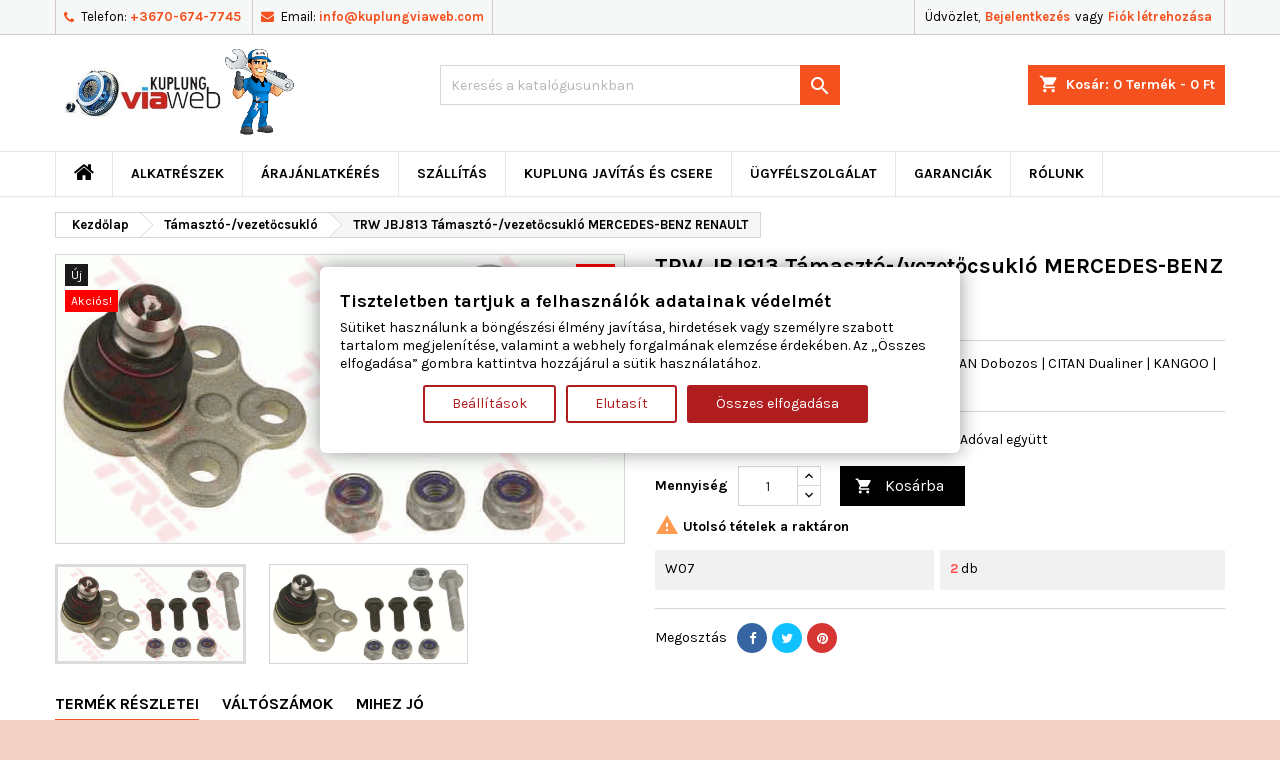

--- FILE ---
content_type: text/html; charset=utf-8
request_url: https://kuplungviaweb.com/tamaszto-vezetocsuklo/4235658-trw-jbj813-tamaszto-vezetocsuklo-3322937931446.html
body_size: 37630
content:
<!doctype html>
<html lang="hu">

  <head>
    
      <meta charset="utf-8">
<meta http-equiv="x-ua-compatible" content="ie=edge">


  <link rel="canonical" href="https://kuplungviaweb.com/tamaszto-vezetocsuklo/4235658-trw-jbj813-tamaszto-vezetocsuklo-3322937931446.html">

  <title>TRW JBJ813 Támasztó-/vezetőcsukló MERCEDES-BENZ RENAULT | KUPLUNGVIAWEB</title>
  <meta name="description" content="TRW JBJ813 Támasztó-/vezetőcsukló MERCEDES-BENZ RENAULT | KUPLUNGVIAWEB">
  <meta name="keywords" content="">
      <link rel="canonical" href="https://kuplungviaweb.com/tamaszto-vezetocsuklo/4235658-trw-jbj813-tamaszto-vezetocsuklo-3322937931446.html">
  
<meta name="twitter:card" content="product">
<meta name="twitter:site" content="@KuplungViaweb">
<meta name="twitter:creator" content="@KuplungViaweb">
<meta name="twitter:title" content="">
<meta name="twitter:description" content="">
<meta name="twitter:image" content="https://media.bovsoft.com/TAF_24/img/161/0161JBJ813.BMP">
<meta property="og:type" content="product">
<meta property="og:url" content="https://kuplungviaweb.com/tamaszto-vezetocsuklo/4235658-trw-jbj813-tamaszto-vezetocsuklo-3322937931446.html">
<meta property="og:title" content="">
<meta property="og:site_name" content="KUPLUNGVIAWEB">
<meta property="og:description" content="">
<meta property="og:image" content="https://media.bovsoft.com/TAF_24/img/161/0161JBJ813.BMP">
<meta property="product:pretax_price:amount" content="10432.8">
<meta property="product:pretax_price:currency" content="HUF">
<meta property="product:price:amount" content="13249.66">
<meta property="product:price:currency" content="HUF">
<meta property="fb:admins" content="100063671015828" />
<meta name="viewport" content="width=device-width, initial-scale=1">

<link rel="icon" type="image/vnd.microsoft.icon" href="https://kuplungviaweb.com/img/favicon.ico?1666979373">
<link rel="shortcut icon" type="image/x-icon" href="https://kuplungviaweb.com/img/favicon.ico?1666979373">


    <link rel="stylesheet" href="https://public-assets.tagconcierge.com/consent-banner/1.2.1/styles/light.css" type="text/css" media="all">
  <link rel="stylesheet" href="https://kuplungviaweb.com/themes/AngarTheme/assets/css/theme.css" type="text/css" media="all">
  <link rel="stylesheet" href="https://kuplungviaweb.com/themes/AngarTheme/assets/css/libs/jquery.bxslider.css" type="text/css" media="all">
  <link rel="stylesheet" href="https://kuplungviaweb.com/themes/AngarTheme/assets/css/font-awesome.css" type="text/css" media="all">
  <link rel="stylesheet" href="https://kuplungviaweb.com/themes/AngarTheme/assets/css/angartheme.css" type="text/css" media="all">
  <link rel="stylesheet" href="https://kuplungviaweb.com/themes/AngarTheme/assets/css/home_modyficators.css" type="text/css" media="all">
  <link rel="stylesheet" href="https://kuplungviaweb.com/themes/AngarTheme/assets/css/rwd.css" type="text/css" media="all">
  <link rel="stylesheet" href="https://kuplungviaweb.com/themes/AngarTheme/assets/css/black.css" type="text/css" media="all">
  <link rel="stylesheet" href="https://kuplungviaweb.com/modules/blockreassurance/views/dist/front.css" type="text/css" media="all">
  <link rel="stylesheet" href="https://kuplungviaweb.com/modules/ps_socialfollow/views/css/ps_socialfollow.css" type="text/css" media="all">
  <link rel="stylesheet" href="https://kuplungviaweb.com/modules/paypal/views/css/paypal_fo.css" type="text/css" media="all">
  <link rel="stylesheet" href="https://kuplungviaweb.com/modules/amazzingblog/views/css/front.css" type="text/css" media="all">
  <link rel="stylesheet" href="https://kuplungviaweb.com/modules/amazzingblog/views/css/icons.css" type="text/css" media="all">
  <link rel="stylesheet" href="https://kuplungviaweb.com/modules/angarcmsdesc/views/css/angarcmsdesc.css" type="text/css" media="all">
  <link rel="stylesheet" href="https://kuplungviaweb.com/modules/angarcmsinfo/views/css/angarcmsinfo.css" type="text/css" media="all">
  <link rel="stylesheet" href="https://kuplungviaweb.com/modules/angarhomecat/views/css/at_homecat.css" type="text/css" media="all">
  <link rel="stylesheet" href="https://kuplungviaweb.com/modules/angarmanufacturer/views/css/at_manufacturer.css" type="text/css" media="all">
  <link rel="stylesheet" href="https://kuplungviaweb.com/modules/angarslider/views/css/angarslider.css" type="text/css" media="all">
  <link rel="stylesheet" href="https://kuplungviaweb.com/modules/angarscrolltop/views/css/angarscrolltop.css" type="text/css" media="all">
  <link rel="stylesheet" href="https://kuplungviaweb.com/modules/groupinc/views/css/front.css" type="text/css" media="all">
  <link rel="stylesheet" href="https://kuplungviaweb.com/js/jquery/ui/themes/base/minified/jquery-ui.min.css" type="text/css" media="all">
  <link rel="stylesheet" href="https://kuplungviaweb.com/js/jquery/ui/themes/base/minified/jquery.ui.theme.min.css" type="text/css" media="all">
  <link rel="stylesheet" href="https://kuplungviaweb.com/js/jquery/plugins/bxslider/jquery.bxslider.css" type="text/css" media="all">
  <link rel="stylesheet" href="https://kuplungviaweb.com/themes/AngarTheme/assets/css/custom.css" type="text/css" media="all">


<link rel="stylesheet" href="https://fonts.googleapis.com/css?family=Karla:400,700&amp;subset=latin,latin-ext" type="text/css" media="all" />

 
<!-- Smartsupp Live Chat script -->   
<script type="text/javascript">
	var _smartsupp = _smartsupp || {};
	_smartsupp.key = '8ed5c496625348f2a58682ca6412f66599bb2f69';
	window.smartsupp||(function(d) {
	  var s,c,o=smartsupp=function(){ o._.push(arguments)};o._=[];
	  s=d.getElementsByTagName('script')[0];c=d.createElement('script');
	  c.type='text/javascript';c.charset='utf-8';c.async=true;
	  c.src='https://www.smartsuppchat.com/loader.js?';s.parentNode.insertBefore(c,s);
	})(document);
		//smartsupp('name', '{}');
</script> 


<!-- Google tag (gtag.js) -->
<script async src="https://www.googletagmanager.com/gtag/js?id=AW-640690439"></script>
<script>
  window.dataLayer = window.dataLayer || [];
  function gtag(){dataLayer.push(arguments);}
  gtag('js', new Date());

  gtag('config', 'AW-640690439');
</script>

<script src="https://t.contentsquare.net/uxa/8128f22d89468.js"></script>

    <script type="text/javascript" src="https://public-assets.tagconcierge.com/consent-banner/1.2.1/cb.min.js" ></script>


  <script type="text/javascript">
        var isMobile = false;
        var prestashop = {"cart":{"products":[],"totals":{"total":{"type":"total","label":"\u00d6sszesen","amount":0,"value":"0\u00a0Ft"},"total_including_tax":{"type":"total","label":"\u00d6sszesen (brutt\u00f3)","amount":0,"value":"0\u00a0Ft"},"total_excluding_tax":{"type":"total","label":"\u00d6sszesen (\u00c1fa n\u00e9lk\u00fcl)","amount":0,"value":"0\u00a0Ft"}},"subtotals":{"products":{"type":"products","label":"R\u00e9sz\u00f6sszeg","amount":0,"value":"0\u00a0Ft"},"discounts":null,"shipping":{"type":"shipping","label":"Sz\u00e1ll\u00edt\u00e1s","amount":0,"value":""},"tax":null},"products_count":0,"summary_string":"0 elem","vouchers":{"allowed":1,"added":[]},"discounts":[],"minimalPurchase":0,"minimalPurchaseRequired":""},"currency":{"id":1,"name":"Magyar forint","iso_code":"HUF","iso_code_num":"348","sign":"Ft"},"customer":{"lastname":null,"firstname":null,"email":null,"birthday":null,"newsletter":null,"newsletter_date_add":null,"optin":null,"website":null,"company":null,"siret":null,"ape":null,"is_logged":false,"gender":{"type":null,"name":null},"addresses":[]},"language":{"name":"Magyar (Hungarian)","iso_code":"hu","locale":"hu-HU","language_code":"hu","is_rtl":"0","date_format_lite":"Y-m-d","date_format_full":"Y-m-d H:i:s","id":1},"page":{"title":"","canonical":"https:\/\/kuplungviaweb.com\/tamaszto-vezetocsuklo\/4235658-trw-jbj813-tamaszto-vezetocsuklo-3322937931446.html","meta":{"title":"TRW JBJ813 T\u00e1maszt\u00f3-\/vezet\u0151csukl\u00f3 MERCEDES-BENZ RENAULT","description":"MERCEDES-BENZ, RENAULT \u27a4 CITAN Combi | CITAN Dobozos | CITAN Dualiner | KANGOO | KANGOO BE BOP | KANGOO Express","keywords":"","robots":"index"},"page_name":"product","body_classes":{"lang-hu":true,"lang-rtl":false,"country-HU":true,"currency-HUF":true,"layout-full-width":true,"page-product":true,"tax-display-enabled":true,"product-id-4235658":true,"product-TRW JBJ813 T\u00e1maszt\u00f3-\/vezet\u0151csukl\u00f3 MERCEDES-BENZ RENAULT":true,"product-id-category-7486":true,"product-id-manufacturer-1164":true,"product-id-supplier-1164":true,"product-available-for-order":true},"admin_notifications":[]},"shop":{"name":"KUPLUNGVIAWEB","logo":"https:\/\/kuplungviaweb.com\/img\/logo-1666979365.jpg","stores_icon":"https:\/\/kuplungviaweb.com\/img\/logo_stores.png","favicon":"https:\/\/kuplungviaweb.com\/img\/favicon.ico"},"urls":{"base_url":"https:\/\/kuplungviaweb.com\/","current_url":"https:\/\/kuplungviaweb.com\/tamaszto-vezetocsuklo\/4235658-trw-jbj813-tamaszto-vezetocsuklo-3322937931446.html","shop_domain_url":"https:\/\/kuplungviaweb.com","img_ps_url":"https:\/\/kuplungviaweb.com\/img\/","img_cat_url":"https:\/\/kuplungviaweb.com\/img\/c\/","img_lang_url":"https:\/\/kuplungviaweb.com\/img\/l\/","img_prod_url":"https:\/\/kuplungviaweb.com\/img\/p\/","img_manu_url":"https:\/\/kuplungviaweb.com\/img\/m\/","img_sup_url":"https:\/\/kuplungviaweb.com\/img\/su\/","img_ship_url":"https:\/\/kuplungviaweb.com\/img\/s\/","img_store_url":"https:\/\/kuplungviaweb.com\/img\/st\/","img_col_url":"https:\/\/kuplungviaweb.com\/img\/co\/","img_url":"https:\/\/kuplungviaweb.com\/themes\/AngarTheme\/assets\/img\/","css_url":"https:\/\/kuplungviaweb.com\/themes\/AngarTheme\/assets\/css\/","js_url":"https:\/\/kuplungviaweb.com\/themes\/AngarTheme\/assets\/js\/","pic_url":"https:\/\/kuplungviaweb.com\/upload\/","pages":{"address":"https:\/\/kuplungviaweb.com\/cim","addresses":"https:\/\/kuplungviaweb.com\/cimek","authentication":"https:\/\/kuplungviaweb.com\/bejelentkezes","cart":"https:\/\/kuplungviaweb.com\/kosar","category":"https:\/\/kuplungviaweb.com\/index.php?controller=category","cms":"https:\/\/kuplungviaweb.com\/index.php?controller=cms","contact":"https:\/\/kuplungviaweb.com\/kapcsolat","discount":"https:\/\/kuplungviaweb.com\/kedvezmeny","guest_tracking":"https:\/\/kuplungviaweb.com\/vendeg-kovetes","history":"https:\/\/kuplungviaweb.com\/rendeles-elozmenyek","identity":"https:\/\/kuplungviaweb.com\/szemelyes-informaciok","index":"https:\/\/kuplungviaweb.com\/","my_account":"https:\/\/kuplungviaweb.com\/fiokom","order_confirmation":"https:\/\/kuplungviaweb.com\/rendeles-visszaigazolas","order_detail":"https:\/\/kuplungviaweb.com\/index.php?controller=order-detail","order_follow":"https:\/\/kuplungviaweb.com\/rendeles-kovetes","order":"https:\/\/kuplungviaweb.com\/rendeles","order_return":"https:\/\/kuplungviaweb.com\/index.php?controller=order-return","order_slip":"https:\/\/kuplungviaweb.com\/order-slip","pagenotfound":"https:\/\/kuplungviaweb.com\/oldal-nem-talalhato","password":"https:\/\/kuplungviaweb.com\/elfelejtett-jelszo","pdf_invoice":"https:\/\/kuplungviaweb.com\/index.php?controller=pdf-invoice","pdf_order_return":"https:\/\/kuplungviaweb.com\/index.php?controller=pdf-order-return","pdf_order_slip":"https:\/\/kuplungviaweb.com\/index.php?controller=pdf-order-slip","prices_drop":"https:\/\/kuplungviaweb.com\/learazas","product":"https:\/\/kuplungviaweb.com\/index.php?controller=product","search":"https:\/\/kuplungviaweb.com\/kereses","sitemap":"https:\/\/kuplungviaweb.com\/oldalterkep","stores":"https:\/\/kuplungviaweb.com\/boltok","supplier":"https:\/\/kuplungviaweb.com\/beszallito","register":"https:\/\/kuplungviaweb.com\/bejelentkezes?create_account=1","order_login":"https:\/\/kuplungviaweb.com\/rendeles?login=1"},"alternative_langs":[],"theme_assets":"\/themes\/AngarTheme\/assets\/","actions":{"logout":"https:\/\/kuplungviaweb.com\/?mylogout="},"no_picture_image":{"bySize":{"small_default":{"url":"https:\/\/kuplungviaweb.com\/img\/p\/hu-default-small_default.jpg","width":98,"height":98},"cart_default":{"url":"https:\/\/kuplungviaweb.com\/img\/p\/hu-default-cart_default.jpg","width":125,"height":125},"home_default":{"url":"https:\/\/kuplungviaweb.com\/img\/p\/hu-default-home_default.jpg","width":259,"height":259},"medium_default":{"url":"https:\/\/kuplungviaweb.com\/img\/p\/hu-default-medium_default.jpg","width":452,"height":452},"large_default":{"url":"https:\/\/kuplungviaweb.com\/img\/p\/hu-default-large_default.jpg","width":800,"height":800}},"small":{"url":"https:\/\/kuplungviaweb.com\/img\/p\/hu-default-small_default.jpg","width":98,"height":98},"medium":{"url":"https:\/\/kuplungviaweb.com\/img\/p\/hu-default-home_default.jpg","width":259,"height":259},"large":{"url":"https:\/\/kuplungviaweb.com\/img\/p\/hu-default-large_default.jpg","width":800,"height":800},"legend":""}},"configuration":{"display_taxes_label":true,"display_prices_tax_incl":true,"is_catalog":false,"show_prices":true,"opt_in":{"partner":true},"quantity_discount":{"type":"discount","label":"Kedvezm\u00e9ny"},"voucher_enabled":1,"return_enabled":0},"field_required":[],"breadcrumb":{"links":[{"title":"Kezd\u0151lap","url":"https:\/\/kuplungviaweb.com\/"},{"title":"T\u00e1maszt\u00f3-\/vezet\u0151csukl\u00f3","url":"https:\/\/kuplungviaweb.com\/7486-tamaszto-vezetocsuklo"},{"title":"TRW JBJ813 T\u00e1maszt\u00f3-\/vezet\u0151csukl\u00f3 MERCEDES-BENZ RENAULT","url":"https:\/\/kuplungviaweb.com\/tamaszto-vezetocsuklo\/4235658-trw-jbj813-tamaszto-vezetocsuklo-3322937931446.html"}],"count":3},"link":{"protocol_link":"https:\/\/","protocol_content":"https:\/\/"},"time":1769063073,"static_token":"7c7e00c52f58a4b4d125b25201b06491","token":"f9861cd53d0ecc0b201c957750126420","debug":false};
        var psemailsubscription_subscription = "https:\/\/kuplungviaweb.com\/module\/ps_emailsubscription\/subscription";
        var psr_icon_color = "#F19D76";
      </script>



  
<style>
body {
background-color: #f2d1c6;
font-family: "Karla", Arial, Helvetica, sans-serif;
}

.products .product-miniature .product-title {
height: 66px;
}

.products .product-miniature .product-title a {
font-size: 14px;
line-height: 17px;
}

#content-wrapper .products .product-miniature .product-desc {
height: 36px;
}

@media (min-width: 991px) {
#home_categories ul li .cat-container {
min-height: 115px;
}
}

@media (min-width: 768px) {
a#_desktop_logo {
padding-top: 8px;
padding-bottom: 8px;
}
}

nav.header-nav {
background: #f6f7f7;
}

nav.header-nav,
.header_sep2 #contact-link span.shop-phone,
.header_sep2 #contact-link span.shop-phone.shop-tel,
.header_sep2 #contact-link span.shop-phone:last-child,
.header_sep2 .lang_currency_top,
.header_sep2 .lang_currency_top:last-child,
.header_sep2 #_desktop_currency_selector,
.header_sep2 #_desktop_language_selector,
.header_sep2 #_desktop_user_info {
border-color: #d4c8c3;
}

#contact-link,
#contact-link a,
.lang_currency_top span.lang_currency_text,
.lang_currency_top .dropdown i.expand-more,
nav.header-nav .user-info span,
nav.header-nav .user-info a.logout,
#languages-block-top div.current,
nav.header-nav a{
color: #000000;
}

#contact-link span.shop-phone strong,
#contact-link span.shop-phone strong a,
.lang_currency_top span.expand-more,
nav.header-nav .user-info a.account {
color: #f4511e;
}

#contact-link span.shop-phone i {
color: #f4511e;
}

.header-top {
background: #ffffff;
}

div#search_widget form button[type=submit] {
background: #f4511e;
color: #ffffff;
}

div#search_widget form button[type=submit]:hover {
background: #f4511e;
color: #ffffff;
}


#header div#_desktop_cart .blockcart .header {
background: #f4511e;
}

#header div#_desktop_cart .blockcart .header a.cart_link {
color: #ffffff;
}


#homepage-slider .bx-wrapper .bx-pager.bx-default-pager a:hover,
#homepage-slider .bx-wrapper .bx-pager.bx-default-pager a.active{
background: #f4511e;
}

div#rwd_menu {
background: #ffffff;
}

div#rwd_menu,
div#rwd_menu a {
color: #000000;
}

div#rwd_menu,
div#rwd_menu .rwd_menu_item,
div#rwd_menu .rwd_menu_item:first-child {
border-color: #e6e6e6;
}

div#rwd_menu .rwd_menu_item:hover,
div#rwd_menu .rwd_menu_item:focus,
div#rwd_menu .rwd_menu_item a:hover,
div#rwd_menu .rwd_menu_item a:focus {
color: #ffffff;
background: #f4511e;
}

#mobile_top_menu_wrapper2 .top-menu li a:hover,
.rwd_menu_open ul.user_info li a:hover {
background: #f4511e;
color: #ffffff;
}

#_desktop_top_menu{
background: #ffffff;
}

#_desktop_top_menu,
#_desktop_top_menu > ul > li,
.menu_sep1 #_desktop_top_menu > ul > li,
.menu_sep1 #_desktop_top_menu > ul > li:last-child,
.menu_sep2 #_desktop_top_menu,
.menu_sep2 #_desktop_top_menu > ul > li,
.menu_sep2 #_desktop_top_menu > ul > li:last-child,
.menu_sep3 #_desktop_top_menu,
.menu_sep4 #_desktop_top_menu,
.menu_sep5 #_desktop_top_menu,
.menu_sep6 #_desktop_top_menu {
border-color: #e6e6e6;
}

#_desktop_top_menu > ul > li > a {
color: #000000;
}

#_desktop_top_menu > ul > li:hover > a {
color: #ffffff;
background: #f4511e;
}

.submenu1 #_desktop_top_menu .popover.sub-menu ul.top-menu li a:hover {
background: #f4511e;
color: #ffffff;
}

#home_categories .homecat_title span {
border-color: #f4511e;
}

#home_categories ul li .homecat_name span {
background: #f4511e;
}

#home_categories ul li a.view_more {
background: #141414;
color: #ffffff;
border-color: #141414;
}

#home_categories ul li a.view_more:hover {
background: #f4511e;
color: #ffffff;
border-color: #f4511e;
}

.columns .text-uppercase a,
.columns .text-uppercase span,
.columns div#_desktop_cart .cart_index_title a,
#home_man_product .catprod_title a span {
border-color: #f4511e;
}

#index .tabs ul.nav-tabs li.nav-item a.active,
#index .tabs ul.nav-tabs li.nav-item a:hover,
.index_title a,
.index_title span {
border-color: #f4511e;
}

a.product-flags-plist span.product-flag.new,
#home_cat_product a.product-flags-plist span.product-flag.new,
#product #content .product-flags li,
#product #content .product-flags .product-flag.new {
background: #1b1a1b;
}

.products .product-miniature .product-title a,
#home_cat_product ul li .right-block .name_block a {
color: #292929;
}

.products .product-miniature span.price,
#home_cat_product ul li .product-price-and-shipping .price,
.ui-widget .search_right span.search_price {
color: #f4511e;
}

.button-container .add-to-cart:hover,
#subcart .cart-buttons .viewcart:hover {
background: #f4511e;
color: #ffffff;
border-color: #f4511e;
}

.button-container .add-to-cart,
.button-container .add-to-cart:disabled,
#subcart .cart-buttons .viewcart {
background: #1b1a1b;
color: #ffffff;
border-color: #1b1a1b;
}

#home_cat_product .catprod_title span {
border-color: #f4511e;
}

#home_man .man_title span {
border-color: #f4511e;
}

div#angarinfo_block .icon_cms {
color: #f4511e;
}

.footer-container {
background: #1b1a1b;
}

.footer-container,
.footer-container .h3,
.footer-container .links .title,
.row.social_footer {
border-color: #383838;
}

.footer-container .h3 span,
.footer-container .h3 a,
.footer-container .links .title span.h3,
.footer-container .links .title a.h3 {
border-color: #f4511e;
}

.footer-container,
.footer-container .h3,
.footer-container .links .title .h3,
.footer-container a,
.footer-container li a,
.footer-container .links ul>li a {
color: #ffffff;
}

.block_newsletter .btn-newsletter {
background: #f4511e;
color: #ffffff;
}

.block_newsletter .btn-newsletter:hover {
background: #f4511e;
color: #ffffff;
}

.footer-container .bottom-footer {
background: #000000;
border-color: #383838;
color: #ffffff;
}

.product-prices .current-price span.price {
color: #f4511e;
}

.product-add-to-cart button.btn.add-to-cart:hover {
background: #f4511e;
color: #ffffff;
border-color: #f4511e;
}

.product-add-to-cart button.btn.add-to-cart,
.product-add-to-cart button.btn.add-to-cart:disabled {
background: #000000;
color: #ffffff;
border-color: #000000;
}

#product .tabs ul.nav-tabs li.nav-item a.active,
#product .tabs ul.nav-tabs li.nav-item a:hover,
#product .index_title span,
.page-product-heading span,
body #product-comments-list-header .comments-nb {
border-color: #f4511e;
}

.btn-primary:hover {
background: #3aa04c;
color: #ffffff;
border-color: #196f28;
}

.btn-primary,
.btn-primary.disabled,
.btn-primary:disabled,
.btn-primary.disabled:hover {
background: #43b754;
color: #ffffff;
border-color: #399a49;
}

.btn-secondary:hover {
background: #eeeeee;
color: #000000;
border-color: #d8d8d8;
}

.btn-secondary,
.btn-secondary.disabled,
.btn-secondary:disabled,
.btn-secondary.disabled:hover {
background: #f6f6f6;
color: #000000;
border-color: #d8d8d8;
}

.form-control:focus, .input-group.focus {
border-color: #dbdbdb;;
outline-color: #dbdbdb;;
}

body .pagination .page-list .current a,
body .pagination .page-list a:hover,
body .pagination .page-list .current a.disabled,
body .pagination .page-list .current a.disabled:hover {
color: #f4511e;
}

.page-my-account #content .links a:hover i {
color: #f4511e;
}

#scroll_top {
background: #f4511e;
color: #ffffff;
}

#scroll_top:hover,
#scroll_top:focus {
background: #1b1a1b;
color: #ffffff;
}

</style><meta name="google-site-verification" content="m1KoV_jxFGvyITtdtBcuCj-yGyWgIC5HMOYtyLMrleY" />
<script data-tag-concierge-gtm-consent-mode-banner-scripts>
  window.dataLayer = window.dataLayer || [];
  function gtag(){
    dataLayer.push(arguments);
  }
  gtag('consent', 'default', {"necessary":"granted","analytics_storage":"denied","ad_storage":"denied","ad_user_data":"denied","ad_personalization":"denied","functionality_storage":"denied"});

  try {
    var consentPreferences = JSON.parse(localStorage.getItem('consent_preferences'));
    if (consentPreferences !== null) {
      gtag('consent', 'update', consentPreferences);
      dataLayer.push({
        event: 'consent_update',
        consent_state: consentPreferences
      });
    }
  } catch (error) {}
</script>

<!-- Google Tag Manager -->
<script>(function(w,d,s,l,i){w[l]=w[l]||[];w[l].push({'gtm.start':
new Date().getTime(),event:'gtm.js'});var f=d.getElementsByTagName(s)[0],
j=d.createElement(s),dl=l!='dataLayer'?'&l='+l:'';j.async=true;j.src=
'https://www.googletagmanager.com/gtm.js?id='+i+dl;f.parentNode.insertBefore(j,f);
})(window,document,'script','dataLayer','GTM-M49W2TTT');</script>
<!-- End Google Tag Manager --><style data-tag-concierge-gtm-consent-mode-banner-styles>
    #consent-banner-settings,
#consent-banner-modal {
    border-radius: 6px !important;
}


.consent-banner-button {
    color:#af1d1f;
    border-color:#af1d1f;
    background-color: transparent;
    border-width: 2px;
    padding: 8px 27px;
    border-radius: 3px;
}

.consent-banner-button:hover {
    color: #d83e40;
    border-color: #d83e40;
}

.consent-banner-button[href="#accept"] {
    color: #ffffff;
    border-color: #af1d1f;
    background-color: #af1d1f;
}

.consent-banner-button[href="#accept"]:hover {
    border-color: #d83e40;
    background-color: #d83e40;
}

#consent-banner-settings ul label {
    margin-left: 11px;
}
</style>
<script type="text/javascript" data-keepinline="true">
    var trustpilot_script_url = 'https://invitejs.trustpilot.com/tp.min.js';
    var trustpilot_key = 'xws6KEx1NHVyWqO2';
    var trustpilot_widget_script_url = '//widget.trustpilot.com/bootstrap/v5/tp.widget.bootstrap.min.js';
    var trustpilot_integration_app_url = 'https://ecommscript-integrationapp.trustpilot.com';
    var trustpilot_preview_css_url = '//ecommplugins-scripts.trustpilot.com/v2.1/css/preview.min.css';
    var trustpilot_preview_script_url = '//ecommplugins-scripts.trustpilot.com/v2.1/js/preview.min.js';
    var trustpilot_ajax_url = 'https://kuplungviaweb.com/module/trustpilot/trustpilotajax';
    var user_id = '0';
    var trustpilot_trustbox_settings = {"trustboxes":[],"activeTrustbox":0,"pageUrls":{"landing":"https:\/\/kuplungviaweb.com\/","category":"https:\/\/kuplungviaweb.com\/128-biztonsagi-rendszerek","product":"https:\/\/kuplungviaweb.com\/fektarcsa\/3264-a-b-s-15114-fektarcsa-8717109002973.html"}};
</script>
<script type="text/javascript" src="/modules/trustpilot/views/js/tp_register.min.js"></script>
<script type="text/javascript" src="/modules/trustpilot/views/js/tp_trustbox.min.js"></script>
<script type="text/javascript" src="/modules/trustpilot/views/js/tp_preview.min.js"></script>
<!-- Inizio Codice Free GA4 PrestaShop Module by https://www.tecnoacquisti.com -->

    <!-- Global site tag (gtag.js) - Google Analytics -->
    <script async src="https://www.googletagmanager.com/gtag/js?id=G-07DB7GJKRG"></script>
    <script>
        window.dataLayer = window.dataLayer || [];
        function gtag(){dataLayer.push(arguments);}
        gtag('js', new Date());

        gtag('config', 'G-07DB7GJKRG');
    </script>

<!-- Fine Codice Free GA4 -->


<style>
body {
background-color: #f2d1c6;
font-family: "Karla", Arial, Helvetica, sans-serif;
}

.products .product-miniature .product-title {
height: 66px;
}

.products .product-miniature .product-title a {
font-size: 14px;
line-height: 17px;
}

#content-wrapper .products .product-miniature .product-desc {
height: 36px;
}

@media (min-width: 991px) {
#home_categories ul li .cat-container {
min-height: 115px;
}
}

@media (min-width: 768px) {
a#_desktop_logo {
padding-top: 8px;
padding-bottom: 8px;
}
}

nav.header-nav {
background: #f6f7f7;
}

nav.header-nav,
.header_sep2 #contact-link span.shop-phone,
.header_sep2 #contact-link span.shop-phone.shop-tel,
.header_sep2 #contact-link span.shop-phone:last-child,
.header_sep2 .lang_currency_top,
.header_sep2 .lang_currency_top:last-child,
.header_sep2 #_desktop_currency_selector,
.header_sep2 #_desktop_language_selector,
.header_sep2 #_desktop_user_info {
border-color: #d4c8c3;
}

#contact-link,
#contact-link a,
.lang_currency_top span.lang_currency_text,
.lang_currency_top .dropdown i.expand-more,
nav.header-nav .user-info span,
nav.header-nav .user-info a.logout,
#languages-block-top div.current,
nav.header-nav a{
color: #000000;
}

#contact-link span.shop-phone strong,
#contact-link span.shop-phone strong a,
.lang_currency_top span.expand-more,
nav.header-nav .user-info a.account {
color: #f4511e;
}

#contact-link span.shop-phone i {
color: #f4511e;
}

.header-top {
background: #ffffff;
}

div#search_widget form button[type=submit] {
background: #f4511e;
color: #ffffff;
}

div#search_widget form button[type=submit]:hover {
background: #f4511e;
color: #ffffff;
}


#header div#_desktop_cart .blockcart .header {
background: #f4511e;
}

#header div#_desktop_cart .blockcart .header a.cart_link {
color: #ffffff;
}


#homepage-slider .bx-wrapper .bx-pager.bx-default-pager a:hover,
#homepage-slider .bx-wrapper .bx-pager.bx-default-pager a.active{
background: #f4511e;
}

div#rwd_menu {
background: #ffffff;
}

div#rwd_menu,
div#rwd_menu a {
color: #000000;
}

div#rwd_menu,
div#rwd_menu .rwd_menu_item,
div#rwd_menu .rwd_menu_item:first-child {
border-color: #e6e6e6;
}

div#rwd_menu .rwd_menu_item:hover,
div#rwd_menu .rwd_menu_item:focus,
div#rwd_menu .rwd_menu_item a:hover,
div#rwd_menu .rwd_menu_item a:focus {
color: #ffffff;
background: #f4511e;
}

#mobile_top_menu_wrapper2 .top-menu li a:hover,
.rwd_menu_open ul.user_info li a:hover {
background: #f4511e;
color: #ffffff;
}

#_desktop_top_menu{
background: #ffffff;
}

#_desktop_top_menu,
#_desktop_top_menu > ul > li,
.menu_sep1 #_desktop_top_menu > ul > li,
.menu_sep1 #_desktop_top_menu > ul > li:last-child,
.menu_sep2 #_desktop_top_menu,
.menu_sep2 #_desktop_top_menu > ul > li,
.menu_sep2 #_desktop_top_menu > ul > li:last-child,
.menu_sep3 #_desktop_top_menu,
.menu_sep4 #_desktop_top_menu,
.menu_sep5 #_desktop_top_menu,
.menu_sep6 #_desktop_top_menu {
border-color: #e6e6e6;
}

#_desktop_top_menu > ul > li > a {
color: #000000;
}

#_desktop_top_menu > ul > li:hover > a {
color: #ffffff;
background: #f4511e;
}

.submenu1 #_desktop_top_menu .popover.sub-menu ul.top-menu li a:hover {
background: #f4511e;
color: #ffffff;
}

#home_categories .homecat_title span {
border-color: #f4511e;
}

#home_categories ul li .homecat_name span {
background: #f4511e;
}

#home_categories ul li a.view_more {
background: #141414;
color: #ffffff;
border-color: #141414;
}

#home_categories ul li a.view_more:hover {
background: #f4511e;
color: #ffffff;
border-color: #f4511e;
}

.columns .text-uppercase a,
.columns .text-uppercase span,
.columns div#_desktop_cart .cart_index_title a,
#home_man_product .catprod_title a span {
border-color: #f4511e;
}

#index .tabs ul.nav-tabs li.nav-item a.active,
#index .tabs ul.nav-tabs li.nav-item a:hover,
.index_title a,
.index_title span {
border-color: #f4511e;
}

a.product-flags-plist span.product-flag.new,
#home_cat_product a.product-flags-plist span.product-flag.new,
#product #content .product-flags li,
#product #content .product-flags .product-flag.new {
background: #1b1a1b;
}

.products .product-miniature .product-title a,
#home_cat_product ul li .right-block .name_block a {
color: #292929;
}

.products .product-miniature span.price,
#home_cat_product ul li .product-price-and-shipping .price,
.ui-widget .search_right span.search_price {
color: #f4511e;
}

.button-container .add-to-cart:hover,
#subcart .cart-buttons .viewcart:hover {
background: #f4511e;
color: #ffffff;
border-color: #f4511e;
}

.button-container .add-to-cart,
.button-container .add-to-cart:disabled,
#subcart .cart-buttons .viewcart {
background: #1b1a1b;
color: #ffffff;
border-color: #1b1a1b;
}

#home_cat_product .catprod_title span {
border-color: #f4511e;
}

#home_man .man_title span {
border-color: #f4511e;
}

div#angarinfo_block .icon_cms {
color: #f4511e;
}

.footer-container {
background: #1b1a1b;
}

.footer-container,
.footer-container .h3,
.footer-container .links .title,
.row.social_footer {
border-color: #383838;
}

.footer-container .h3 span,
.footer-container .h3 a,
.footer-container .links .title span.h3,
.footer-container .links .title a.h3 {
border-color: #f4511e;
}

.footer-container,
.footer-container .h3,
.footer-container .links .title .h3,
.footer-container a,
.footer-container li a,
.footer-container .links ul>li a {
color: #ffffff;
}

.block_newsletter .btn-newsletter {
background: #f4511e;
color: #ffffff;
}

.block_newsletter .btn-newsletter:hover {
background: #f4511e;
color: #ffffff;
}

.footer-container .bottom-footer {
background: #000000;
border-color: #383838;
color: #ffffff;
}

.product-prices .current-price span.price {
color: #f4511e;
}

.product-add-to-cart button.btn.add-to-cart:hover {
background: #f4511e;
color: #ffffff;
border-color: #f4511e;
}

.product-add-to-cart button.btn.add-to-cart,
.product-add-to-cart button.btn.add-to-cart:disabled {
background: #000000;
color: #ffffff;
border-color: #000000;
}

#product .tabs ul.nav-tabs li.nav-item a.active,
#product .tabs ul.nav-tabs li.nav-item a:hover,
#product .index_title span,
.page-product-heading span,
body #product-comments-list-header .comments-nb {
border-color: #f4511e;
}

.btn-primary:hover {
background: #3aa04c;
color: #ffffff;
border-color: #196f28;
}

.btn-primary,
.btn-primary.disabled,
.btn-primary:disabled,
.btn-primary.disabled:hover {
background: #43b754;
color: #ffffff;
border-color: #399a49;
}

.btn-secondary:hover {
background: #eeeeee;
color: #000000;
border-color: #d8d8d8;
}

.btn-secondary,
.btn-secondary.disabled,
.btn-secondary:disabled,
.btn-secondary.disabled:hover {
background: #f6f6f6;
color: #000000;
border-color: #d8d8d8;
}

.form-control:focus, .input-group.focus {
border-color: #dbdbdb;;
outline-color: #dbdbdb;;
}

body .pagination .page-list .current a,
body .pagination .page-list a:hover,
body .pagination .page-list .current a.disabled,
body .pagination .page-list .current a.disabled:hover {
color: #f4511e;
}

.page-my-account #content .links a:hover i {
color: #f4511e;
}

#scroll_top {
background: #f4511e;
color: #ffffff;
}

#scroll_top:hover,
#scroll_top:focus {
background: #1b1a1b;
color: #ffffff;
}

</style><meta name="google-site-verification" content="m1KoV_jxFGvyITtdtBcuCj-yGyWgIC5HMOYtyLMrleY" />
<script data-tag-concierge-gtm-consent-mode-banner-scripts>
  window.dataLayer = window.dataLayer || [];
  function gtag(){
    dataLayer.push(arguments);
  }
  gtag('consent', 'default', {"necessary":"granted","analytics_storage":"denied","ad_storage":"denied","ad_user_data":"denied","ad_personalization":"denied","functionality_storage":"denied"});

  try {
    var consentPreferences = JSON.parse(localStorage.getItem('consent_preferences'));
    if (consentPreferences !== null) {
      gtag('consent', 'update', consentPreferences);
      dataLayer.push({
        event: 'consent_update',
        consent_state: consentPreferences
      });
    }
  } catch (error) {}
</script>

<!-- Google Tag Manager -->
<script>(function(w,d,s,l,i){w[l]=w[l]||[];w[l].push({'gtm.start':
new Date().getTime(),event:'gtm.js'});var f=d.getElementsByTagName(s)[0],
j=d.createElement(s),dl=l!='dataLayer'?'&l='+l:'';j.async=true;j.src=
'https://www.googletagmanager.com/gtm.js?id='+i+dl;f.parentNode.insertBefore(j,f);
})(window,document,'script','dataLayer','GTM-M49W2TTT');</script>
<!-- End Google Tag Manager --><style data-tag-concierge-gtm-consent-mode-banner-styles>
    #consent-banner-settings,
#consent-banner-modal {
    border-radius: 6px !important;
}


.consent-banner-button {
    color:#af1d1f;
    border-color:#af1d1f;
    background-color: transparent;
    border-width: 2px;
    padding: 8px 27px;
    border-radius: 3px;
}

.consent-banner-button:hover {
    color: #d83e40;
    border-color: #d83e40;
}

.consent-banner-button[href="#accept"] {
    color: #ffffff;
    border-color: #af1d1f;
    background-color: #af1d1f;
}

.consent-banner-button[href="#accept"]:hover {
    border-color: #d83e40;
    background-color: #d83e40;
}

#consent-banner-settings ul label {
    margin-left: 11px;
}
</style>
<script type="text/javascript" data-keepinline="true">
    var trustpilot_script_url = 'https://invitejs.trustpilot.com/tp.min.js';
    var trustpilot_key = 'xws6KEx1NHVyWqO2';
    var trustpilot_widget_script_url = '//widget.trustpilot.com/bootstrap/v5/tp.widget.bootstrap.min.js';
    var trustpilot_integration_app_url = 'https://ecommscript-integrationapp.trustpilot.com';
    var trustpilot_preview_css_url = '//ecommplugins-scripts.trustpilot.com/v2.1/css/preview.min.css';
    var trustpilot_preview_script_url = '//ecommplugins-scripts.trustpilot.com/v2.1/js/preview.min.js';
    var trustpilot_ajax_url = 'https://kuplungviaweb.com/module/trustpilot/trustpilotajax';
    var user_id = '0';
    var trustpilot_trustbox_settings = {"trustboxes":[],"activeTrustbox":0,"pageUrls":{"landing":"https:\/\/kuplungviaweb.com\/","category":"https:\/\/kuplungviaweb.com\/128-biztonsagi-rendszerek","product":"https:\/\/kuplungviaweb.com\/fektarcsa\/3264-a-b-s-15114-fektarcsa-8717109002973.html"}};
</script>
<script type="text/javascript" src="/modules/trustpilot/views/js/tp_register.min.js"></script>
<script type="text/javascript" src="/modules/trustpilot/views/js/tp_trustbox.min.js"></script>
<script type="text/javascript" src="/modules/trustpilot/views/js/tp_preview.min.js"></script>
<!-- Inizio Codice Free GA4 PrestaShop Module by https://www.tecnoacquisti.com -->

    <!-- Global site tag (gtag.js) - Google Analytics -->
    <script async src="https://www.googletagmanager.com/gtag/js?id=G-07DB7GJKRG"></script>
    <script>
        window.dataLayer = window.dataLayer || [];
        function gtag(){dataLayer.push(arguments);}
        gtag('js', new Date());

        gtag('config', 'G-07DB7GJKRG');
    </script>

<!-- Fine Codice Free GA4 -->
<script src="/themes/AngarTheme/assets//js/minicart-fix.js"></script>    
  <meta property="og:type" content="product">
  <meta property="og:url" content="https://kuplungviaweb.com/tamaszto-vezetocsuklo/4235658-trw-jbj813-tamaszto-vezetocsuklo-3322937931446.html">
  <meta property="og:title" content="TRW JBJ813 Támasztó-/vezetőcsukló MERCEDES-BENZ RENAULT">
  <meta property="og:site_name" content="KUPLUNGVIAWEB">
  <meta property="og:description" content="MERCEDES-BENZ, RENAULT ➤ CITAN Combi | CITAN Dobozos | CITAN Dualiner | KANGOO | KANGOO BE BOP | KANGOO Express">
  <meta property="og:image" content="https://media.bovsoft.com/TAF_24/img/161/0161JBJ813.BMP">
    <meta property="product:pretax_price:amount" content="4694.76">
  <meta property="product:pretax_price:currency" content="HUF">
  <meta property="product:price:amount" content="5962">
  <meta property="product:price:currency" content="HUF">
    
  </head>

  <body id="product" class="lang-hu country-hu currency-huf layout-full-width page-product tax-display-enabled product-id-4235658 product-trw-jbj813-tamaszto-vezetocsuklo-mercedes-benz-renault product-id-category-7486 product-id-manufacturer-1164 product-id-supplier-1164 product-available-for-order  ps_175
	no_bg #f2d1c6 bg_attatchment_fixed bg_position_tl bg_repeat_xy bg_size_initial slider_position_top slider_controls_white banners_top2 banners_top_tablets2 banners_top_phones1 banners_bottom2 banners_bottom_tablets2 banners_bottom_phones1 submenu1 pl_1col_qty_4 pl_2col_qty_4 pl_3col_qty_3 pl_1col_qty_bigtablets_4 pl_2col_qty_bigtablets_3 pl_3col_qty_bigtablets_2 pl_1col_qty_tablets_3 pl_1col_qty_phones_1 home_tabs1 pl_border_type1 66 14 17 pl_button_icon_no pl_button_qty1 pl_desc_yes pl_reviews_no pl_availability_no  hide_reference_no hide_reassurance_yes product_tabs1    menu_sep2 header_sep2 slider_full_width feat_cat_style3 feat_cat4 feat_cat_bigtablets2 feat_cat_tablets2 feat_cat_phones1 all_products_yes pl_colors_yes newsletter_info_yes stickycart_yes stickymenu_yes homeicon_no pl_man_yes product_hide_man_no  pl_ref_yes  mainfont_Karla bg_white standard_carusele not_logged ">

    
      <!-- Google Tag Manager (noscript) -->
<noscript><iframe src="https://www.googletagmanager.com/ns.html?id=GTM-M49W2TTT"
height="0" width="0" style="display:none;visibility:hidden"></iframe></noscript>
<!-- End Google Tag Manager (noscript) -->
    

    <main>
      
              

      <header id="header">
        
          


  <div class="header-banner">
    
  </div>



  <nav class="header-nav">
    <div class="container">
      <div class="row">
          <div class="col-md-12 col-xs-12">
            
<div id="_desktop_contact_link">
  <div id="contact-link">

			<span class="shop-phone contact_link">
			<a href="https://kuplungviaweb.com/kapcsolat">Kapcsolat</a>
		</span>
	
			<span class="shop-phone shop-tel">
			<i class="fa fa-phone"></i>
			<span class="shop-phone_text">Telefon:</span>
			<strong>+3670-674-7745</strong>
		</span>
	
			<span class="shop-phone shop-email">
			<i class="fa fa-envelope"></i>
			<span class="shop-phone_text">Email:</span>
			<strong><a href="&#109;&#97;&#105;&#108;&#116;&#111;&#58;%69%6e%66%6f@%6b%75%70%6c%75%6e%67%76%69%61%77%65%62.%63%6f%6d" >&#x69;&#x6e;&#x66;&#x6f;&#x40;&#x6b;&#x75;&#x70;&#x6c;&#x75;&#x6e;&#x67;&#x76;&#x69;&#x61;&#x77;&#x65;&#x62;&#x2e;&#x63;&#x6f;&#x6d;</a></strong>
		</span>
	
  </div>
</div>


            <div id="_desktop_user_info">
  <div class="user-info">


	<ul class="user_info hidden-md-up">

		
			<li><a href="https://kuplungviaweb.com/fiokom" title="Bejelentkezés a vásárlói fiókba" rel="nofollow">Bejelentkezés</a></li>
			<li><a href="https://kuplungviaweb.com/bejelentkezes?create_account=1" title="Bejelentkezés a vásárlói fiókba" rel="nofollow">Fiók létrehozása</a></li>

		
	</ul>


	<div class="hidden-sm-down">
		<span class="welcome">Üdvözlet,</span>
					<a class="account" href="https://kuplungviaweb.com/fiokom" title="Bejelentkezés a vásárlói fiókba" rel="nofollow">Bejelentkezés</a>

			<span class="or">vagy</span>

			<a class="account" href="https://kuplungviaweb.com/bejelentkezes?create_account=1" title="Bejelentkezés a vásárlói fiókba" rel="nofollow">Fiók létrehozása</a>
			</div>


  </div>
</div>
          </div>
      </div>
    </div>
  </nav>



  <div class="header-top">
    <div class="container">
	  <div class="row">
		<a href="https://kuplungviaweb.com/" class="col-md-4 hidden-sm-down2" id="_desktop_logo">
			<img class="logo img-responsive" src="https://kuplungviaweb.com/img/logo-1666979365.jpg" alt="KUPLUNGVIAWEB">
		</a>
		
<div id="_desktop_cart">

	<div class="cart_top">

		<div class="blockcart cart-preview inactive" data-refresh-url="https://kuplungviaweb.com/module/ps_shoppingcart/ajax">
			<div class="header">
			
				<div class="cart_index_title">
					<a class="cart_link" rel="nofollow" href="//kuplungviaweb.com/kosar?action=show">
						<i class="material-icons shopping-cart">shopping_cart</i>
						<span class="hidden-sm-down cart_title">Kosár:</span>
						<span class="cart-products-count">
							0<span> Termék - 0 Ft</span>
						</span>
					</a>
				</div>


				<div id="subcart">

					<ul class="cart_products">

											<li>Jelenleg nincs más termék a kosaradban</li>
					
										</ul>

					<ul class="cart-subtotals">

				
						<li>
							<span class="text">Szállítás</span>
							<span class="value"></span>
							<span class="clearfix"></span>
						</li>

						<li>
							<span class="text">Összesen</span>
							<span class="value">0 Ft</span>
							<span class="clearfix"></span>
						</li>

					</ul>

					<div class="cart-buttons">
						<a class="btn btn-primary viewcart" href="//kuplungviaweb.com/kosar?action=show">MEGRENDELÉS <i class="material-icons">&#xE315;</i></a>
											</div>

				</div>

			</div>
		</div>

	</div>

</div>


<!-- Block search module TOP -->
<div id="_desktop_search_widget" class="col-lg-4 col-md-4 col-sm-12 search-widget hidden-sm-down ">
	<div id="search_widget" data-search-controller-url="//kuplungviaweb.com/kereses">
		<form method="get" action="//kuplungviaweb.com/kereses">
			<input type="hidden" name="controller" value="search">
			<input type="text" name="tag" value="" placeholder="Keresés a katalógusunkban" aria-label="Keresés">
			<button type="submit">
				<i class="material-icons search">&#xE8B6;</i>
				<span class="hidden-xl-down">Keresés</span>
			</button>
		</form>
	</div>
</div>
<!-- /Block search module TOP -->

		<div class="clearfix"></div>
	  </div>
    </div>

	<div id="rwd_menu" class="hidden-md-up">
		<div class="container">
			<div id="menu-icon2" class="rwd_menu_item"><i class="material-icons d-inline">&#xE5D2;</i></div>
			<div id="search-icon" class="rwd_menu_item"><i class="material-icons search">&#xE8B6;</i></div>
			<div id="user-icon" class="rwd_menu_item"><i class="material-icons logged">&#xE7FF;</i></div>
			<div id="_mobile_cart" class="rwd_menu_item"></div>
		</div>
		<div class="clearfix"></div>
	</div>

	<div class="container">
		<div id="mobile_top_menu_wrapper2" class="rwd_menu_open hidden-md-up" style="display:none;">
			<div class="js-top-menu mobile" id="_mobile_top_menu"></div>
		</div>

		<div id="mobile_search_wrapper" class="rwd_menu_open hidden-md-up" style="display:none;">
			<div id="_mobile_search_widget"></div>
		</div>

		<div id="mobile_user_wrapper" class="rwd_menu_open hidden-md-up" style="display:none;">
			<div id="_mobile_user_info"></div>
		</div>
	</div>
  </div>
  

<div class="menu js-top-menu position-static hidden-sm-down" id="_desktop_top_menu">
    
          <ul class="top-menu container" id="top-menu" data-depth="0">

					<li class="home_icon"><a href="https://kuplungviaweb.com/"><i class="icon-home"></i><span>Kezdőlap</span></a></li>
		
                    <li class="link" id="lnk-alkatreszek">
                          <a
                class="dropdown-item"
                href="/2-kezdolap" data-depth="0"
                              >
                                ALKATRÉSZEK
              </a>
                          </li>
                    <li class="cms-page" id="cms-page-10">
                          <a
                class="dropdown-item"
                href="https://kuplungviaweb.com/content/10-arajanlatkeres" data-depth="0"
                              >
                                ÁRAJÁNLATKÉRÉS
              </a>
                          </li>
                    <li class="cms-page" id="cms-page-13">
                          <a
                class="dropdown-item"
                href="https://kuplungviaweb.com/content/13-keszlet-informaciok" data-depth="0"
                              >
                                Szállítás
              </a>
                          </li>
                    <li class="cms-page" id="cms-page-16">
                          <a
                class="dropdown-item"
                href="https://kuplungviaweb.com/content/16-kuplung-javitas-es-csere" data-depth="0"
                              >
                                Kuplung javítás és csere
              </a>
                          </li>
                    <li class="cms-page" id="cms-page-9">
                          <a
                class="dropdown-item"
                href="https://kuplungviaweb.com/content/9-support" data-depth="0"
                              >
                                Ügyfélszolgálat
              </a>
                          </li>
                    <li class="cms-page" id="cms-page-7">
                          <a
                class="dropdown-item"
                href="https://kuplungviaweb.com/content/7-warranty" data-depth="0"
                              >
                                Garanciák
              </a>
                          </li>
                    <li class="cms-page" id="cms-page-4">
                          <a
                class="dropdown-item"
                href="https://kuplungviaweb.com/content/4-autoalkatresz-viaweb" data-depth="0"
                              >
                                Rólunk
              </a>
                          </li>
              </ul>
    
    <div class="clearfix"></div>
</div>


        
      </header>

      
        
<aside id="notifications">
  <div class="container">
    
    
    
      </div>
</aside>
      

                          
      <section id="wrapper">
        
        <div class="container">
			
										
			<div class="row">
			  
				<nav data-depth="3" class="breadcrumb hidden-sm-down">
  <ol itemscope itemtype="http://schema.org/BreadcrumbList">
          
        <li itemprop="itemListElement" itemscope itemtype="http://schema.org/ListItem">
          <a itemprop="item" href="https://kuplungviaweb.com/">
            <span itemprop="name">Kezdőlap</span>
          </a>
          <meta itemprop="position" content="1">
        </li>
      
          
        <li itemprop="itemListElement" itemscope itemtype="http://schema.org/ListItem">
          <a itemprop="item" href="https://kuplungviaweb.com/7486-tamaszto-vezetocsuklo">
            <span itemprop="name">Támasztó-/vezetőcsukló</span>
          </a>
          <meta itemprop="position" content="2">
        </li>
      
          
        <li itemprop="itemListElement" itemscope itemtype="http://schema.org/ListItem">
          <a itemprop="item" href="https://kuplungviaweb.com/tamaszto-vezetocsuklo/4235658-trw-jbj813-tamaszto-vezetocsuklo-3322937931446.html">
            <span itemprop="name">TRW JBJ813 Támasztó-/vezetőcsukló MERCEDES-BENZ RENAULT</span>
          </a>
          <meta itemprop="position" content="3">
        </li>
      
      </ol>
</nav>
			  

			  

			  
  <div id="content-wrapper" class="col-xs-12 col-sm-12 col-md-12">
    
    

  <section id="main" itemscope itemtype="https://schema.org/Product">
    <meta itemprop="url" content="https://kuplungviaweb.com/tamaszto-vezetocsuklo/4235658-trw-jbj813-tamaszto-vezetocsuklo-3322937931446.html">

    <div class="row product_container">
      <div class="col-md-6 product_left">
        
          <section class="page-content" id="content">
            
              
                <ul class="product-flags">
				                                      <li class="product-flag new">Új</li>
                                      <li class="product-flag discount">-55%</li>
                                      <li class="product-flag on-sale">Akciós!</li>
                                  </ul>
              

              
                

<div class="images-container">
  
    <div class="product-cover" style="text-align: center">
	  	  	    <img class="js-qv-product-cover" src="https://media.bovsoft.com/TAF_24/img/161/0161JBJ813.BMP" alt="" title="" style="width:auto; max-height:500px;" itemprop="image">
	        <div class="layer hidden-sm-down" data-toggle="modal" data-target="#product-modal">
        <i class="material-icons zoom-in">&#xE8FF;</i>
      </div>
    </div>
  

  
    <div id="thumb_box" class="js-qv-mask mask thumb_left ">
      <ul class="product-images js-qv-product-images">
                  <li class="thumb-container">
            <img
              class="thumb js-thumb  selected "
              data-image-medium-src="https://media.bovsoft.com/TAF_24/img/161/0161JBJ813.BMP"
              data-image-large-src="https://media.bovsoft.com/TAF_24/img/161/0161JBJ813.BMP"
              src="https://media.bovsoft.com/TAF_24/img/161/0161JBJ813.BMP"
              alt=""
              title=""
              style="width:auto; max-height:100px;"
              itemprop="image"
            >
          </li>
                  <li class="thumb-container">
            <img
              class="thumb js-thumb "
              data-image-medium-src="https://media.bovsoft.com/TAF_24/img/161/0161JBJ813.JPG"
              data-image-large-src="https://media.bovsoft.com/TAF_24/img/161/0161JBJ813.JPG"
              src="https://media.bovsoft.com/TAF_24/img/161/0161JBJ813.JPG"
              alt=""
              title=""
              style="width:auto; max-height:100px;"
              itemprop="image"
            >
          </li>
              </ul>
    </div>
  
</div>

              
              <div class="scroll-box-arrows hide_arrow">
                <i class="material-icons left">&#xE314;</i>
                <i class="material-icons right">&#xE315;</i>
              </div>

            
          </section>
        
        </div>
        <div class="col-md-6 product_right">
          
            
              <h1 class="product_name" itemprop="name">TRW JBJ813 Támasztó-/vezetőcsukló MERCEDES-BENZ RENAULT</h1>
            
          

          
            	<div class="product-reference_top product-reference">
	  <label class="label">Cikkszám </label>
	  <span>JBJ813</span>
	</div>
          

		  		  			<div id="product_manufacturer" itemprop="brand" itemscope itemtype="http://schema.org/Brand">
			  <label class="label">Márka </label>
			  <a class="editable" itemprop="url" href="https://kuplungviaweb.com/brand/1164-trw" title="TRW"><span itemprop="name">TRW</span></a>
			</div>
		  
		  		  

          <div class="product-information">
            
			              <div id="product-description-short-4235658" class="product_desc" itemprop="description">MERCEDES-BENZ, RENAULT ➤ CITAN Combi | CITAN Dobozos | CITAN Dualiner | KANGOO | KANGOO BE BOP | KANGOO Express</div>
			            

            
            <div class="product-actions">
              
                <form action="https://kuplungviaweb.com/kosar" method="post" id="add-to-cart-or-refresh">
                  <input type="hidden" name="token" value="7c7e00c52f58a4b4d125b25201b06491">
                  <input type="hidden" name="id_product" value="4235658" id="product_page_product_id">
                  <input type="hidden" name="id_customization" value="0" id="product_customization_id">

                  
                    <div class="product-variants">
  </div>
                  

                  
                                      

                  
                    <section class="product-discounts">
  </section>
                  

                  
                    

  <div class="product-prices">
    
              <div class="product-discount">
          
          <span class="regular-price">13 250 Ft</span>
        </div>
          

    
      <div
        class="product-price h5 has-discount"
        itemprop="offers"
        itemscope
        itemtype="https://schema.org/Offer"
      >
		<meta itemprop="url" content="https://kuplungviaweb.com/tamaszto-vezetocsuklo/4235658-trw-jbj813-tamaszto-vezetocsuklo-3322937931446.html">
        <link itemprop="availability" href="https://schema.org/InStock"/>
        <meta itemprop="priceCurrency" content="HUF">

		
        <div class="current-price">
          <span class="price" itemprop="price" content="5962">5 962 Ft</span> 
                                    <span class="discount discount-percentage">55% megtakarítás</span>
                              </div>

        
                  
      </div>
    

    
          

    
          

    
          

    

    <div class="tax-shipping-delivery-label">

	  <span class="price_tax_label">
              Adóval együtt
      	  </span>

      
      

	                    	
    </div>

	<div class="clearfix"></div> 
  </div>

                  

                  
                    <div class="product-add-to-cart">
      
      <div class="product-quantity clearfix">
        <span class="control-label">Mennyiség</span>         <div class="qty">
          <input
            type="text"
            name="qty"
            id="quantity_wanted"
            value="1"
            class="input-group"
            min="1"
            aria-label="Mennyiség"
          >
        </div>

        <div class="add">
          <button
            class="btn btn-primary add-to-cart"
            data-button-action="add-to-cart"
            type="submit"
                      >
            <i class="material-icons shopping-cart">&#xE547;</i>
            Kosárba
          </button>
        </div>
      </div>
    

    
      <span id="product-availability">
                              <i class="material-icons product-last-items">&#xE002;</i>
                    Utolsó tételek a raktáron
              </span>
    
    
    
      <p class="product-minimal-quantity">
              </p>
    
  </div>
                  
				  
				   										<section class="product-features">	
												<dl class="data-sheet">
															<dt class="name">W07</dt><dd class="value"><b class="text-danger">2</b> db</dd>						
													
						</dl>
					 </section> 
					
                  
                    <div class="product-additional-info">
  


      <div class="social-sharing block-social">
      <span>Megosztás</span>
      <ul>
                  <li class="facebook"><a href="https://www.facebook.com/sharer.php?u=https%3A%2F%2Fkuplungviaweb.com%2Ftamaszto-vezetocsuklo%2F4235658-trw-jbj813-tamaszto-vezetocsuklo-3322937931446.html" title="Megosztás" target="_blank"><span>Megosztás</span></a></li>
                  <li class="twitter"><a href="https://twitter.com/intent/tweet?text=TRW+JBJ813+T%C3%A1maszt%C3%B3-%2Fvezet%C5%91csukl%C3%B3+MERCEDES-BENZ+RENAULT https%3A%2F%2Fkuplungviaweb.com%2Ftamaszto-vezetocsuklo%2F4235658-trw-jbj813-tamaszto-vezetocsuklo-3322937931446.html" title="Tweet" target="_blank"><span>Tweet</span></a></li>
                  <li class="pinterest"><a href="https://www.pinterest.com/pin/create/button/?url=https%3A%2F%2Fkuplungviaweb.com%2Ftamaszto-vezetocsuklo%2F4235658-trw-jbj813-tamaszto-vezetocsuklo-3322937931446.html/&amp;media=https%3A%2F%2Fmedia.bovsoft.com%2FTAF_24%2Fimg%2F161%2F0161JBJ813.BMP&amp;description=TRW+JBJ813+T%C3%A1maszt%C3%B3-%2Fvezet%C5%91csukl%C3%B3+MERCEDES-BENZ+RENAULT" title="Pinterest" target="_blank"><span>Pinterest</span></a></li>
              </ul>
    </div>
  

</div>
                  

                  
                    <input class="product-refresh ps-hidden-by-js" name="refresh" type="submit" value="Frissítés">
                  
                </form>
              

            </div>

            
              <div class="blockreassurance_product">
        <div class="clearfix"></div>
</div>

            

        </div>
      </div>
    </div>







            
              <div class="tabs">
                <ul class="nav nav-tabs" role="tablist">
                                    <li class="nav-item product_details_tab">
                    <a
                      class="nav-link active"
                      data-toggle="tab"
                      href="#product-details"
                      role="tab"
                      aria-controls="product-details"
                       aria-selected="true">Termék részletei</a>
                  </li>
                  				  
				                      <li class="nav-item">
                      <a
                        class="nav-link"
                        data-toggle="tab"
                        href="#list-crosses"
                        role="tab"
                        aria-controls="list-crosses">Váltószámok</a>
                    </li>
                  				                      <li class="nav-item">
                      <a
                        class="nav-link"
                        data-toggle="tab"
                        href="#list-aplicability"
                        role="tab"
                        aria-controls="list-aplicability">Mihez jó</a>
                    </li>
                  				  
                  
								

                </ul>




                <div class="tab-content" id="tab-content">
                 <div class="tab-pane fade in" id="description" role="tabpanel">					
                   
					                      <div class="product-description"></div>
                   
                 </div>
				 
				 				 <div class="tab-pane fade in" id="list-crosses" role="tabpanel">
                  <section class="product-features">					
					<dl class="data-sheet">
													<dt class="name">BORG &amp; BECK</dt><dd class="value"><a href="/index.php?controller=search&tag=BBJ5587">BBJ5587</a></dd>						
													<dt class="name">FEBI BILSTEIN</dt><dd class="value"><a href="/index.php?controller=search&tag=39023">39023</a></dd>						
													<dt class="name">LEMFÖRDER</dt><dd class="value"><a href="/index.php?controller=search&tag=33707 01">33707 01</a></dd>						
													<dt class="name">MERCEDES-BENZ</dt><dd class="value"><a href="/index.php?controller=search&tag=4153300300">4153300300</a></dd>						
													<dt class="name">MERCEDES-BENZ</dt><dd class="value"><a href="/index.php?controller=search&tag=A4153300300">A4153300300</a></dd>						
													<dt class="name">METZGER</dt><dd class="value"><a href="/index.php?controller=search&tag=57026301">57026301</a></dd>						
													<dt class="name">MEYLE</dt><dd class="value"><a href="/index.php?controller=search&tag=16-16 010 0012">16-16 010 0012</a></dd>						
													<dt class="name">MONROE</dt><dd class="value"><a href="/index.php?controller=search&tag=L25556">L25556</a></dd>						
													<dt class="name">RENAULT</dt><dd class="value"><a href="/index.php?controller=search&tag=8200586561">8200586561</a></dd>						
													<dt class="name">SIDEM</dt><dd class="value"><a href="/index.php?controller=search&tag=5286">5286</a></dd>						
													<dt class="name">SWAG</dt><dd class="value"><a href="/index.php?controller=search&tag=60 93 9023">60 93 9023</a></dd>						
													<dt class="name">TALOSA</dt><dd class="value"><a href="/index.php?controller=search&tag=40-01396">40-01396</a></dd>						
													<dt class="name">TRISCAN</dt><dd class="value"><a href="/index.php?controller=search&tag=8500 25556">8500 25556</a></dd>						
												
					</dl>
				  </section>  
                 </div>
				 				 				 <div class="tab-pane fade in" id="list-aplicability" role="tabpanel">
                  
				  <section class="product-features">					
							<div class="col-12">
								<div class="panel-group accordionStyles accordion" role="tablist" aria-multiselectable="true">
																																		
																				<div class="card mt-0 mb-1">
										  <div class="card-header" role="tab" id="manuf74header" >
											<a role="button" class="panel-title text-black collapsed" data-toggle="collapse" data-core="" href="#manuf74" aria-expanded="false" aria-controls="collapse1">
											  <h6 class="mbr-fonts-style display-5">
												<span class="sign mbr-iconfont inactive mbri-arrow-down"></span> MERCEDES-BENZ </h6>
											</a>
										  </div>
										  <div id="manuf74" class="panel-collapse noScroll collapse" role="tabpanel" aria-labelledby="manuf74header" data-parent="#bootstrap-accordion_19" style="">
											<div class="panel-body p-2">
											  <p class="mbr-fonts-style panel-text display-7 p-0">CITAN Combi (415) <b>108 CDI (415.703)</b> (2012 - 2021) 1461 ccm, 55 kw, 75 hp <i class="text-danger" style="font-size:12px">[Beépítési oldal :: bal, Beépítési oldal :: elsőtengely lenn, Beépítési oldal :: kívül]</i></p> 
																															
																										
																					  <p class="mbr-fonts-style panel-text display-7 p-0">CITAN Combi (415) <b>108 CDI (415.703)</b> (2019 - 2021) 1461 ccm, 59 kw, 80 hp <i class="text-danger" style="font-size:12px">[Beépítési oldal :: bal, Beépítési oldal :: elsőtengely lenn, Beépítési oldal :: kívül]</i></p> 
																				
																										
																					  <p class="mbr-fonts-style panel-text display-7 p-0">CITAN Combi (415) <b>109 CDI (415.703)</b> (2012 - 2021) 1461 ccm, 66 kw, 90 hp <i class="text-danger" style="font-size:12px">[Beépítési oldal :: bal, Beépítési oldal :: elsőtengely lenn, Beépítési oldal :: kívül]</i></p> 
																				
																										
																					  <p class="mbr-fonts-style panel-text display-7 p-0">CITAN Combi (415) <b>109 CDI (415.703)</b> (2019 - 2021) 1461 ccm, 70 kw, 95 hp <i class="text-danger" style="font-size:12px">[Beépítési oldal :: bal, Beépítési oldal :: elsőtengely lenn, Beépítési oldal :: kívül]</i></p> 
																				
																										
																					  <p class="mbr-fonts-style panel-text display-7 p-0">CITAN Combi (415) <b>111 CDI (415.703)</b> (2019 - 2021) 1461 ccm, 85 kw, 116 hp <i class="text-danger" style="font-size:12px">[Beépítési oldal :: bal, Beépítési oldal :: elsőtengely lenn, Beépítési oldal :: kívül]</i></p> 
																				
																										
																					  <p class="mbr-fonts-style panel-text display-7 p-0">CITAN Combi (415) <b>111 CDI (415.703, 415.705)</b> (2013 - 2021) 1461 ccm, 81 kw, 110 hp <i class="text-danger" style="font-size:12px">[Beépítési oldal :: bal, Beépítési oldal :: elsőtengely lenn, Beépítési oldal :: kívül]</i></p> 
																				
																										
																					  <p class="mbr-fonts-style panel-text display-7 p-0">CITAN Combi (415) <b>112 (415.703)</b> (2013 - 2021) 1197 ccm, 84 kw, 114 hp <i class="text-danger" style="font-size:12px">[Beépítési oldal :: bal, Beépítési oldal :: elsőtengely lenn, Beépítési oldal :: kívül]</i></p> 
																				
																										
																					  <p class="mbr-fonts-style panel-text display-7 p-0">CITAN Dobozos (415) <b>108 CDI (415.601, 415.603)</b> (2012 - 2021) 1461 ccm, 55 kw, 75 hp <i class="text-danger" style="font-size:12px">[Beépítési oldal :: bal, Beépítési oldal :: elsőtengely lenn, Beépítési oldal :: kívül]</i></p> 
																				
																										
																					  <p class="mbr-fonts-style panel-text display-7 p-0">CITAN Dobozos (415) <b>108 CDI (415.603)</b> (2019 - 2021) 1461 ccm, 59 kw, 80 hp <i class="text-danger" style="font-size:12px">[Beépítési oldal :: bal, Beépítési oldal :: elsőtengely lenn, Beépítési oldal :: kívül]</i></p> 
																				
																										
																					  <p class="mbr-fonts-style panel-text display-7 p-0">CITAN Dobozos (415) <b>109 CDI (415.601, 415.603, 415.605)</b> (2012 - 2021) 1461 ccm, 66 kw, 90 hp <i class="text-danger" style="font-size:12px">[Beépítési oldal :: bal, Beépítési oldal :: elsőtengely lenn, Beépítési oldal :: kívül]</i></p> 
																				
																										
																					  <p class="mbr-fonts-style panel-text display-7 p-0">CITAN Dobozos (415) <b>109 CDI (415.603, 415.605)</b> (2019 - 2021) 1461 ccm, 70 kw, 95 hp <i class="text-danger" style="font-size:12px">[Beépítési oldal :: bal, Beépítési oldal :: elsőtengely lenn, Beépítési oldal :: kívül]</i></p> 
																				
																										
																					  <p class="mbr-fonts-style panel-text display-7 p-0">CITAN Dobozos (415) <b>111 CDI (415.603, 415.605)</b> (2013 - 2021) 1461 ccm, 81 kw, 110 hp <i class="text-danger" style="font-size:12px">[Beépítési oldal :: bal, Beépítési oldal :: elsőtengely lenn, Beépítési oldal :: kívül]</i></p> 
																				
																										
																					  <p class="mbr-fonts-style panel-text display-7 p-0">CITAN Dobozos (415) <b>111 CDI (415.603, 415.605)</b> (2019 - 2021) 1461 ccm, 85 kw, 116 hp <i class="text-danger" style="font-size:12px">[Beépítési oldal :: bal, Beépítési oldal :: elsőtengely lenn, Beépítési oldal :: kívül]</i></p> 
																				
																										
																					  <p class="mbr-fonts-style panel-text display-7 p-0">CITAN Dobozos (415) <b>112 (415.603)</b> (2013 - 2021) 1197 ccm, 84 kw, 114 hp <i class="text-danger" style="font-size:12px">[Beépítési oldal :: bal, Beépítési oldal :: elsőtengely lenn, Beépítési oldal :: kívül]</i></p> 
																				
																										
																					  <p class="mbr-fonts-style panel-text display-7 p-0">CITAN Dualiner (415) <b>109 CDI</b> (2012 - 2021) 1461 ccm, 66 kw, 90 hp <i class="text-danger" style="font-size:12px">[Beépítési oldal :: bal, Beépítési oldal :: elsőtengely lenn, Beépítési oldal :: kívül]</i></p> 
																				
																										
																					  <p class="mbr-fonts-style panel-text display-7 p-0">CITAN Dualiner (415) <b>111 CDI (415.601, 415.603, 415.605)</b> (2013 - 2021) 1461 ccm, 81 kw, 110 hp <i class="text-danger" style="font-size:12px">[Beépítési oldal :: bal, Beépítési oldal :: elsőtengely lenn, Beépítési oldal :: kívül]</i></p> 
																				
																										
										 
												</div>
											</div>
										</div>	
										<div class="card mt-0 mb-1">
										  <div class="card-header" role="tab" id="manuf93header" >
											<a role="button" class="panel-title text-black collapsed" data-toggle="collapse" data-core="" href="#manuf93" aria-expanded="false" aria-controls="collapse1">
											  <h6 class="mbr-fonts-style display-5">
												<span class="sign mbr-iconfont inactive mbri-arrow-down"></span> RENAULT </h6>
											</a>
										  </div>
										  <div id="manuf93" class="panel-collapse noScroll collapse" role="tabpanel" aria-labelledby="manuf93header" data-parent="#bootstrap-accordion_19" style="">
											<div class="panel-body p-2">
											  <p class="mbr-fonts-style panel-text display-7 p-0">KANGOO (KC0/1_) <b>1.5 dCi</b> (2005 - ) 1461 ccm, 50 kw, 68 hp <i class="text-danger" style="font-size:12px">[Beépítési oldal :: bal, Beépítési oldal :: elsőtengely lenn, Beépítési oldal :: kívül]</i></p> 
																															
																										
																					  <p class="mbr-fonts-style panel-text display-7 p-0">KANGOO (KW0/1_) <b>1.2 TCe 115 (KW02, KW14)</b> (2013 - ) 1197 ccm, 84 kw, 115 hp <i class="text-danger" style="font-size:12px">[Beépítési oldal :: bal, Beépítési oldal :: elsőtengely lenn, Beépítési oldal :: kívül]</i></p> 
																				
																										
																					  <p class="mbr-fonts-style panel-text display-7 p-0">KANGOO (KW0/1_) <b>1.5 dCi</b> (2008 - ) 1461 ccm, 78 kw, 106 hp <i class="text-danger" style="font-size:12px">[Beépítési oldal :: bal, Beépítési oldal :: elsőtengely lenn, Beépítési oldal :: kívül]</i></p> 
																				
																										
																					  <p class="mbr-fonts-style panel-text display-7 p-0">KANGOO (KW0/1_) <b>1.5 dCi 105 (KW0F)</b> (2008 - ) 1461 ccm, 76 kw, 103 hp <i class="text-danger" style="font-size:12px">[Beépítési oldal :: bal, Beépítési oldal :: elsőtengely lenn, Beépítési oldal :: kívül]</i></p> 
																				
																										
																					  <p class="mbr-fonts-style panel-text display-7 p-0">KANGOO (KW0/1_) <b>1.5 dCi 110 (KW06, KW12)</b> (2013 - ) 1461 ccm, 81 kw, 110 hp <i class="text-danger" style="font-size:12px">[Beépítési oldal :: bal, Beépítési oldal :: elsőtengely lenn, Beépítési oldal :: kívül]</i></p> 
																				
																										
																					  <p class="mbr-fonts-style panel-text display-7 p-0">KANGOO (KW0/1_) <b>1.5 dCi 110 (KW0C, KW0H)</b> (2010 - ) 1461 ccm, 80 kw, 110 hp <i class="text-danger" style="font-size:12px">[Beépítési oldal :: bal, Beépítési oldal :: elsőtengely lenn, Beépítési oldal :: kívül]</i></p> 
																				
																										
																					  <p class="mbr-fonts-style panel-text display-7 p-0">KANGOO (KW0/1_) <b>1.5 dCi 70 (KW0V, KW0A)</b> (2008 - ) 1461 ccm, 50 kw, 68 hp <i class="text-danger" style="font-size:12px">[Beépítési oldal :: bal, Beépítési oldal :: elsőtengely lenn, Beépítési oldal :: kívül]</i></p> 
																				
																										
																					  <p class="mbr-fonts-style panel-text display-7 p-0">KANGOO (KW0/1_) <b>1.5 dCi 75 (KW07, KW10, KW04)</b> (2012 - ) 1461 ccm, 55 kw, 75 hp <i class="text-danger" style="font-size:12px">[Beépítési oldal :: bal, Beépítési oldal :: elsőtengely lenn, Beépítési oldal :: kívül]</i></p> 
																				
																										
																					  <p class="mbr-fonts-style panel-text display-7 p-0">KANGOO (KW0/1_) <b>1.5 dCi 85 (KW0K, KW0L, KW0B)</b> (2008 - ) 1461 ccm, 63 kw, 86 hp <i class="text-danger" style="font-size:12px">[Beépítési oldal :: bal, Beépítési oldal :: elsőtengely lenn, Beépítési oldal :: kívül]</i></p> 
																				
																										
																					  <p class="mbr-fonts-style panel-text display-7 p-0">KANGOO (KW0/1_) <b>1.5 dCi 90 (KW05, KW08, KW0G, KW11)</b> (2008 - ) 1461 ccm, 66 kw, 90 hp <i class="text-danger" style="font-size:12px">[Beépítési oldal :: bal, Beépítési oldal :: elsőtengely lenn, Beépítési oldal :: kívül]</i></p> 
																				
																										
																					  <p class="mbr-fonts-style panel-text display-7 p-0">KANGOO (KW0/1_) <b>1.6 (KW00, KW0Y, KW0E, KW0N, KW0P)</b> (2008 - ) 1598 ccm, 64 kw, 87 hp <i class="text-danger" style="font-size:12px">[Beépítési oldal :: bal, Beépítési oldal :: elsőtengely lenn, Beépítési oldal :: kívül]</i></p> 
																				
																										
																					  <p class="mbr-fonts-style panel-text display-7 p-0">KANGOO (KW0/1_) <b>1.6 16V (KW03, KW09, KW0D, KW0U, KW0W, KW13)</b> (2008 - ) 1598 ccm, 78 kw, 106 hp <i class="text-danger" style="font-size:12px">[Beépítési oldal :: bal, Beépítési oldal :: elsőtengely lenn, Beépítési oldal :: kívül]</i></p> 
																				
																										
																					  <p class="mbr-fonts-style panel-text display-7 p-0">KANGOO (KW0/1_) <b>1.6 16V FLEX (KW01)</b> (2008 - ) 1598 ccm, 78 kw, 106 hp <i class="text-danger" style="font-size:12px">[Beépítési oldal :: bal, Beépítési oldal :: elsőtengely lenn, Beépítési oldal :: kívül]</i></p> 
																				
																										
																					  <p class="mbr-fonts-style panel-text display-7 p-0">KANGOO (KW0/1_) <b>1.6 16V LPG (KW0U)</b> (2008 - ) 1598 ccm, 78 kw, 106 hp <i class="text-danger" style="font-size:12px">[Beépítési oldal :: bal, Beépítési oldal :: elsőtengely lenn, Beépítési oldal :: kívül]</i></p> 
																				
																										
																					  <p class="mbr-fonts-style panel-text display-7 p-0">KANGOO BE BOP (KW0/1_) <b>1.5 dCi</b> (2009 - ) 1461 ccm, 80 kw, 110 hp <i class="text-danger" style="font-size:12px">[Beépítési oldal :: bal, Beépítési oldal :: elsőtengely lenn, Beépítési oldal :: kívül]</i></p> 
																				
																										
																					  <p class="mbr-fonts-style panel-text display-7 p-0">KANGOO BE BOP (KW0/1_) <b>1.5 dCi</b> (2013 - ) 1461 ccm, 47 kw, 64 hp <i class="text-danger" style="font-size:12px">[]</i></p> 
																				
																										
																					  <p class="mbr-fonts-style panel-text display-7 p-0">KANGOO BE BOP (KW0/1_) <b>1.5 dCi (KW0F)</b> (2009 - 2012) 1461 ccm, 76 kw, 103 hp <i class="text-danger" style="font-size:12px">[Beépítési oldal :: bal, Beépítési oldal :: elsőtengely lenn, Beépítési oldal :: kívül]</i></p> 
																				
																										
																					  <p class="mbr-fonts-style panel-text display-7 p-0">KANGOO BE BOP (KW0/1_) <b>1.5 dCi (KW0G)</b> (2009 - 2012) 1461 ccm, 66 kw, 90 hp <i class="text-danger" style="font-size:12px">[Beépítési oldal :: bal, Beépítési oldal :: elsőtengely lenn, Beépítési oldal :: kívül]</i></p> 
																				
																										
																					  <p class="mbr-fonts-style panel-text display-7 p-0">KANGOO BE BOP (KW0/1_) <b>1.5 dCi 75</b> (2010 - ) 1461 ccm, 55 kw, 75 hp <i class="text-danger" style="font-size:12px">[Beépítési oldal :: bal, Beépítési oldal :: elsőtengely lenn, Beépítési oldal :: kívül]</i></p> 
																				
																										
																					  <p class="mbr-fonts-style panel-text display-7 p-0">KANGOO BE BOP (KW0/1_) <b>1.6 (KW0D)</b> (2009 - 2012) 1598 ccm, 78 kw, 106 hp <i class="text-danger" style="font-size:12px">[Beépítési oldal :: bal, Beépítési oldal :: elsőtengely lenn, Beépítési oldal :: kívül]</i></p> 
																				
																										
																					  <p class="mbr-fonts-style panel-text display-7 p-0">KANGOO BE BOP (KW0/1_) <b>1.6 16V</b> (2013 - ) 1598 ccm, 80 kw, 109 hp <i class="text-danger" style="font-size:12px">[]</i></p> 
																				
																										
																					  <p class="mbr-fonts-style panel-text display-7 p-0">KANGOO Express (FW0/1_) <b>1.2 TCe 115 (FW02, FW14)</b> (2013 - ) 1197 ccm, 84 kw, 115 hp <i class="text-danger" style="font-size:12px">[Beépítési oldal :: bal, Beépítési oldal :: elsőtengely lenn, Beépítési oldal :: kívül]</i></p> 
																				
																										
																					  <p class="mbr-fonts-style panel-text display-7 p-0">KANGOO Express (FW0/1_) <b>1.5 dCi 105 (FW0F)</b> (2008 - ) 1461 ccm, 76 kw, 103 hp <i class="text-danger" style="font-size:12px">[Beépítési oldal :: bal, Beépítési oldal :: elsőtengely lenn, Beépítési oldal :: kívül]</i></p> 
																				
																										
																					  <p class="mbr-fonts-style panel-text display-7 p-0">KANGOO Express (FW0/1_) <b>1.5 dCi 110 (FW06, FW12)</b> (2013 - ) 1461 ccm, 81 kw, 110 hp <i class="text-danger" style="font-size:12px">[Beépítési oldal :: bal, Beépítési oldal :: elsőtengely lenn, Beépítési oldal :: kívül]</i></p> 
																				
																										
																					  <p class="mbr-fonts-style panel-text display-7 p-0">KANGOO Express (FW0/1_) <b>1.5 dCi 110 (FW0C, FW0H)</b> (2010 - ) 1461 ccm, 80 kw, 109 hp <i class="text-danger" style="font-size:12px">[Beépítési oldal :: bal, Beépítési oldal :: elsőtengely lenn, Beépítési oldal :: kívül]</i></p> 
																				
																										
																					  <p class="mbr-fonts-style panel-text display-7 p-0">KANGOO Express (FW0/1_) <b>1.5 dCi 70 (FW0A, KW0V)</b> (2008 - ) 1461 ccm, 50 kw, 68 hp <i class="text-danger" style="font-size:12px">[Beépítési oldal :: bal, Beépítési oldal :: elsőtengely lenn, Beépítési oldal :: kívül]</i></p> 
																				
																										
																					  <p class="mbr-fonts-style panel-text display-7 p-0">KANGOO Express (FW0/1_) <b>1.5 dCi 75 (FW07, FW10, FW04)</b> (2010 - ) 1461 ccm, 55 kw, 75 hp <i class="text-danger" style="font-size:12px">[Beépítési oldal :: bal, Beépítési oldal :: elsőtengely lenn, Beépítési oldal :: kívül]</i></p> 
																				
																										
																					  <p class="mbr-fonts-style panel-text display-7 p-0">KANGOO Express (FW0/1_) <b>1.5 dCi 85 (FW0K, FW0L, FW0B)</b> (2008 - ) 1461 ccm, 63 kw, 86 hp <i class="text-danger" style="font-size:12px">[Beépítési oldal :: bal, Beépítési oldal :: elsőtengely lenn, Beépítési oldal :: kívül]</i></p> 
																				
																										
																					  <p class="mbr-fonts-style panel-text display-7 p-0">KANGOO Express (FW0/1_) <b>1.5 dCi 90 (FW0G, FW05, FW08, FW11)</b> (2009 - ) 1461 ccm, 66 kw, 90 hp <i class="text-danger" style="font-size:12px">[Beépítési oldal :: bal, Beépítési oldal :: elsőtengely lenn, Beépítési oldal :: kívül]</i></p> 
																				
																										
																					  <p class="mbr-fonts-style panel-text display-7 p-0">KANGOO Express (FW0/1_) <b>1.6</b> (2008 - ) 1598 ccm, 81 kw, 110 hp <i class="text-danger" style="font-size:12px">[Beépítési oldal :: bal, Beépítési oldal :: elsőtengely lenn, Beépítési oldal :: kívül]</i></p> 
																				
																										
																					  <p class="mbr-fonts-style panel-text display-7 p-0">KANGOO Express (FW0/1_) <b>1.6 (FW00, FW0E, FW0N, FW0P, FW0Y)</b> (2008 - ) 1598 ccm, 64 kw, 87 hp <i class="text-danger" style="font-size:12px">[Beépítési oldal :: bal, Beépítési oldal :: elsőtengely lenn, Beépítési oldal :: kívül]</i></p> 
																				
																										
																					  <p class="mbr-fonts-style panel-text display-7 p-0">KANGOO Express (FW0/1_) <b>1.6 16V (FW03, FW09, FW0D, FW0U, FW0W, FW13)</b> (2008 - ) 1598 ccm, 78 kw, 106 hp <i class="text-danger" style="font-size:12px">[Beépítési oldal :: bal, Beépítési oldal :: elsőtengely lenn, Beépítési oldal :: kívül]</i></p> 
																				
																										
																					  <p class="mbr-fonts-style panel-text display-7 p-0">KANGOO Express (FW0/1_) <b>1.6 16V LPG (FW03, FW09, FW0W)</b> (2008 - ) 1598 ccm, 78 kw, 106 hp <i class="text-danger" style="font-size:12px">[Beépítési oldal :: bal, Beépítési oldal :: elsőtengely lenn, Beépítési oldal :: kívül]</i></p> 
																				
																										
																					  <p class="mbr-fonts-style panel-text display-7 p-0">KANGOO Express (FW0/1_) <b>Z.E. (FW0Z, FW1Z)</b> (2011 - )  ccm, 44 kw, 60 hp <i class="text-danger" style="font-size:12px">[Beépítési oldal :: bal, Beépítési oldal :: elsőtengely lenn, Beépítési oldal :: kívül]</i></p> 
																				
									
								
								
										
											</div>
										</div>
									</div>								
																
								</div>
							</div>
					</section>
				  
				  				  
				  
                 </div>
				 
                 
                   
<div class="tab-pane fade in active"
     id="product-details"
     data-product="{&quot;id_shop_default&quot;:&quot;1&quot;,&quot;id_manufacturer&quot;:&quot;1164&quot;,&quot;id_supplier&quot;:&quot;1164&quot;,&quot;reference&quot;:&quot;JBJ813&quot;,&quot;is_virtual&quot;:&quot;0&quot;,&quot;delivery_in_stock&quot;:&quot;&quot;,&quot;delivery_out_stock&quot;:&quot;&quot;,&quot;id_category_default&quot;:&quot;7486&quot;,&quot;on_sale&quot;:1,&quot;online_only&quot;:&quot;0&quot;,&quot;ecotax&quot;:0,&quot;minimal_quantity&quot;:&quot;1&quot;,&quot;low_stock_threshold&quot;:null,&quot;low_stock_alert&quot;:&quot;0&quot;,&quot;price&quot;:&quot;5\u00a0962\u00a0Ft&quot;,&quot;unity&quot;:&quot;&quot;,&quot;unit_price_ratio&quot;:&quot;0.000000&quot;,&quot;additional_shipping_cost&quot;:&quot;0.000000&quot;,&quot;customizable&quot;:&quot;0&quot;,&quot;text_fields&quot;:&quot;0&quot;,&quot;uploadable_files&quot;:&quot;0&quot;,&quot;redirect_type&quot;:&quot;404&quot;,&quot;id_type_redirected&quot;:&quot;0&quot;,&quot;available_for_order&quot;:&quot;1&quot;,&quot;available_date&quot;:&quot;0000-00-00&quot;,&quot;show_condition&quot;:&quot;1&quot;,&quot;condition&quot;:&quot;new&quot;,&quot;show_price&quot;:&quot;1&quot;,&quot;indexed&quot;:&quot;1&quot;,&quot;visibility&quot;:&quot;both&quot;,&quot;cache_default_attribute&quot;:&quot;0&quot;,&quot;advanced_stock_management&quot;:&quot;0&quot;,&quot;date_add&quot;:&quot;2022-10-30 13:36:37&quot;,&quot;date_upd&quot;:&quot;2026-01-12 05:41:55&quot;,&quot;pack_stock_type&quot;:&quot;3&quot;,&quot;meta_description&quot;:&quot;&quot;,&quot;meta_keywords&quot;:&quot;&quot;,&quot;meta_title&quot;:&quot;&quot;,&quot;link_rewrite&quot;:&quot;trw-jbj813-tamaszto-vezetocsuklo&quot;,&quot;name&quot;:&quot;TRW JBJ813 T\u00e1maszt\u00f3-\/vezet\u0151csukl\u00f3 MERCEDES-BENZ RENAULT&quot;,&quot;description&quot;:&quot;&quot;,&quot;description_short&quot;:&quot;MERCEDES-BENZ, RENAULT \u27a4 CITAN Combi | CITAN Dobozos | CITAN Dualiner | KANGOO | KANGOO BE BOP | KANGOO Express&quot;,&quot;available_now&quot;:&quot;&quot;,&quot;available_later&quot;:&quot;&quot;,&quot;id&quot;:4235658,&quot;id_product&quot;:4235658,&quot;out_of_stock&quot;:2,&quot;new&quot;:1,&quot;id_product_attribute&quot;:0,&quot;quantity_wanted&quot;:1,&quot;extraContent&quot;:[],&quot;allow_oosp&quot;:0,&quot;category&quot;:&quot;tamaszto-vezetocsuklo&quot;,&quot;category_name&quot;:&quot;T\u00e1maszt\u00f3-\/vezet\u0151csukl\u00f3&quot;,&quot;link&quot;:&quot;https:\/\/kuplungviaweb.com\/tamaszto-vezetocsuklo\/4235658-trw-jbj813-tamaszto-vezetocsuklo-3322937931446.html&quot;,&quot;attribute_price&quot;:0,&quot;price_tax_exc&quot;:4694.76,&quot;price_without_reduction&quot;:13249.656,&quot;reduction&quot;:7287.3108,&quot;specific_prices&quot;:{&quot;id_product&quot;:4235658,&quot;reduction&quot;:&quot;0.55&quot;,&quot;reduction_type&quot;:&quot;percentage&quot;,&quot;from_quantity&quot;:1,&quot;id_specific_price_rule&quot;:&quot;0&quot;,&quot;id_shop&quot;:&quot;0&quot;,&quot;id_shop_group&quot;:&quot;0&quot;,&quot;reduction_tax&quot;:1,&quot;id_currency&quot;:0,&quot;id_product_attribute&quot;:0,&quot;label&quot;:&quot;55% Kedvezm\u00e9ny&quot;,&quot;from&quot;:&quot;0000-00-00 00:00:00&quot;,&quot;to&quot;:&quot;0000-00-00 00:00:00&quot;,&quot;price&quot;:10432.8},&quot;quantity&quot;:2,&quot;quantity_all_versions&quot;:2,&quot;id_image&quot;:&quot;hu-default&quot;,&quot;features&quot;:[{&quot;name&quot;:&quot;Kieg\u00e9sz\u00edt\u0151 cikk\/kieg\u00e9sz\u00edt\u0151 info&quot;,&quot;value&quot;:&quot;Tartoz\u00e9kokkal&quot;,&quot;id_feature&quot;:&quot;810&quot;,&quot;position&quot;:&quot;0&quot;},{&quot;name&quot;:&quot;OE-sz\u00e1mhoz&quot;,&quot;value&quot;:&quot;82 00 586 561&quot;,&quot;id_feature&quot;:&quot;969&quot;,&quot;position&quot;:&quot;0&quot;},{&quot;name&quot;:&quot;P\u00e1ros cikksz\u00e1m&quot;,&quot;value&quot;:&quot;JBJ814&quot;,&quot;id_feature&quot;:&quot;1356&quot;,&quot;position&quot;:&quot;0&quot;}],&quot;attachments&quot;:[],&quot;virtual&quot;:0,&quot;pack&quot;:0,&quot;packItems&quot;:[],&quot;nopackprice&quot;:0,&quot;customization_required&quot;:false,&quot;rate&quot;:27,&quot;tax_name&quot;:&quot;\u00c1FA HU 27%&quot;,&quot;ecotax_rate&quot;:0,&quot;unit_price&quot;:&quot;&quot;,&quot;customizations&quot;:{&quot;fields&quot;:[]},&quot;id_customization&quot;:0,&quot;is_customizable&quot;:false,&quot;show_quantities&quot;:true,&quot;quantity_label&quot;:&quot;Elemek&quot;,&quot;quantity_discounts&quot;:[],&quot;customer_group_discount&quot;:0,&quot;images&quot;:[{&quot;bySize&quot;:{&quot;small_default&quot;:{&quot;url&quot;:&quot;https:\/\/media.bovsoft.com\/TAF_24\/img\/161\/0161JBJ813.BMP&quot;,&quot;width&quot;:98,&quot;height&quot;:98},&quot;cart_default&quot;:{&quot;url&quot;:&quot;https:\/\/media.bovsoft.com\/TAF_24\/img\/161\/0161JBJ813.BMP&quot;,&quot;width&quot;:125,&quot;height&quot;:125},&quot;home_default&quot;:{&quot;url&quot;:&quot;https:\/\/media.bovsoft.com\/TAF_24\/img\/161\/0161JBJ813.BMP&quot;,&quot;width&quot;:259,&quot;height&quot;:259},&quot;medium_default&quot;:{&quot;url&quot;:&quot;https:\/\/media.bovsoft.com\/TAF_24\/img\/161\/0161JBJ813.BMP&quot;,&quot;width&quot;:452,&quot;height&quot;:452},&quot;large_default&quot;:{&quot;url&quot;:&quot;https:\/\/media.bovsoft.com\/TAF_24\/img\/161\/0161JBJ813.BMP&quot;,&quot;width&quot;:800,&quot;height&quot;:800}},&quot;small&quot;:{&quot;url&quot;:&quot;https:\/\/media.bovsoft.com\/TAF_24\/img\/161\/0161JBJ813.BMP&quot;,&quot;width&quot;:98,&quot;height&quot;:98},&quot;medium&quot;:{&quot;url&quot;:&quot;https:\/\/media.bovsoft.com\/TAF_24\/img\/161\/0161JBJ813.BMP&quot;,&quot;width&quot;:259,&quot;height&quot;:259},&quot;large&quot;:{&quot;url&quot;:&quot;https:\/\/media.bovsoft.com\/TAF_24\/img\/161\/0161JBJ813.BMP&quot;,&quot;width&quot;:800,&quot;height&quot;:800},&quot;legend&quot;:null,&quot;id_image&quot;:&quot;6043081&quot;,&quot;cover&quot;:&quot;1&quot;,&quot;position&quot;:&quot;1&quot;,&quot;associatedVariants&quot;:[]},{&quot;bySize&quot;:{&quot;small_default&quot;:{&quot;url&quot;:&quot;https:\/\/media.bovsoft.com\/TAF_24\/img\/161\/0161JBJ813.JPG&quot;,&quot;width&quot;:98,&quot;height&quot;:98},&quot;cart_default&quot;:{&quot;url&quot;:&quot;https:\/\/media.bovsoft.com\/TAF_24\/img\/161\/0161JBJ813.JPG&quot;,&quot;width&quot;:125,&quot;height&quot;:125},&quot;home_default&quot;:{&quot;url&quot;:&quot;https:\/\/media.bovsoft.com\/TAF_24\/img\/161\/0161JBJ813.JPG&quot;,&quot;width&quot;:259,&quot;height&quot;:259},&quot;medium_default&quot;:{&quot;url&quot;:&quot;https:\/\/media.bovsoft.com\/TAF_24\/img\/161\/0161JBJ813.JPG&quot;,&quot;width&quot;:452,&quot;height&quot;:452},&quot;large_default&quot;:{&quot;url&quot;:&quot;https:\/\/media.bovsoft.com\/TAF_24\/img\/161\/0161JBJ813.JPG&quot;,&quot;width&quot;:800,&quot;height&quot;:800}},&quot;small&quot;:{&quot;url&quot;:&quot;https:\/\/media.bovsoft.com\/TAF_24\/img\/161\/0161JBJ813.JPG&quot;,&quot;width&quot;:98,&quot;height&quot;:98},&quot;medium&quot;:{&quot;url&quot;:&quot;https:\/\/media.bovsoft.com\/TAF_24\/img\/161\/0161JBJ813.JPG&quot;,&quot;width&quot;:259,&quot;height&quot;:259},&quot;large&quot;:{&quot;url&quot;:&quot;https:\/\/media.bovsoft.com\/TAF_24\/img\/161\/0161JBJ813.JPG&quot;,&quot;width&quot;:800,&quot;height&quot;:800},&quot;legend&quot;:null,&quot;id_image&quot;:&quot;6043082&quot;,&quot;cover&quot;:&quot;0&quot;,&quot;position&quot;:&quot;2&quot;,&quot;associatedVariants&quot;:[]}],&quot;cover&quot;:{&quot;bySize&quot;:{&quot;small_default&quot;:{&quot;url&quot;:&quot;https:\/\/media.bovsoft.com\/TAF_24\/img\/161\/0161JBJ813.BMP&quot;,&quot;width&quot;:98,&quot;height&quot;:98},&quot;cart_default&quot;:{&quot;url&quot;:&quot;https:\/\/media.bovsoft.com\/TAF_24\/img\/161\/0161JBJ813.BMP&quot;,&quot;width&quot;:125,&quot;height&quot;:125},&quot;home_default&quot;:{&quot;url&quot;:&quot;https:\/\/media.bovsoft.com\/TAF_24\/img\/161\/0161JBJ813.BMP&quot;,&quot;width&quot;:259,&quot;height&quot;:259},&quot;medium_default&quot;:{&quot;url&quot;:&quot;https:\/\/media.bovsoft.com\/TAF_24\/img\/161\/0161JBJ813.BMP&quot;,&quot;width&quot;:452,&quot;height&quot;:452},&quot;large_default&quot;:{&quot;url&quot;:&quot;https:\/\/media.bovsoft.com\/TAF_24\/img\/161\/0161JBJ813.BMP&quot;,&quot;width&quot;:800,&quot;height&quot;:800}},&quot;small&quot;:{&quot;url&quot;:&quot;https:\/\/media.bovsoft.com\/TAF_24\/img\/161\/0161JBJ813.BMP&quot;,&quot;width&quot;:98,&quot;height&quot;:98},&quot;medium&quot;:{&quot;url&quot;:&quot;https:\/\/media.bovsoft.com\/TAF_24\/img\/161\/0161JBJ813.BMP&quot;,&quot;width&quot;:259,&quot;height&quot;:259},&quot;large&quot;:{&quot;url&quot;:&quot;https:\/\/media.bovsoft.com\/TAF_24\/img\/161\/0161JBJ813.BMP&quot;,&quot;width&quot;:800,&quot;height&quot;:800},&quot;legend&quot;:null,&quot;id_image&quot;:&quot;6043081&quot;,&quot;cover&quot;:&quot;1&quot;,&quot;position&quot;:&quot;1&quot;,&quot;associatedVariants&quot;:[]},&quot;has_discount&quot;:true,&quot;discount_type&quot;:&quot;percentage&quot;,&quot;discount_percentage&quot;:&quot;-55%&quot;,&quot;discount_percentage_absolute&quot;:&quot;55%&quot;,&quot;discount_amount&quot;:&quot;7\u00a0287\u00a0Ft&quot;,&quot;discount_amount_to_display&quot;:&quot;-7\u00a0287\u00a0Ft&quot;,&quot;price_amount&quot;:5962,&quot;unit_price_full&quot;:&quot;&quot;,&quot;show_availability&quot;:true,&quot;availability_date&quot;:null,&quot;availability_message&quot;:&quot;Utols\u00f3 t\u00e9telek a rakt\u00e1ron&quot;,&quot;availability&quot;:&quot;last_remaining_items&quot;}"
     role="tabpanel"
  >

  <div class="h5 text-uppercase index_title"><span>Termék részletei</span></div>

  
          <div class="product-manufacturer">
                  <a href="https://kuplungviaweb.com/brand/1164-trw">
            <img src="https://kuplungviaweb.com/img/m/1164.jpg" class="img img-thumbnail manufacturer-logo" alt="TRW">
          </a>
              </div>
              <div class="product-reference">
        <label class="label">Cikkszám </label>
        <span itemprop="sku">JBJ813</span>
      </div>
      

  
          <div class="product-quantities">
        <label class="label">Raktáron</label>
        <span data-stock="2" data-allow-oosp="0">2 db</span>
      </div>
      

  
      

  
    <div class="product-out-of-stock">
      
    </div>
  

    
          <div class="product-condition">
        <label class="label">Állapot </label>
        <link itemprop="itemCondition" href="https://schema.org/NewCondition"/>
        <span>Új</span>
      </div>
      
  
  
    
          <section class="product-features">
        <h3 class="h6">Adatlap</h3>
        <dl class="data-sheet">
                      <dt class="name">Kiegészítő cikk/kiegészítő info</dt>
            <dd class="value">Tartozékokkal</dd>
                      <dt class="name">OE-számhoz</dt>
            <dd class="value">82 00 586 561</dd>
                      <dt class="name">Páros cikkszám</dt>
            <dd class="value">JBJ814</dd>
                  </dl> 
      </section>
      

    
      

        <meta itemprop="gtin13" content="3322937931446" />
  
  
          <div class="product-condition">
        <label class="label">Állapot </label>
        <link itemprop="itemCondition" href="https://schema.org/NewCondition"/>
        <span>Új</span>
      </div>
      

</div>

                 

                 
                                    

                 
				  				  

              </div>  
            </div>
          













    
          

    
      <div class="amazzingblog blocks displayFooterProduct">
</div>

<section class="page-product-box clearfix">
  <div class="page-product-heading">
	<span>
				  50 hasonló termékek ugyanazon kategóriában:
			</span>

	<div id="next_prodcat" class="slider-btn"></div>
	<div id="prev_prodcat" class="slider-btn"></div>
  </div>

  <div class="products bx_prodcat">
                


  <article class="product-miniature js-product-miniature" data-id-product="2893732" data-id-product-attribute="0" style="border-bottom: 0px;">
    <div class="thumbnail-container">

		<div class="product-left">
			<div class="product-image-container">
				
				<a href="https://kuplungviaweb.com/tamaszto-vezetocsuklo/2893732-meyle-26-16-010-0000-tamaszto-vezetocsuklo-4040074492659.html" class="product-flags-plist">
																		<span class="product-flag discount-percentage">-55%</span>
																												<span class="product-flag new">Új</span>
											<span class="product-flag discount">-55%</span>
											<span class="product-flag on-sale">Akciós!</span>
									</a>
				

				
				<a href="https://kuplungviaweb.com/tamaszto-vezetocsuklo/2893732-meyle-26-16-010-0000-tamaszto-vezetocsuklo-4040074492659.html" class="thumbnail product-thumbnail" style="height:200px;">
												  <img style="max-height:200px;width:auto;"
					src = "https://media.bovsoft.com/TAF_24/img/144/FS_26160100000_1.JPG"
					alt = "MEYLE 26-16 010 0000..."
					data-full-size-image-url = "https://media.bovsoft.com/TAF_24/img/144/FS_26160100000_1.JPG"
				  >
								</a>
				

												  
				    <a class="quick-view" href="#" data-link-action="quickview">
					  <i class="material-icons search">&#xE8B6;</i>Előnézet
				    </a>
				  
							</div>
		</div>

		<div class="product-right">
			<div class="product-description">
								<p class="pl_reference">
									Cikkszám: 
					<span><strong>26-16 010 0000</strong></span>
								</p>

				<p class="pl_manufacturer">
														Márka: 
											<a href="https://kuplungviaweb.com/brand/771-meyle" title="MEYLE"><strong>MEYLE</strong></a>
													</p>

				
				  				  <h3 class="h3 product-title"><a href="https://kuplungviaweb.com/tamaszto-vezetocsuklo/2893732-meyle-26-16-010-0000-tamaszto-vezetocsuklo-4040074492659.html">MEYLE 26-16 010 0000 Támasztó-/vezetőcsukló Első tengely bal Első tengely jobb CHEVROLET DAEWOO</a></h3>
				  				  <div style="max-height: 75px; overflow: hidden;" onmouseover="this.style.maxHeight='400px';" onmouseout="this.style.maxHeight='75px';">
					<p class="m-0 p-0" >Beépítési oldal : Első tengely bal, Beépítési oldal : Első tengely jobb, Kiegészítő cikk/kiegészítő info : Tartozékokkal, Menetméret 1 : M12X1,25</p>
				  </div>
				  
				  				   
				  					<div style="max-height: 35px; overflow: hidden;" onmouseover="this.style.maxHeight='400px';" onmouseout="this.style.maxHeight='35px';">
						<p class="m-0 p-0 text-danger"  ></p>
					</div>
				

				
				  
				

				
					<p class="product-desc">
						Első tengely bal, Első tengely jobb ➤ CHEVROLET, DAEWOO ➤ AVEO / GENTRA lépcsős hátú | AVEO / KALOS Ferdehátú | AVEO / KALOS lépcsős hátú | AVEO Ferdehátú | AVEO lépcsős hátú | KALOS | KALOS lépcsős hátú
					</p>
				
			</div>

			<div class="product-bottom">
				
				  					<div class="product-price-and-shipping">
					  

					  <span class="sr-only">Ár</span>
					  <span class="price">4 364 Ft</span>

					  						
						<span class="sr-only">Normál ár</span>
						<span class="regular-price">9 697 Ft</span>
					  
					  

					  
					</div>
				  				

								<div class="button-container">
					<form action="https://kuplungviaweb.com/kosar" method="post" class="add-to-cart-or-refresh">
					  <input type="hidden" name="token" value="7c7e00c52f58a4b4d125b25201b06491">
					  <input type="hidden" name="id_product" value="2893732" class="product_page_product_id">
					  <input type="hidden" name="qty" value="1">

																	  <button class="btn add-to-cart" data-button-action="add-to-cart" type="submit" >
							<i class="material-icons shopping-cart"></i>
							Kosárba
						  </button>
																</form>

					<a class="button lnk_view btn" href="https://kuplungviaweb.com/tamaszto-vezetocsuklo/2893732-meyle-26-16-010-0000-tamaszto-vezetocsuklo-4040074492659.html" title="Bővebben">
						<span>Bővebben</span>
					</a>
				</div>

				<div class="availability">
				
				  <span class="pl-availability">
										  						<i class="material-icons product-available">&#xE5CA;</i>
					  					  Raktáron
									  </span>
				
				</div>

				<div class="highlighted-informations no-variants hidden-sm-down">
					
					  					
				</div>
			</div>
		</div>

		<div class="clearfix"></div>

    </div>
  </article>


                


  <article class="product-miniature js-product-miniature" data-id-product="1391631" data-id-product-attribute="0" style="border-bottom: 0px;">
    <div class="thumbnail-container">

		<div class="product-left">
			<div class="product-image-container">
				
				<a href="https://kuplungviaweb.com/tamaszto-vezetocsuklo/1391631-febi-bilstein-102372-tamaszto-vezetocsuklo-4054224023723.html" class="product-flags-plist">
																		<span class="product-flag discount-percentage">-40%</span>
																												<span class="product-flag new">Új</span>
											<span class="product-flag discount">-40%</span>
											<span class="product-flag on-sale">Akciós!</span>
									</a>
				

				
				<a href="https://kuplungviaweb.com/tamaszto-vezetocsuklo/1391631-febi-bilstein-102372-tamaszto-vezetocsuklo-4054224023723.html" class="thumbnail product-thumbnail" style="height:200px;">
												  <img style="max-height:200px;width:auto;"
					src = "https://media.bovsoft.com/TAF_24/img/101/102372_1.JPG"
					alt = "FEBI BILSTEIN 102372..."
					data-full-size-image-url = "https://media.bovsoft.com/TAF_24/img/101/102372_1.JPG"
				  >
								</a>
				

												  
				    <a class="quick-view" href="#" data-link-action="quickview">
					  <i class="material-icons search">&#xE8B6;</i>Előnézet
				    </a>
				  
							</div>
		</div>

		<div class="product-right">
			<div class="product-description">
								<p class="pl_reference">
									Cikkszám: 
					<span><strong>102372</strong></span>
								</p>

				<p class="pl_manufacturer">
														Márka: 
											<a href="https://kuplungviaweb.com/brand/442-febi-bilstein" title="FEBI BILSTEIN"><strong>FEBI BILSTEIN</strong></a>
													</p>

				
				  				  <h3 class="h3 product-title"><a href="https://kuplungviaweb.com/tamaszto-vezetocsuklo/1391631-febi-bilstein-102372-tamaszto-vezetocsuklo-4054224023723.html">FEBI BILSTEIN 102372 Támasztó-/vezetőcsukló alul Első tengely bal Első tengely jobb Első tengely kétoldali CITROËN DS PEUGEOT</a></h3>
				  				  <div style="max-height: 75px; overflow: hidden;" onmouseover="this.style.maxHeight='400px';" onmouseout="this.style.maxHeight='75px';">
					<p class="m-0 p-0" >Beépítési oldal : alul, Beépítési oldal : Első tengely bal, Beépítési oldal : Első tengely jobb, Beépítési oldal : Első tengely kétoldali, Kiegészítő cikk/kiegészítő info 2 : anyával, Kiegészítő cikk/kiegészítő info 2 : csavarokkal, Kónuszméret [mm] : 15,4, Kónuszméret [mm] : 18, Kormány típus : keresztlengőkar, Rögzítőpontok átmérője [mm] : 10,5, Tömeg [kg] : 0,55</p>
				  </div>
				  
				  				   
				  					<div style="max-height: 35px; overflow: hidden;" onmouseover="this.style.maxHeight='400px';" onmouseout="this.style.maxHeight='35px';">
						<p class="m-0 p-0 text-danger"  ></p>
					</div>
				

				
				  
				

				
					<p class="product-desc">
						alul, Első tengely bal, Első tengely jobb, Első tengely kétoldali ➤ CITROËN, DS, PEUGEOT ➤ 208 Dobozos | 208 I | C3 II | C3 III | C3 III Van | DS 3 | DS 3 Kabrió | DS3 | DS3 Kabrió
					</p>
				
			</div>

			<div class="product-bottom">
				
				  					<div class="product-price-and-shipping">
					  

					  <span class="sr-only">Ár</span>
					  <span class="price">5 374 Ft</span>

					  						
						<span class="sr-only">Normál ár</span>
						<span class="regular-price">8 957 Ft</span>
					  
					  

					  
					</div>
				  				

								<div class="button-container">
					<form action="https://kuplungviaweb.com/kosar" method="post" class="add-to-cart-or-refresh">
					  <input type="hidden" name="token" value="7c7e00c52f58a4b4d125b25201b06491">
					  <input type="hidden" name="id_product" value="1391631" class="product_page_product_id">
					  <input type="hidden" name="qty" value="1">

																	  <button class="btn add-to-cart" data-button-action="add-to-cart" type="submit" >
							<i class="material-icons shopping-cart"></i>
							Kosárba
						  </button>
																</form>

					<a class="button lnk_view btn" href="https://kuplungviaweb.com/tamaszto-vezetocsuklo/1391631-febi-bilstein-102372-tamaszto-vezetocsuklo-4054224023723.html" title="Bővebben">
						<span>Bővebben</span>
					</a>
				</div>

				<div class="availability">
				
				  <span class="pl-availability">
										  						<i class="material-icons product-last-items">&#xE002;</i>
					  					  Utolsó tételek a raktáron
									  </span>
				
				</div>

				<div class="highlighted-informations no-variants hidden-sm-down">
					
					  					
				</div>
			</div>
		</div>

		<div class="clearfix"></div>

    </div>
  </article>


                


  <article class="product-miniature js-product-miniature" data-id-product="420492" data-id-product-attribute="0" style="border-bottom: 0px;">
    <div class="thumbnail-container">

		<div class="product-left">
			<div class="product-image-container">
				
				<a href="https://kuplungviaweb.com/tamaszto-vezetocsuklo/420492-blue-print-adh286132-tamaszto-vezetocsuklo-5050063029734.html" class="product-flags-plist">
																		<span class="product-flag discount-percentage">-32%</span>
																												<span class="product-flag new">Új</span>
											<span class="product-flag discount">-32%</span>
											<span class="product-flag on-sale">Akciós!</span>
									</a>
				

				
				<a href="https://kuplungviaweb.com/tamaszto-vezetocsuklo/420492-blue-print-adh286132-tamaszto-vezetocsuklo-5050063029734.html" class="thumbnail product-thumbnail" style="height:200px;">
												  <img style="max-height:200px;width:auto;"
					src = "https://media.bovsoft.com/TAF_24/img/350/ADH286132_1.JPG"
					alt = "BLUE PRINT ADH286132..."
					data-full-size-image-url = "https://media.bovsoft.com/TAF_24/img/350/ADH286132_1.JPG"
				  >
								</a>
				

												  
				    <a class="quick-view" href="#" data-link-action="quickview">
					  <i class="material-icons search">&#xE8B6;</i>Előnézet
				    </a>
				  
							</div>
		</div>

		<div class="product-right">
			<div class="product-description">
								<p class="pl_reference">
									Cikkszám: 
					<span><strong>ADH286132</strong></span>
								</p>

				<p class="pl_manufacturer">
														Márka: 
											<a href="https://kuplungviaweb.com/brand/183-blue-print" title="BLUE PRINT"><strong>BLUE PRINT</strong></a>
													</p>

				
				  				  <h3 class="h3 product-title"><a href="https://kuplungviaweb.com/tamaszto-vezetocsuklo/420492-blue-print-adh286132-tamaszto-vezetocsuklo-5050063029734.html">BLUE PRINT ADH286132 Támasztó-/vezetőcsukló alul Első tengely bal Első tengely jobb Első tengely kétoldali HONDA HONDA (DONGFENG</a></h3>
				  				  <div style="max-height: 75px; overflow: hidden;" onmouseover="this.style.maxHeight='400px';" onmouseout="this.style.maxHeight='75px';">
					<p class="m-0 p-0" >Beépítési oldal : alul, Beépítési oldal : Első tengely bal, Beépítési oldal : Első tengely jobb, Beépítési oldal : Első tengely kétoldali, Kiegészítő cikk/kiegészítő info 2 : Koronás anyával, Kormány típus : keresztlengőkar, Külső menet [mm] : M14 x 1,5, Tömeg [kg] : 0,6</p>
				  </div>
				  
				  				   
				  					<div style="max-height: 35px; overflow: hidden;" onmouseover="this.style.maxHeight='400px';" onmouseout="this.style.maxHeight='35px';">
						<p class="m-0 p-0 text-danger"  ></p>
					</div>
				

				
				  
				

				
					<p class="product-desc">
						alul, Első tengely bal, Első tengely jobb, Első tengely kétoldali ➤ HONDA, HONDA (DONGFENG), HONDA (GAC) ➤ ACCORD EURO VIII lépcsős hátú | ACCORD IX lépcsős hátú | ACCORD VIII | ACCORD VIII Kombi | CROSSTOUR | SPIRIOR
					</p>
				
			</div>

			<div class="product-bottom">
				
				  					<div class="product-price-and-shipping">
					  

					  <span class="sr-only">Ár</span>
					  <span class="price">7 592 Ft</span>

					  						
						<span class="sr-only">Normál ár</span>
						<span class="regular-price">11 165 Ft</span>
					  
					  

					  
					</div>
				  				

								<div class="button-container">
					<form action="https://kuplungviaweb.com/kosar" method="post" class="add-to-cart-or-refresh">
					  <input type="hidden" name="token" value="7c7e00c52f58a4b4d125b25201b06491">
					  <input type="hidden" name="id_product" value="420492" class="product_page_product_id">
					  <input type="hidden" name="qty" value="1">

																	  <button class="btn add-to-cart" data-button-action="add-to-cart" type="submit" >
							<i class="material-icons shopping-cart"></i>
							Kosárba
						  </button>
																</form>

					<a class="button lnk_view btn" href="https://kuplungviaweb.com/tamaszto-vezetocsuklo/420492-blue-print-adh286132-tamaszto-vezetocsuklo-5050063029734.html" title="Bővebben">
						<span>Bővebben</span>
					</a>
				</div>

				<div class="availability">
				
				  <span class="pl-availability">
										  						<i class="material-icons product-last-items">&#xE002;</i>
					  					  Utolsó tételek a raktáron
									  </span>
				
				</div>

				<div class="highlighted-informations no-variants hidden-sm-down">
					
					  					
				</div>
			</div>
		</div>

		<div class="clearfix"></div>

    </div>
  </article>


                


  <article class="product-miniature js-product-miniature" data-id-product="1324746" data-id-product-attribute="0" style="border-bottom: 0px;">
    <div class="thumbnail-container">

		<div class="product-left">
			<div class="product-image-container">
				
				<a href="https://kuplungviaweb.com/tamaszto-vezetocsuklo/1324746-fag-825-0218-10-tamaszto-vezetocsuklo-4014870416775.html" class="product-flags-plist">
																		<span class="product-flag discount-percentage">-55%</span>
																												<span class="product-flag new">Új</span>
											<span class="product-flag discount">-55%</span>
											<span class="product-flag on-sale">Akciós!</span>
									</a>
				

				
				<a href="https://kuplungviaweb.com/tamaszto-vezetocsuklo/1324746-fag-825-0218-10-tamaszto-vezetocsuklo-4014870416775.html" class="thumbnail product-thumbnail" style="height:200px;">
												  <img style="max-height:200px;width:auto;"
					src = "https://media.bovsoft.com/TAF_24/img/192/825021810.JPG"
					alt = "FAG 825 0218 10..."
					data-full-size-image-url = "https://media.bovsoft.com/TAF_24/img/192/825021810.JPG"
				  >
								</a>
				

												  
				    <a class="quick-view" href="#" data-link-action="quickview">
					  <i class="material-icons search">&#xE8B6;</i>Előnézet
				    </a>
				  
							</div>
		</div>

		<div class="product-right">
			<div class="product-description">
								<p class="pl_reference">
									Cikkszám: 
					<span><strong>825 0218 10</strong></span>
								</p>

				<p class="pl_manufacturer">
														Márka: 
											<a href="https://kuplungviaweb.com/brand/432-fag" title="FAG"><strong>FAG</strong></a>
													</p>

				
				  				  <h3 class="h3 product-title"><a href="https://kuplungviaweb.com/tamaszto-vezetocsuklo/1324746-fag-825-0218-10-tamaszto-vezetocsuklo-4014870416775.html">FAG 825 0218 10 Támasztó-/vezetőcsukló VOLVO</a></h3>
				  				  <div style="max-height: 75px; overflow: hidden;" onmouseover="this.style.maxHeight='400px';" onmouseout="this.style.maxHeight='75px';">
					<p class="m-0 p-0" ></p>
				  </div>
				  
				  				   
				  					<div style="max-height: 35px; overflow: hidden;" onmouseover="this.style.maxHeight='400px';" onmouseout="this.style.maxHeight='35px';">
						<p class="m-0 p-0 text-danger"  ></p>
					</div>
				

				
				  
				

				
					<p class="product-desc">
						VOLVO ➤ S60 I | S80 I | V70 II | V70 XC
					</p>
				
			</div>

			<div class="product-bottom">
				
				  					<div class="product-price-and-shipping">
					  

					  <span class="sr-only">Ár</span>
					  <span class="price">6 888 Ft</span>

					  						
						<span class="sr-only">Normál ár</span>
						<span class="regular-price">15 307 Ft</span>
					  
					  

					  
					</div>
				  				

								<div class="button-container">
					<form action="https://kuplungviaweb.com/kosar" method="post" class="add-to-cart-or-refresh">
					  <input type="hidden" name="token" value="7c7e00c52f58a4b4d125b25201b06491">
					  <input type="hidden" name="id_product" value="1324746" class="product_page_product_id">
					  <input type="hidden" name="qty" value="1">

																	  <button class="btn add-to-cart" data-button-action="add-to-cart" type="submit" >
							<i class="material-icons shopping-cart"></i>
							Kosárba
						  </button>
																</form>

					<a class="button lnk_view btn" href="https://kuplungviaweb.com/tamaszto-vezetocsuklo/1324746-fag-825-0218-10-tamaszto-vezetocsuklo-4014870416775.html" title="Bővebben">
						<span>Bővebben</span>
					</a>
				</div>

				<div class="availability">
				
				  <span class="pl-availability">
										  						<i class="material-icons product-available">&#xE5CA;</i>
					  					  Raktáron
									  </span>
				
				</div>

				<div class="highlighted-informations no-variants hidden-sm-down">
					
					  					
				</div>
			</div>
		</div>

		<div class="clearfix"></div>

    </div>
  </article>


                


  <article class="product-miniature js-product-miniature" data-id-product="1928932" data-id-product-attribute="0" style="border-bottom: 0px;">
    <div class="thumbnail-container">

		<div class="product-left">
			<div class="product-image-container">
				
				<a href="https://kuplungviaweb.com/tamaszto-vezetocsuklo/1928932-japanparts-bj-332-tamaszto-vezetocsuklo-8033001969030.html" class="product-flags-plist">
																		<span class="product-flag discount-percentage">-32%</span>
																												<span class="product-flag new">Új</span>
											<span class="product-flag discount">-32%</span>
											<span class="product-flag on-sale">Akciós!</span>
									</a>
				

				
				<a href="https://kuplungviaweb.com/tamaszto-vezetocsuklo/1928932-japanparts-bj-332-tamaszto-vezetocsuklo-8033001969030.html" class="thumbnail product-thumbnail" style="height:200px;">
												  <img style="max-height:200px;width:auto;"
					src = "https://media.bovsoft.com/TAF_24/img/156/BJ-332_1.JPG"
					alt = "JAPANPARTS BJ-332..."
					data-full-size-image-url = "https://media.bovsoft.com/TAF_24/img/156/BJ-332_1.JPG"
				  >
								</a>
				

												  
				    <a class="quick-view" href="#" data-link-action="quickview">
					  <i class="material-icons search">&#xE8B6;</i>Előnézet
				    </a>
				  
							</div>
		</div>

		<div class="product-right">
			<div class="product-description">
								<p class="pl_reference">
									Cikkszám: 
					<span><strong>BJ-332</strong></span>
								</p>

				<p class="pl_manufacturer">
														Márka: 
											<a href="https://kuplungviaweb.com/brand/619-japanparts" title="JAPANPARTS"><strong>JAPANPARTS</strong></a>
													</p>

				
				  				  <h3 class="h3 product-title"><a href="https://kuplungviaweb.com/tamaszto-vezetocsuklo/1928932-japanparts-bj-332-tamaszto-vezetocsuklo-8033001969030.html">JAPANPARTS BJ-332 Támasztó-/vezetőcsukló elsőtengely lenn MAZDA</a></h3>
				  				  <div style="max-height: 75px; overflow: hidden;" onmouseover="this.style.maxHeight='400px';" onmouseout="this.style.maxHeight='75px';">
					<p class="m-0 p-0" >Átmérő [mm] : 43, Beépítési átmérő [mm] : 20, Beépítési oldal : elsőtengely lenn, Építési magasság [mm] : 79</p>
				  </div>
				  
				  				   
				  					<div style="max-height: 35px; overflow: hidden;" onmouseover="this.style.maxHeight='400px';" onmouseout="this.style.maxHeight='35px';">
						<p class="m-0 p-0 text-danger"  ></p>
					</div>
				

				
				  
				

				
					<p class="product-desc">
						elsőtengely lenn ➤ MAZDA ➤ 3 | 3 lépcsős hátú | 6 Kombi | 6 lépcsős hátú | CX-5
					</p>
				
			</div>

			<div class="product-bottom">
				
				  					<div class="product-price-and-shipping">
					  

					  <span class="sr-only">Ár</span>
					  <span class="price">7 564 Ft</span>

					  						
						<span class="sr-only">Normál ár</span>
						<span class="regular-price">11 124 Ft</span>
					  
					  

					  
					</div>
				  				

								<div class="button-container">
					<form action="https://kuplungviaweb.com/kosar" method="post" class="add-to-cart-or-refresh">
					  <input type="hidden" name="token" value="7c7e00c52f58a4b4d125b25201b06491">
					  <input type="hidden" name="id_product" value="1928932" class="product_page_product_id">
					  <input type="hidden" name="qty" value="1">

																	  <button class="btn add-to-cart" data-button-action="add-to-cart" type="submit" >
							<i class="material-icons shopping-cart"></i>
							Kosárba
						  </button>
																</form>

					<a class="button lnk_view btn" href="https://kuplungviaweb.com/tamaszto-vezetocsuklo/1928932-japanparts-bj-332-tamaszto-vezetocsuklo-8033001969030.html" title="Bővebben">
						<span>Bővebben</span>
					</a>
				</div>

				<div class="availability">
				
				  <span class="pl-availability">
										  						<i class="material-icons product-available">&#xE5CA;</i>
					  					  Raktáron
									  </span>
				
				</div>

				<div class="highlighted-informations no-variants hidden-sm-down">
					
					  					
				</div>
			</div>
		</div>

		<div class="clearfix"></div>

    </div>
  </article>


                


  <article class="product-miniature js-product-miniature" data-id-product="2323010" data-id-product-attribute="0" style="border-bottom: 0px;">
    <div class="thumbnail-container">

		<div class="product-left">
			<div class="product-image-container">
				
				<a href="https://kuplungviaweb.com/tamaszto-vezetocsuklo/2323010-lemforder-33902-01-tamaszto-vezetocsuklo-4047437332164.html" class="product-flags-plist">
																		<span class="product-flag discount-percentage">-55%</span>
																												<span class="product-flag new">Új</span>
											<span class="product-flag discount">-55%</span>
											<span class="product-flag on-sale">Akciós!</span>
									</a>
				

				
				<a href="https://kuplungviaweb.com/tamaszto-vezetocsuklo/2323010-lemforder-33902-01-tamaszto-vezetocsuklo-4047437332164.html" class="thumbnail product-thumbnail" style="height:200px;">
												  <img style="max-height:200px;width:auto;"
					src = "https://media.bovsoft.com/TAF_24/img/35/00353390201.BMP"
					alt = "LEMFÖRDER 33902 01..."
					data-full-size-image-url = "https://media.bovsoft.com/TAF_24/img/35/00353390201.BMP"
				  >
								</a>
				

												  
				    <a class="quick-view" href="#" data-link-action="quickview">
					  <i class="material-icons search">&#xE8B6;</i>Előnézet
				    </a>
				  
							</div>
		</div>

		<div class="product-right">
			<div class="product-description">
								<p class="pl_reference">
									Cikkszám: 
					<span><strong>33902 01</strong></span>
								</p>

				<p class="pl_manufacturer">
														Márka: 
											<a href="https://kuplungviaweb.com/brand/692-lemforder" title="LEMFÖRDER"><strong>LEMFÖRDER</strong></a>
													</p>

				
				  				  <h3 class="h3 product-title"><a href="https://kuplungviaweb.com/tamaszto-vezetocsuklo/2323010-lemforder-33902-01-tamaszto-vezetocsuklo-4047437332164.html">LEMFÖRDER 33902 01 Támasztó-/vezetőcsukló alul elsőtengely hátsó kétoldali BMW</a></h3>
				  				  <div style="max-height: 75px; overflow: hidden;" onmouseover="this.style.maxHeight='400px';" onmouseout="this.style.maxHeight='75px';">
					<p class="m-0 p-0" >Beépítési oldal : alul, Beépítési oldal : elsőtengely, Beépítési oldal : hátsó, Beépítési oldal : kétoldali, Menetméret : M14X1,5</p>
				  </div>
				  
				  				   
				  					<div style="max-height: 35px; overflow: hidden;" onmouseover="this.style.maxHeight='400px';" onmouseout="this.style.maxHeight='35px';">
						<p class="m-0 p-0 text-danger"  ></p>
					</div>
				

				
				  
				

				
					<p class="product-desc">
						alul, elsőtengely, hátsó, kétoldali ➤ BMW ➤ 3 | 3 Kupé | 3 Touring | X1
					</p>
				
			</div>

			<div class="product-bottom">
				
				  					<div class="product-price-and-shipping">
					  

					  <span class="sr-only">Ár</span>
					  <span class="price">10 431 Ft</span>

					  						
						<span class="sr-only">Normál ár</span>
						<span class="regular-price">23 180 Ft</span>
					  
					  

					  
					</div>
				  				

								<div class="button-container">
					<form action="https://kuplungviaweb.com/kosar" method="post" class="add-to-cart-or-refresh">
					  <input type="hidden" name="token" value="7c7e00c52f58a4b4d125b25201b06491">
					  <input type="hidden" name="id_product" value="2323010" class="product_page_product_id">
					  <input type="hidden" name="qty" value="1">

																	  <button class="btn add-to-cart" data-button-action="add-to-cart" type="submit" >
							<i class="material-icons shopping-cart"></i>
							Kosárba
						  </button>
																</form>

					<a class="button lnk_view btn" href="https://kuplungviaweb.com/tamaszto-vezetocsuklo/2323010-lemforder-33902-01-tamaszto-vezetocsuklo-4047437332164.html" title="Bővebben">
						<span>Bővebben</span>
					</a>
				</div>

				<div class="availability">
				
				  <span class="pl-availability">
										  						<i class="material-icons product-available">&#xE5CA;</i>
					  					  Raktáron
									  </span>
				
				</div>

				<div class="highlighted-informations no-variants hidden-sm-down">
					
					  					
				</div>
			</div>
		</div>

		<div class="clearfix"></div>

    </div>
  </article>


                


  <article class="product-miniature js-product-miniature" data-id-product="1968510" data-id-product-attribute="0" style="border-bottom: 0px;">
    <div class="thumbnail-container">

		<div class="product-left">
			<div class="product-image-container">
				
				<a href="https://kuplungviaweb.com/tamaszto-vezetocsuklo/1968510-japanparts-ti-l002-tamaszto-vezetocsuklo-8033001167252.html" class="product-flags-plist">
																		<span class="product-flag discount-percentage">-32%</span>
																												<span class="product-flag new">Új</span>
											<span class="product-flag discount">-32%</span>
											<span class="product-flag on-sale">Akciós!</span>
									</a>
				

				
				<a href="https://kuplungviaweb.com/tamaszto-vezetocsuklo/1968510-japanparts-ti-l002-tamaszto-vezetocsuklo-8033001167252.html" class="thumbnail product-thumbnail" style="height:200px;">
												  <img style="max-height:200px;width:auto;"
					src = "https://media.bovsoft.com/TAF_24/img/156/TI-L002_1.JPG"
					alt = "JAPANPARTS TI-L002..."
					data-full-size-image-url = "https://media.bovsoft.com/TAF_24/img/156/TI-L002_1.JPG"
				  >
								</a>
				

												  
				    <a class="quick-view" href="#" data-link-action="quickview">
					  <i class="material-icons search">&#xE8B6;</i>Előnézet
				    </a>
				  
							</div>
		</div>

		<div class="product-right">
			<div class="product-description">
								<p class="pl_reference">
									Cikkszám: 
					<span><strong>TI-L002</strong></span>
								</p>

				<p class="pl_manufacturer">
														Márka: 
											<a href="https://kuplungviaweb.com/brand/619-japanparts" title="JAPANPARTS"><strong>JAPANPARTS</strong></a>
													</p>

				
				  				  <h3 class="h3 product-title"><a href="https://kuplungviaweb.com/tamaszto-vezetocsuklo/1968510-japanparts-ti-l002-tamaszto-vezetocsuklo-8033001167252.html">JAPANPARTS TI-L002 Támasztó-/vezetőcsukló hátsótengely LAND ROVER</a></h3>
				  				  <div style="max-height: 75px; overflow: hidden;" onmouseover="this.style.maxHeight='400px';" onmouseout="this.style.maxHeight='75px';">
					<p class="m-0 p-0" >Beépítési átmérő [mm] : 23,3, Beépítési oldal : hátsótengely, Építési magasság [mm] : 99,3, Külső menet 1 [mm] : 20 X 1,5</p>
				  </div>
				  
				  				   
				  					<div style="max-height: 35px; overflow: hidden;" onmouseover="this.style.maxHeight='400px';" onmouseout="this.style.maxHeight='35px';">
						<p class="m-0 p-0 text-danger"  ></p>
					</div>
				

				
				  
				

				
					<p class="product-desc">
						hátsótengely ➤ LAND ROVER ➤ 110/127 | 90 | DEFENDER Alváz/nyitott | DEFENDER Cabrio | DEFENDER Pick Up | DEFENDER Station Wagon | DISCOVERY I | RANGE ROVER I
					</p>
				
			</div>

			<div class="product-bottom">
				
				  					<div class="product-price-and-shipping">
					  

					  <span class="sr-only">Ár</span>
					  <span class="price">9 849 Ft</span>

					  						
						<span class="sr-only">Normál ár</span>
						<span class="regular-price">14 484 Ft</span>
					  
					  

					  
					</div>
				  				

								<div class="button-container">
					<form action="https://kuplungviaweb.com/kosar" method="post" class="add-to-cart-or-refresh">
					  <input type="hidden" name="token" value="7c7e00c52f58a4b4d125b25201b06491">
					  <input type="hidden" name="id_product" value="1968510" class="product_page_product_id">
					  <input type="hidden" name="qty" value="1">

																	  <button class="btn add-to-cart" data-button-action="add-to-cart" type="submit" >
							<i class="material-icons shopping-cart"></i>
							Kosárba
						  </button>
																</form>

					<a class="button lnk_view btn" href="https://kuplungviaweb.com/tamaszto-vezetocsuklo/1968510-japanparts-ti-l002-tamaszto-vezetocsuklo-8033001167252.html" title="Bővebben">
						<span>Bővebben</span>
					</a>
				</div>

				<div class="availability">
				
				  <span class="pl-availability">
										  						<i class="material-icons product-available">&#xE5CA;</i>
					  					  Raktáron
									  </span>
				
				</div>

				<div class="highlighted-informations no-variants hidden-sm-down">
					
					  					
				</div>
			</div>
		</div>

		<div class="clearfix"></div>

    </div>
  </article>


                


  <article class="product-miniature js-product-miniature" data-id-product="1928712" data-id-product-attribute="0" style="border-bottom: 0px;">
    <div class="thumbnail-container">

		<div class="product-left">
			<div class="product-image-container">
				
				<a href="https://kuplungviaweb.com/tamaszto-vezetocsuklo/1928712-japanparts-bj-011-tamaszto-vezetocsuklo-8033001833171.html" class="product-flags-plist">
																		<span class="product-flag discount-percentage">-32%</span>
																												<span class="product-flag out_of_stock">Nincs-készleten</span>
											<span class="product-flag new">Új</span>
											<span class="product-flag discount">-32%</span>
											<span class="product-flag on-sale">Akciós!</span>
									</a>
				

				
				<a href="https://kuplungviaweb.com/tamaszto-vezetocsuklo/1928712-japanparts-bj-011-tamaszto-vezetocsuklo-8033001833171.html" class="thumbnail product-thumbnail" style="height:200px;">
												  <img style="max-height:200px;width:auto;"
					src = "https://media.bovsoft.com/TAF_24/img/156/BJ-011_1.JPG"
					alt = "JAPANPARTS BJ-011..."
					data-full-size-image-url = "https://media.bovsoft.com/TAF_24/img/156/BJ-011_1.JPG"
				  >
								</a>
				

												  
				    <a class="quick-view" href="#" data-link-action="quickview">
					  <i class="material-icons search">&#xE8B6;</i>Előnézet
				    </a>
				  
							</div>
		</div>

		<div class="product-right">
			<div class="product-description">
								<p class="pl_reference">
									Cikkszám: 
					<span><strong>BJ-011</strong></span>
								</p>

				<p class="pl_manufacturer">
														Márka: 
											<a href="https://kuplungviaweb.com/brand/619-japanparts" title="JAPANPARTS"><strong>JAPANPARTS</strong></a>
													</p>

				
				  				  <h3 class="h3 product-title"><a href="https://kuplungviaweb.com/tamaszto-vezetocsuklo/1928712-japanparts-bj-011-tamaszto-vezetocsuklo-8033001833171.html">JAPANPARTS BJ-011 Támasztó-/vezetőcsukló elsőtengely lenn DACIA</a></h3>
				  				  <div style="max-height: 75px; overflow: hidden;" onmouseover="this.style.maxHeight='400px';" onmouseout="this.style.maxHeight='75px';">
					<p class="m-0 p-0" >Átmérő [mm] : 38, Beépítési átmérő [mm] : 18, Beépítési oldal : elsőtengely lenn, Építési magasság [mm] : 65</p>
				  </div>
				  
				  				   
				  					<div style="max-height: 35px; overflow: hidden;" onmouseover="this.style.maxHeight='400px';" onmouseout="this.style.maxHeight='35px';">
						<p class="m-0 p-0 text-danger"  ></p>
					</div>
				

				
				  
				

				
					<p class="product-desc">
						elsőtengely lenn ➤ DACIA ➤ LOGAN | LOGAN EXPRESS | LOGAN MCV | LOGAN Pick-up | SANDERO
					</p>
				
			</div>

			<div class="product-bottom">
				
				  					<div class="product-price-and-shipping">
					  

					  <span class="sr-only">Ár</span>
					  <span class="price">5 466 Ft</span>

					  						
						<span class="sr-only">Normál ár</span>
						<span class="regular-price">8 038 Ft</span>
					  
					  

					  
					</div>
				  				

								<div class="button-container">
					<form action="https://kuplungviaweb.com/kosar" method="post" class="add-to-cart-or-refresh">
					  <input type="hidden" name="token" value="7c7e00c52f58a4b4d125b25201b06491">
					  <input type="hidden" name="id_product" value="1928712" class="product_page_product_id">
					  <input type="hidden" name="qty" value="1">

																	  <button class="btn add-to-cart" data-button-action="add-to-cart" type="submit" disabled>
							<i class="material-icons shopping-cart"></i>
							Kosárba
						  </button>
																</form>

					<a class="button lnk_view btn" href="https://kuplungviaweb.com/tamaszto-vezetocsuklo/1928712-japanparts-bj-011-tamaszto-vezetocsuklo-8033001833171.html" title="Bővebben">
						<span>Bővebben</span>
					</a>
				</div>

				<div class="availability">
				
				  <span class="pl-availability">
										  						<i class="material-icons product-unavailable">&#xE14B;</i>
					  					  Nincs-készleten
									  </span>
				
				</div>

				<div class="highlighted-informations no-variants hidden-sm-down">
					
					  					
				</div>
			</div>
		</div>

		<div class="clearfix"></div>

    </div>
  </article>


                


  <article class="product-miniature js-product-miniature" data-id-product="2971978" data-id-product-attribute="0" style="border-bottom: 0px;">
    <div class="thumbnail-container">

		<div class="product-left">
			<div class="product-image-container">
				
				<a href="https://kuplungviaweb.com/tamaszto-vezetocsuklo/2971978-moog-bm-bj-0899-tamaszto-vezetocsuklo-4044197248988.html" class="product-flags-plist">
																		<span class="product-flag discount-percentage">-40%</span>
																												<span class="product-flag new">Új</span>
											<span class="product-flag discount">-40%</span>
											<span class="product-flag on-sale">Akciós!</span>
									</a>
				

				
				<a href="https://kuplungviaweb.com/tamaszto-vezetocsuklo/2971978-moog-bm-bj-0899-tamaszto-vezetocsuklo-4044197248988.html" class="thumbnail product-thumbnail" style="height:200px;">
												  <img style="max-height:200px;width:auto;"
					src = "https://media.bovsoft.com/TAF_24/img/134/BM-BJ-0899_1530962.JPG"
					alt = "MOOG BM-BJ-0899..."
					data-full-size-image-url = "https://media.bovsoft.com/TAF_24/img/134/BM-BJ-0899_1530962.JPG"
				  >
								</a>
				

												  
				    <a class="quick-view" href="#" data-link-action="quickview">
					  <i class="material-icons search">&#xE8B6;</i>Előnézet
				    </a>
				  
							</div>
		</div>

		<div class="product-right">
			<div class="product-description">
								<p class="pl_reference">
									Cikkszám: 
					<span><strong>BM-BJ-0899</strong></span>
								</p>

				<p class="pl_manufacturer">
														Márka: 
											<a href="https://kuplungviaweb.com/brand/799-moog" title="MOOG"><strong>MOOG</strong></a>
													</p>

				
				  				  <h3 class="h3 product-title"><a href="https://kuplungviaweb.com/tamaszto-vezetocsuklo/2971978-moog-bm-bj-0899-tamaszto-vezetocsuklo-4044197248988.html">MOOG BM-BJ-0899 Támasztó-/vezetőcsukló alul elsőtengely kétoldali BMW</a></h3>
				  				  <div style="max-height: 75px; overflow: hidden;" onmouseover="this.style.maxHeight='400px';" onmouseout="this.style.maxHeight='75px';">
					<p class="m-0 p-0" >Beépítési oldal : alul, Beépítési oldal : elsőtengely, Beépítési oldal : kétoldali, Csomagolási hossz [mm] : 13, Csomagolási magasság [cm] : 6,5, Csomagolási szélesség [cm] : 8,5, Hossz [mm] : 70, Kónuszméret [mm] : 20,3, Kötési mód : Doboz, Magasság [mm] : 65, Menetméret : M14x1.5</p>
				  </div>
				  
				  				   
				  					<div style="max-height: 35px; overflow: hidden;" onmouseover="this.style.maxHeight='400px';" onmouseout="this.style.maxHeight='35px';">
						<p class="m-0 p-0 text-danger"  ></p>
					</div>
				

				
				  
				

				
					<p class="product-desc">
						alul, elsőtengely, kétoldali ➤ BMW ➤ X5
					</p>
				
			</div>

			<div class="product-bottom">
				
				  					<div class="product-price-and-shipping">
					  

					  <span class="sr-only">Ár</span>
					  <span class="price">6 337 Ft</span>

					  						
						<span class="sr-only">Normál ár</span>
						<span class="regular-price">10 561 Ft</span>
					  
					  

					  
					</div>
				  				

								<div class="button-container">
					<form action="https://kuplungviaweb.com/kosar" method="post" class="add-to-cart-or-refresh">
					  <input type="hidden" name="token" value="7c7e00c52f58a4b4d125b25201b06491">
					  <input type="hidden" name="id_product" value="2971978" class="product_page_product_id">
					  <input type="hidden" name="qty" value="1">

																	  <button class="btn add-to-cart" data-button-action="add-to-cart" type="submit" >
							<i class="material-icons shopping-cart"></i>
							Kosárba
						  </button>
																</form>

					<a class="button lnk_view btn" href="https://kuplungviaweb.com/tamaszto-vezetocsuklo/2971978-moog-bm-bj-0899-tamaszto-vezetocsuklo-4044197248988.html" title="Bővebben">
						<span>Bővebben</span>
					</a>
				</div>

				<div class="availability">
				
				  <span class="pl-availability">
										  						<i class="material-icons product-last-items">&#xE002;</i>
					  					  Utolsó tételek a raktáron
									  </span>
				
				</div>

				<div class="highlighted-informations no-variants hidden-sm-down">
					
					  					
				</div>
			</div>
		</div>

		<div class="clearfix"></div>

    </div>
  </article>


                


  <article class="product-miniature js-product-miniature" data-id-product="2692752" data-id-product-attribute="0" style="border-bottom: 0px;">
    <div class="thumbnail-container">

		<div class="product-left">
			<div class="product-image-container">
				
				<a href="https://kuplungviaweb.com/tamaszto-vezetocsuklo/2692752-maxgear-72-0377-tamaszto-vezetocsuklo-5907558524345.html" class="product-flags-plist">
																		<span class="product-flag discount-percentage">-25%</span>
																												<span class="product-flag new">Új</span>
											<span class="product-flag discount">-25%</span>
											<span class="product-flag on-sale">Akciós!</span>
									</a>
				

				
				<a href="https://kuplungviaweb.com/tamaszto-vezetocsuklo/2692752-maxgear-72-0377-tamaszto-vezetocsuklo-5907558524345.html" class="thumbnail product-thumbnail" style="height:200px;">
												  <img style="max-height:200px;width:auto;"
					src = "https://media.bovsoft.com/TAF_24/img/403/5907558524345_LARGE.JPG"
					alt = "MAXGEAR 72-0377..."
					data-full-size-image-url = "https://media.bovsoft.com/TAF_24/img/403/5907558524345_LARGE.JPG"
				  >
								</a>
				

												  
				    <a class="quick-view" href="#" data-link-action="quickview">
					  <i class="material-icons search">&#xE8B6;</i>Előnézet
				    </a>
				  
							</div>
		</div>

		<div class="product-right">
			<div class="product-description">
								<p class="pl_reference">
									Cikkszám: 
					<span><strong>72-0377</strong></span>
								</p>

				<p class="pl_manufacturer">
														Márka: 
											<a href="https://kuplungviaweb.com/brand/747-maxgear" title="MAXGEAR"><strong>MAXGEAR</strong></a>
													</p>

				
				  				  <h3 class="h3 product-title"><a href="https://kuplungviaweb.com/tamaszto-vezetocsuklo/2692752-maxgear-72-0377-tamaszto-vezetocsuklo-5907558524345.html">MAXGEAR 72-0377 Támasztó-/vezetőcsukló alul elsőtengely kétoldali kívül MERCEDES-BENZ</a></h3>
				  				  <div style="max-height: 75px; overflow: hidden;" onmouseover="this.style.maxHeight='400px';" onmouseout="this.style.maxHeight='75px';">
					<p class="m-0 p-0" >Beépítési oldal : alul, Beépítési oldal : elsőtengely, Beépítési oldal : kétoldali, Beépítési oldal : kívül</p>
				  </div>
				  
				  				   
				  					<div style="max-height: 35px; overflow: hidden;" onmouseover="this.style.maxHeight='400px';" onmouseout="this.style.maxHeight='35px';">
						<p class="m-0 p-0 text-danger"  ></p>
					</div>
				

				
				  
				

				
					<p class="product-desc">
						alul, elsőtengely, kétoldali, kívül ➤ MERCEDES-BENZ ➤ 123 Break | 123 Kupé | 123 lépcsős hátú | S-CLASS | S-CLASS Kupé
					</p>
				
			</div>

			<div class="product-bottom">
				
				  					<div class="product-price-and-shipping">
					  

					  <span class="sr-only">Ár</span>
					  <span class="price">4 310 Ft</span>

					  						
						<span class="sr-only">Normál ár</span>
						<span class="regular-price">5 747 Ft</span>
					  
					  

					  
					</div>
				  				

								<div class="button-container">
					<form action="https://kuplungviaweb.com/kosar" method="post" class="add-to-cart-or-refresh">
					  <input type="hidden" name="token" value="7c7e00c52f58a4b4d125b25201b06491">
					  <input type="hidden" name="id_product" value="2692752" class="product_page_product_id">
					  <input type="hidden" name="qty" value="1">

																	  <button class="btn add-to-cart" data-button-action="add-to-cart" type="submit" >
							<i class="material-icons shopping-cart"></i>
							Kosárba
						  </button>
																</form>

					<a class="button lnk_view btn" href="https://kuplungviaweb.com/tamaszto-vezetocsuklo/2692752-maxgear-72-0377-tamaszto-vezetocsuklo-5907558524345.html" title="Bővebben">
						<span>Bővebben</span>
					</a>
				</div>

				<div class="availability">
				
				  <span class="pl-availability">
										  						<i class="material-icons product-available">&#xE5CA;</i>
					  					  Raktáron
									  </span>
				
				</div>

				<div class="highlighted-informations no-variants hidden-sm-down">
					
					  					
				</div>
			</div>
		</div>

		<div class="clearfix"></div>

    </div>
  </article>


                


  <article class="product-miniature js-product-miniature" data-id-product="4235676" data-id-product-attribute="0" style="border-bottom: 0px;">
    <div class="thumbnail-container">

		<div class="product-left">
			<div class="product-image-container">
				
				<a href="https://kuplungviaweb.com/tamaszto-vezetocsuklo/4235676-trw-jbj922-tamaszto-vezetocsuklo-3322938108366.html" class="product-flags-plist">
																		<span class="product-flag discount-percentage">-55%</span>
																												<span class="product-flag new">Új</span>
											<span class="product-flag discount">-55%</span>
											<span class="product-flag on-sale">Akciós!</span>
									</a>
				

				
				<a href="https://kuplungviaweb.com/tamaszto-vezetocsuklo/4235676-trw-jbj922-tamaszto-vezetocsuklo-3322938108366.html" class="thumbnail product-thumbnail" style="height:200px;">
												  <img style="max-height:200px;width:auto;"
					src = "https://media.bovsoft.com/TAF_24/img/161/0161JBJ922.BMP"
					alt = "TRW JBJ922..."
					data-full-size-image-url = "https://media.bovsoft.com/TAF_24/img/161/0161JBJ922.BMP"
				  >
								</a>
				

												  
				    <a class="quick-view" href="#" data-link-action="quickview">
					  <i class="material-icons search">&#xE8B6;</i>Előnézet
				    </a>
				  
							</div>
		</div>

		<div class="product-right">
			<div class="product-description">
								<p class="pl_reference">
									Cikkszám: 
					<span><strong>JBJ922</strong></span>
								</p>

				<p class="pl_manufacturer">
														Márka: 
											<a href="https://kuplungviaweb.com/brand/1164-trw" title="TRW"><strong>TRW</strong></a>
													</p>

				
				  				  <h3 class="h3 product-title"><a href="https://kuplungviaweb.com/tamaszto-vezetocsuklo/4235676-trw-jbj922-tamaszto-vezetocsuklo-3322938108366.html">TRW JBJ922 Támasztó-/vezetőcsukló alul elsőtengely kétoldali kívül DODGE JEEP</a></h3>
				  				  <div style="max-height: 75px; overflow: hidden;" onmouseover="this.style.maxHeight='400px';" onmouseout="this.style.maxHeight='75px';">
					<p class="m-0 p-0" >Átmérő [mm] : 60, Beépítési oldal : alul, Beépítési oldal : elsőtengely, Beépítési oldal : kétoldali, Beépítési oldal : kívül, Hossz [mm] : 99,07, Kiegészítő cikk/kiegészítő info : Tartozékokkal, Kónusz emelkedés : 1:6, Kónuszméret [mm] : 17,2, Menetméret : M14X1,5</p>
				  </div>
				  
				  				   
				  					<div style="max-height: 35px; overflow: hidden;" onmouseover="this.style.maxHeight='400px';" onmouseout="this.style.maxHeight='35px';">
						<p class="m-0 p-0 text-danger"  ></p>
					</div>
				

				
				  
				

				
					<p class="product-desc">
						alul, elsőtengely, kétoldali, kívül ➤ DODGE, JEEP ➤ COMMANDER | GRAND CHEROKEE III | NITRO
					</p>
				
			</div>

			<div class="product-bottom">
				
				  					<div class="product-price-and-shipping">
					  

					  <span class="sr-only">Ár</span>
					  <span class="price">4 641 Ft</span>

					  						
						<span class="sr-only">Normál ár</span>
						<span class="regular-price">10 314 Ft</span>
					  
					  

					  
					</div>
				  				

								<div class="button-container">
					<form action="https://kuplungviaweb.com/kosar" method="post" class="add-to-cart-or-refresh">
					  <input type="hidden" name="token" value="7c7e00c52f58a4b4d125b25201b06491">
					  <input type="hidden" name="id_product" value="4235676" class="product_page_product_id">
					  <input type="hidden" name="qty" value="1">

																	  <button class="btn add-to-cart" data-button-action="add-to-cart" type="submit" >
							<i class="material-icons shopping-cart"></i>
							Kosárba
						  </button>
																</form>

					<a class="button lnk_view btn" href="https://kuplungviaweb.com/tamaszto-vezetocsuklo/4235676-trw-jbj922-tamaszto-vezetocsuklo-3322938108366.html" title="Bővebben">
						<span>Bővebben</span>
					</a>
				</div>

				<div class="availability">
				
				  <span class="pl-availability">
										  						<i class="material-icons product-available">&#xE5CA;</i>
					  					  Raktáron
									  </span>
				
				</div>

				<div class="highlighted-informations no-variants hidden-sm-down">
					
					  					
				</div>
			</div>
		</div>

		<div class="clearfix"></div>

    </div>
  </article>


                


  <article class="product-miniature js-product-miniature" data-id-product="2692816" data-id-product-attribute="0" style="border-bottom: 0px;">
    <div class="thumbnail-container">

		<div class="product-left">
			<div class="product-image-container">
				
				<a href="https://kuplungviaweb.com/tamaszto-vezetocsuklo/2692816-maxgear-72-0458-tamaszto-vezetocsuklo-5907558518511.html" class="product-flags-plist">
																		<span class="product-flag discount-percentage">-25%</span>
																												<span class="product-flag out_of_stock">Nincs-készleten</span>
											<span class="product-flag new">Új</span>
											<span class="product-flag discount">-25%</span>
											<span class="product-flag on-sale">Akciós!</span>
									</a>
				

				
				<a href="https://kuplungviaweb.com/tamaszto-vezetocsuklo/2692816-maxgear-72-0458-tamaszto-vezetocsuklo-5907558518511.html" class="thumbnail product-thumbnail" style="height:200px;">
												  <img style="max-height:200px;width:auto;"
					src = "https://media.bovsoft.com/TAF_24/img/403/72-0458.JPG"
					alt = "MAXGEAR 72-0458..."
					data-full-size-image-url = "https://media.bovsoft.com/TAF_24/img/403/72-0458.JPG"
				  >
								</a>
				

												  
				    <a class="quick-view" href="#" data-link-action="quickview">
					  <i class="material-icons search">&#xE8B6;</i>Előnézet
				    </a>
				  
							</div>
		</div>

		<div class="product-right">
			<div class="product-description">
								<p class="pl_reference">
									Cikkszám: 
					<span><strong>72-0458</strong></span>
								</p>

				<p class="pl_manufacturer">
														Márka: 
											<a href="https://kuplungviaweb.com/brand/747-maxgear" title="MAXGEAR"><strong>MAXGEAR</strong></a>
													</p>

				
				  				  <h3 class="h3 product-title"><a href="https://kuplungviaweb.com/tamaszto-vezetocsuklo/2692816-maxgear-72-0458-tamaszto-vezetocsuklo-5907558518511.html">MAXGEAR 72-0458 Támasztó-/vezetőcsukló alul Első tengely bal Első tengely jobb elsőtengely CITROËN PEUGEOT</a></h3>
				  				  <div style="max-height: 75px; overflow: hidden;" onmouseover="this.style.maxHeight='400px';" onmouseout="this.style.maxHeight='75px';">
					<p class="m-0 p-0" >Beépítési oldal : alul, Beépítési oldal : Első tengely bal, Beépítési oldal : Első tengely jobb, Beépítési oldal : elsőtengely, Kiegészítő cikk/kiegészítő info : Tartozékokkal, Kónuszméret [mm] : 16</p>
				  </div>
				  
				  				   
				  					<div style="max-height: 35px; overflow: hidden;" onmouseover="this.style.maxHeight='400px';" onmouseout="this.style.maxHeight='35px';">
						<p class="m-0 p-0 text-danger"  ></p>
					</div>
				

				
				  
				

				
					<p class="product-desc">
						alul, Első tengely bal, Első tengely jobb, elsőtengely ➤ CITROËN, PEUGEOT ➤ BERLINGO / BERLINGO FIRST Dobozos | BERLINGO / BERLINGO FIRST egyterű | GRAND RAID Combispace | PARTNER Dobozos | XSARA | XSARA Break | XSARA Kupé | ZX | ZX Break
					</p>
				
			</div>

			<div class="product-bottom">
				
				  					<div class="product-price-and-shipping">
					  

					  <span class="sr-only">Ár</span>
					  <span class="price">2 335 Ft</span>

					  						
						<span class="sr-only">Normál ár</span>
						<span class="regular-price">3 114 Ft</span>
					  
					  

					  
					</div>
				  				

								<div class="button-container">
					<form action="https://kuplungviaweb.com/kosar" method="post" class="add-to-cart-or-refresh">
					  <input type="hidden" name="token" value="7c7e00c52f58a4b4d125b25201b06491">
					  <input type="hidden" name="id_product" value="2692816" class="product_page_product_id">
					  <input type="hidden" name="qty" value="1">

																	  <button class="btn add-to-cart" data-button-action="add-to-cart" type="submit" disabled>
							<i class="material-icons shopping-cart"></i>
							Kosárba
						  </button>
																</form>

					<a class="button lnk_view btn" href="https://kuplungviaweb.com/tamaszto-vezetocsuklo/2692816-maxgear-72-0458-tamaszto-vezetocsuklo-5907558518511.html" title="Bővebben">
						<span>Bővebben</span>
					</a>
				</div>

				<div class="availability">
				
				  <span class="pl-availability">
										  						<i class="material-icons product-unavailable">&#xE14B;</i>
					  					  Nincs-készleten
									  </span>
				
				</div>

				<div class="highlighted-informations no-variants hidden-sm-down">
					
					  					
				</div>
			</div>
		</div>

		<div class="clearfix"></div>

    </div>
  </article>


                


  <article class="product-miniature js-product-miniature" data-id-product="3862104" data-id-product-attribute="0" style="border-bottom: 0px;">
    <div class="thumbnail-container">

		<div class="product-left">
			<div class="product-image-container">
				
				<a href="https://kuplungviaweb.com/tamaszto-vezetocsuklo/3862104-skf-vkds-313020-tamaszto-vezetocsuklo-7316579289153.html" class="product-flags-plist">
																		<span class="product-flag discount-percentage">-55%</span>
																												<span class="product-flag new">Új</span>
											<span class="product-flag discount">-55%</span>
											<span class="product-flag on-sale">Akciós!</span>
									</a>
				

				
				<a href="https://kuplungviaweb.com/tamaszto-vezetocsuklo/3862104-skf-vkds-313020-tamaszto-vezetocsuklo-7316579289153.html" class="thumbnail product-thumbnail" style="height:200px;">
												  <img style="max-height:200px;width:auto;"
					src = "https://media.bovsoft.com/TAF_24/img/50/VKDS 313020.JPG"
					alt = "SKF VKDS 313020..."
					data-full-size-image-url = "https://media.bovsoft.com/TAF_24/img/50/VKDS 313020.JPG"
				  >
								</a>
				

												  
				    <a class="quick-view" href="#" data-link-action="quickview">
					  <i class="material-icons search">&#xE8B6;</i>Előnézet
				    </a>
				  
							</div>
		</div>

		<div class="product-right">
			<div class="product-description">
								<p class="pl_reference">
									Cikkszám: 
					<span><strong>VKDS 313020</strong></span>
								</p>

				<p class="pl_manufacturer">
														Márka: 
											<a href="https://kuplungviaweb.com/brand/1066-skf" title="SKF"><strong>SKF</strong></a>
													</p>

				
				  				  <h3 class="h3 product-title"><a href="https://kuplungviaweb.com/tamaszto-vezetocsuklo/3862104-skf-vkds-313020-tamaszto-vezetocsuklo-7316579289153.html">SKF VKDS 313020 Támasztó-/vezetőcsukló CITROËN DS PEUGEOT</a></h3>
				  				  <div style="max-height: 75px; overflow: hidden;" onmouseover="this.style.maxHeight='400px';" onmouseout="this.style.maxHeight='75px';">
					<p class="m-0 p-0" >Kiegészítő cikk/kiegészítő info : szintetikus zsírral, Menetméret 1 : 18, Páros cikkszám : VKDS 313020</p>
				  </div>
				  
				  				   
				  					<div style="max-height: 35px; overflow: hidden;" onmouseover="this.style.maxHeight='400px';" onmouseout="this.style.maxHeight='35px';">
						<p class="m-0 p-0 text-danger"  ></p>
					</div>
				

				
				  
				

				
					<p class="product-desc">
						CITROËN, DS, PEUGEOT ➤ 2008 I | 208 Dobozos | 208 I | 301 | C-ELYSEE | C3 II | C3 III | C4 CACTUS | DS 3 | DS 3 Kabrió | DS 4 / DS 4 CROSSBACK | DS3
					</p>
				
			</div>

			<div class="product-bottom">
				
				  					<div class="product-price-and-shipping">
					  

					  <span class="sr-only">Ár</span>
					  <span class="price">4 783 Ft</span>

					  						
						<span class="sr-only">Normál ár</span>
						<span class="regular-price">10 630 Ft</span>
					  
					  

					  
					</div>
				  				

								<div class="button-container">
					<form action="https://kuplungviaweb.com/kosar" method="post" class="add-to-cart-or-refresh">
					  <input type="hidden" name="token" value="7c7e00c52f58a4b4d125b25201b06491">
					  <input type="hidden" name="id_product" value="3862104" class="product_page_product_id">
					  <input type="hidden" name="qty" value="1">

																	  <button class="btn add-to-cart" data-button-action="add-to-cart" type="submit" >
							<i class="material-icons shopping-cart"></i>
							Kosárba
						  </button>
																</form>

					<a class="button lnk_view btn" href="https://kuplungviaweb.com/tamaszto-vezetocsuklo/3862104-skf-vkds-313020-tamaszto-vezetocsuklo-7316579289153.html" title="Bővebben">
						<span>Bővebben</span>
					</a>
				</div>

				<div class="availability">
				
				  <span class="pl-availability">
										  						<i class="material-icons product-last-items">&#xE002;</i>
					  					  Utolsó tételek a raktáron
									  </span>
				
				</div>

				<div class="highlighted-informations no-variants hidden-sm-down">
					
					  					
				</div>
			</div>
		</div>

		<div class="clearfix"></div>

    </div>
  </article>


                


  <article class="product-miniature js-product-miniature" data-id-product="3861990" data-id-product-attribute="0" style="border-bottom: 0px;">
    <div class="thumbnail-container">

		<div class="product-left">
			<div class="product-image-container">
				
				<a href="https://kuplungviaweb.com/tamaszto-vezetocsuklo/3861990-skf-vkds-311000-tamaszto-vezetocsuklo-7316577895677.html" class="product-flags-plist">
																		<span class="product-flag discount-percentage">-34%</span>
																												<span class="product-flag new">Új</span>
											<span class="product-flag discount">-34%</span>
											<span class="product-flag on-sale">Akciós!</span>
									</a>
				

				
				<a href="https://kuplungviaweb.com/tamaszto-vezetocsuklo/3861990-skf-vkds-311000-tamaszto-vezetocsuklo-7316577895677.html" class="thumbnail product-thumbnail" style="height:200px;">
												  <img style="max-height:200px;width:auto;"
					src = "https://media.bovsoft.com/TAF_24/img/50/VKDS 311000.JPG"
					alt = "SKF VKDS 311000..."
					data-full-size-image-url = "https://media.bovsoft.com/TAF_24/img/50/VKDS 311000.JPG"
				  >
								</a>
				

												  
				    <a class="quick-view" href="#" data-link-action="quickview">
					  <i class="material-icons search">&#xE8B6;</i>Előnézet
				    </a>
				  
							</div>
		</div>

		<div class="product-right">
			<div class="product-description">
								<p class="pl_reference">
									Cikkszám: 
					<span><strong>VKDS 311000</strong></span>
								</p>

				<p class="pl_manufacturer">
														Márka: 
											<a href="https://kuplungviaweb.com/brand/1066-skf" title="SKF"><strong>SKF</strong></a>
													</p>

				
				  				  <h3 class="h3 product-title"><a href="https://kuplungviaweb.com/tamaszto-vezetocsuklo/3861990-skf-vkds-311000-tamaszto-vezetocsuklo-7316577895677.html">SKF VKDS 311000 Támasztó-/vezetőcsukló SEAT VW</a></h3>
				  				  <div style="max-height: 75px; overflow: hidden;" onmouseover="this.style.maxHeight='400px';" onmouseout="this.style.maxHeight='75px';">
					<p class="m-0 p-0" >Kiegészítő cikk/kiegészítő info : szintetikus zsírral, Páros cikkszám : VKDS 311000</p>
				  </div>
				  
				  				   
				  					<div style="max-height: 35px; overflow: hidden;" onmouseover="this.style.maxHeight='400px';" onmouseout="this.style.maxHeight='35px';">
						<p class="m-0 p-0 text-danger"  ></p>
					</div>
				

				
				  
				

				
					<p class="product-desc">
						SEAT, VW ➤ CABRIO III | CABRIO IV Cabriolet | CADDY II Dobozos | CADDY II egyterű | CORDOBA | CORDOBA Vario | CORRADO | DERBY CLASSIC | GOLF II | GOLF II Van | GOLF III | GOLF III Estate | IBIZA II | INCA | JETTA II | JETTA III | PASSAT | PASSAT B3/B4 Estate | POLO Estate | TOLEDO I
					</p>
				
			</div>

			<div class="product-bottom">
				
				  					<div class="product-price-and-shipping">
					  

					  <span class="sr-only">Ár</span>
					  <span class="price">4 028 Ft</span>

					  						
						<span class="sr-only">Normál ár</span>
						<span class="regular-price">6 104 Ft</span>
					  
					  

					  
					</div>
				  				

								<div class="button-container">
					<form action="https://kuplungviaweb.com/kosar" method="post" class="add-to-cart-or-refresh">
					  <input type="hidden" name="token" value="7c7e00c52f58a4b4d125b25201b06491">
					  <input type="hidden" name="id_product" value="3861990" class="product_page_product_id">
					  <input type="hidden" name="qty" value="1">

																	  <button class="btn add-to-cart" data-button-action="add-to-cart" type="submit" >
							<i class="material-icons shopping-cart"></i>
							Kosárba
						  </button>
																</form>

					<a class="button lnk_view btn" href="https://kuplungviaweb.com/tamaszto-vezetocsuklo/3861990-skf-vkds-311000-tamaszto-vezetocsuklo-7316577895677.html" title="Bővebben">
						<span>Bővebben</span>
					</a>
				</div>

				<div class="availability">
				
				  <span class="pl-availability">
										  						<i class="material-icons product-available">&#xE5CA;</i>
					  					  Raktáron
									  </span>
				
				</div>

				<div class="highlighted-informations no-variants hidden-sm-down">
					
					  					
				</div>
			</div>
		</div>

		<div class="clearfix"></div>

    </div>
  </article>


                


  <article class="product-miniature js-product-miniature" data-id-product="1408220" data-id-product-attribute="0" style="border-bottom: 0px;">
    <div class="thumbnail-container">

		<div class="product-left">
			<div class="product-image-container">
				
				<a href="https://kuplungviaweb.com/tamaszto-vezetocsuklo/1408220-febi-bilstein-175393-tamaszto-vezetocsuklo-4054224753934.html" class="product-flags-plist">
																		<span class="product-flag discount-percentage">-40%</span>
																												<span class="product-flag new">Új</span>
											<span class="product-flag discount">-40%</span>
											<span class="product-flag on-sale">Akciós!</span>
									</a>
				

				
				<a href="https://kuplungviaweb.com/tamaszto-vezetocsuklo/1408220-febi-bilstein-175393-tamaszto-vezetocsuklo-4054224753934.html" class="thumbnail product-thumbnail" style="height:200px;">
												  <img style="max-height:200px;width:auto;"
					src = "https://media.bovsoft.com/TAF_24/img/101/175393_1.JPG"
					alt = "FEBI BILSTEIN 175393..."
					data-full-size-image-url = "https://media.bovsoft.com/TAF_24/img/101/175393_1.JPG"
				  >
								</a>
				

												  
				    <a class="quick-view" href="#" data-link-action="quickview">
					  <i class="material-icons search">&#xE8B6;</i>Előnézet
				    </a>
				  
							</div>
		</div>

		<div class="product-right">
			<div class="product-description">
								<p class="pl_reference">
									Cikkszám: 
					<span><strong>175393</strong></span>
								</p>

				<p class="pl_manufacturer">
														Márka: 
											<a href="https://kuplungviaweb.com/brand/442-febi-bilstein" title="FEBI BILSTEIN"><strong>FEBI BILSTEIN</strong></a>
													</p>

				
				  				  <h3 class="h3 product-title"><a href="https://kuplungviaweb.com/tamaszto-vezetocsuklo/1408220-febi-bilstein-175393-tamaszto-vezetocsuklo-4054224753934.html">FEBI BILSTEIN 175393 Támasztó-/vezetőcsukló Első tengely bal Első tengely jobb Első tengely kétoldali Hátsó tengely bal Hátsó te</a></h3>
				  				  <div style="max-height: 75px; overflow: hidden;" onmouseover="this.style.maxHeight='400px';" onmouseout="this.style.maxHeight='75px';">
					<p class="m-0 p-0" >Beépítési oldal : Első tengely bal, Beépítési oldal : Első tengely jobb, Beépítési oldal : Első tengely kétoldali, Beépítési oldal : Hátsó tengely bal, Beépítési oldal : Hátsó tengely jobb, Beépítési oldal : hátsótengely, kétoldali, Kiegészítő cikk/kiegészítő info 2 : anyával, Kormány típus : keresztlengőkar, Külső menet [mm] : M16 x 1,5, Tömeg [kg] : 0,705, Vastagság [mm] : 108, Vastagság [mm] : 108,0</p>
				  </div>
				  
				  				   
				  					<div style="max-height: 35px; overflow: hidden;" onmouseover="this.style.maxHeight='400px';" onmouseout="this.style.maxHeight='35px';">
						<p class="m-0 p-0 text-danger"  ></p>
					</div>
				

				
				  
				

				
					<p class="product-desc">
						Első tengely bal, Első tengely jobb, Első tengely kétoldali, Hátsó tengely bal, Hátsó tengely jobb, hátsótengely, kétoldali ➤ DODGE, JEEP ➤ DURANGO | GRAND CHEROKEE IV | GRAND CHEROKEE VAN
					</p>
				
			</div>

			<div class="product-bottom">
				
				  					<div class="product-price-and-shipping">
					  

					  <span class="sr-only">Ár</span>
					  <span class="price">9 801 Ft</span>

					  						
						<span class="sr-only">Normál ár</span>
						<span class="regular-price">16 336 Ft</span>
					  
					  

					  
					</div>
				  				

								<div class="button-container">
					<form action="https://kuplungviaweb.com/kosar" method="post" class="add-to-cart-or-refresh">
					  <input type="hidden" name="token" value="7c7e00c52f58a4b4d125b25201b06491">
					  <input type="hidden" name="id_product" value="1408220" class="product_page_product_id">
					  <input type="hidden" name="qty" value="1">

																	  <button class="btn add-to-cart" data-button-action="add-to-cart" type="submit" >
							<i class="material-icons shopping-cart"></i>
							Kosárba
						  </button>
																</form>

					<a class="button lnk_view btn" href="https://kuplungviaweb.com/tamaszto-vezetocsuklo/1408220-febi-bilstein-175393-tamaszto-vezetocsuklo-4054224753934.html" title="Bővebben">
						<span>Bővebben</span>
					</a>
				</div>

				<div class="availability">
				
				  <span class="pl-availability">
										  						<i class="material-icons product-available">&#xE5CA;</i>
					  					  Raktáron
									  </span>
				
				</div>

				<div class="highlighted-informations no-variants hidden-sm-down">
					
					  					
				</div>
			</div>
		</div>

		<div class="clearfix"></div>

    </div>
  </article>


                


  <article class="product-miniature js-product-miniature" data-id-product="2306625" data-id-product-attribute="0" style="border-bottom: 0px;">
    <div class="thumbnail-container">

		<div class="product-left">
			<div class="product-image-container">
				
				<a href="https://kuplungviaweb.com/tamaszto-vezetocsuklo/2306625-lemforder-22688-02-tamaszto-vezetocsuklo-4047437056800.html" class="product-flags-plist">
																		<span class="product-flag discount-percentage">-55%</span>
																												<span class="product-flag new">Új</span>
											<span class="product-flag discount">-55%</span>
											<span class="product-flag on-sale">Akciós!</span>
									</a>
				

				
				<a href="https://kuplungviaweb.com/tamaszto-vezetocsuklo/2306625-lemforder-22688-02-tamaszto-vezetocsuklo-4047437056800.html" class="thumbnail product-thumbnail" style="height:200px;">
												  <img style="max-height:200px;width:auto;"
					src = "https://media.bovsoft.com/TAF_24/img/35/00352268802.BMP"
					alt = "LEMFÖRDER 22688 02..."
					data-full-size-image-url = "https://media.bovsoft.com/TAF_24/img/35/00352268802.BMP"
				  >
								</a>
				

												  
				    <a class="quick-view" href="#" data-link-action="quickview">
					  <i class="material-icons search">&#xE8B6;</i>Előnézet
				    </a>
				  
							</div>
		</div>

		<div class="product-right">
			<div class="product-description">
								<p class="pl_reference">
									Cikkszám: 
					<span><strong>22688 02</strong></span>
								</p>

				<p class="pl_manufacturer">
														Márka: 
											<a href="https://kuplungviaweb.com/brand/692-lemforder" title="LEMFÖRDER"><strong>LEMFÖRDER</strong></a>
													</p>

				
				  				  <h3 class="h3 product-title"><a href="https://kuplungviaweb.com/tamaszto-vezetocsuklo/2306625-lemforder-22688-02-tamaszto-vezetocsuklo-4047437056800.html">LEMFÖRDER 22688 02 Támasztó-/vezetőcsukló alul elsőtengely kétoldali HONDA MG ROVER</a></h3>
				  				  <div style="max-height: 75px; overflow: hidden;" onmouseover="this.style.maxHeight='400px';" onmouseout="this.style.maxHeight='75px';">
					<p class="m-0 p-0" >Beépítési oldal : alul, Beépítési oldal : elsőtengely, Beépítési oldal : kétoldali</p>
				  </div>
				  
				  				   
				  					<div style="max-height: 35px; overflow: hidden;" onmouseover="this.style.maxHeight='400px';" onmouseout="this.style.maxHeight='35px';">
						<p class="m-0 p-0 text-danger"  ></p>
					</div>
				

				
				  
				

				
					<p class="product-desc">
						alul, elsőtengely, kétoldali ➤ HONDA, MG, ROVER ➤ 400 | 400 Ferdehátú | 400 Tourer | 45 Ferdehátú | 45 lépcsős hátú | ACCORD VI | BALLADE IV Hatchback | BALLADE IV lépcsős hátú | BALLADE V lépcsős hátú | BALLADE VI lépcsős hátú | CIVIC del Sol Mk III | CIVIC IV Hatchback | CIVIC Mk V Aerodeck | CIVIC MK V Kupé | CIVIC VI Fastback | CIVIC VI Hatchback |...
					</p>
				
			</div>

			<div class="product-bottom">
				
				  					<div class="product-price-and-shipping">
					  

					  <span class="sr-only">Ár</span>
					  <span class="price">5 518 Ft</span>

					  						
						<span class="sr-only">Normál ár</span>
						<span class="regular-price">12 262 Ft</span>
					  
					  

					  
					</div>
				  				

								<div class="button-container">
					<form action="https://kuplungviaweb.com/kosar" method="post" class="add-to-cart-or-refresh">
					  <input type="hidden" name="token" value="7c7e00c52f58a4b4d125b25201b06491">
					  <input type="hidden" name="id_product" value="2306625" class="product_page_product_id">
					  <input type="hidden" name="qty" value="1">

																	  <button class="btn add-to-cart" data-button-action="add-to-cart" type="submit" >
							<i class="material-icons shopping-cart"></i>
							Kosárba
						  </button>
																</form>

					<a class="button lnk_view btn" href="https://kuplungviaweb.com/tamaszto-vezetocsuklo/2306625-lemforder-22688-02-tamaszto-vezetocsuklo-4047437056800.html" title="Bővebben">
						<span>Bővebben</span>
					</a>
				</div>

				<div class="availability">
				
				  <span class="pl-availability">
										  						<i class="material-icons product-available">&#xE5CA;</i>
					  					  Raktáron
									  </span>
				
				</div>

				<div class="highlighted-informations no-variants hidden-sm-down">
					
					  					
				</div>
			</div>
		</div>

		<div class="clearfix"></div>

    </div>
  </article>


                


  <article class="product-miniature js-product-miniature" data-id-product="3578554" data-id-product-attribute="0" style="border-bottom: 0px;">
    <div class="thumbnail-container">

		<div class="product-left">
			<div class="product-image-container">
				
				<a href="https://kuplungviaweb.com/tamaszto-vezetocsuklo/3578554-quaro-qs3674-hq-tamaszto-vezetocsuklo-5902659746665.html" class="product-flags-plist">
																		<span class="product-flag discount-percentage">-34%</span>
																												<span class="product-flag new">Új</span>
											<span class="product-flag discount">-34%</span>
											<span class="product-flag on-sale">Akciós!</span>
									</a>
				

				
				<a href="https://kuplungviaweb.com/tamaszto-vezetocsuklo/3578554-quaro-qs3674-hq-tamaszto-vezetocsuklo-5902659746665.html" class="thumbnail product-thumbnail" style="height:200px;">
												  <img style="max-height:200px;width:auto;"
					src = "https://media.bovsoft.com/TAF_24/img/4821/QS3674.HQ_1_LARGE.JPG"
					alt = "QUARO QS3674/HQ..."
					data-full-size-image-url = "https://media.bovsoft.com/TAF_24/img/4821/QS3674.HQ_1_LARGE.JPG"
				  >
								</a>
				

												  
				    <a class="quick-view" href="#" data-link-action="quickview">
					  <i class="material-icons search">&#xE8B6;</i>Előnézet
				    </a>
				  
							</div>
		</div>

		<div class="product-right">
			<div class="product-description">
								<p class="pl_reference">
									Cikkszám: 
					<span><strong>QS3674/HQ</strong></span>
								</p>

				<p class="pl_manufacturer">
														Márka: 
											<a href="https://kuplungviaweb.com/brand/945-quaro" title="QUARO"><strong>QUARO</strong></a>
													</p>

				
				  				  <h3 class="h3 product-title"><a href="https://kuplungviaweb.com/tamaszto-vezetocsuklo/3578554-quaro-qs3674-hq-tamaszto-vezetocsuklo-5902659746665.html">QUARO QS3674/HQ Támasztó-/vezetőcsukló elsőtengely lenn HYUNDAI KIA</a></h3>
				  				  <div style="max-height: 75px; overflow: hidden;" onmouseover="this.style.maxHeight='400px';" onmouseout="this.style.maxHeight='75px';">
					<p class="m-0 p-0" >Beépítési oldal : elsőtengely lenn, Csomagolási hossz [mm] : 9,0, Csomagolási magasság [cm] : 5,5, Csomagolási szélesség [cm] : 5,5, Mennyiség : 2, Tömeg [kg] : 0,395</p>
				  </div>
				  
				  				   
				  					<div style="max-height: 35px; overflow: hidden;" onmouseover="this.style.maxHeight='400px';" onmouseout="this.style.maxHeight='35px';">
						<p class="m-0 p-0 text-danger"  ></p>
					</div>
				

				
				  
				

				
					<p class="product-desc">
						elsőtengely lenn ➤ HYUNDAI, KIA ➤ EQUUS | HIGHWAY VAN | SANTA FÉ I | SANTA FÉ I Dobozos/SUV | SANTA FÉ II | SANTA FÉ II Dobozos/SUV | SANTA FÉ III | SORENTO I | SORENTO II | TRAJET | TRAJET Dobozos/egyterű
					</p>
				
			</div>

			<div class="product-bottom">
				
				  					<div class="product-price-and-shipping">
					  

					  <span class="sr-only">Ár</span>
					  <span class="price">3 974 Ft</span>

					  						
						<span class="sr-only">Normál ár</span>
						<span class="regular-price">6 021 Ft</span>
					  
					  

					  
					</div>
				  				

								<div class="button-container">
					<form action="https://kuplungviaweb.com/kosar" method="post" class="add-to-cart-or-refresh">
					  <input type="hidden" name="token" value="7c7e00c52f58a4b4d125b25201b06491">
					  <input type="hidden" name="id_product" value="3578554" class="product_page_product_id">
					  <input type="hidden" name="qty" value="1">

																	  <button class="btn add-to-cart" data-button-action="add-to-cart" type="submit" >
							<i class="material-icons shopping-cart"></i>
							Kosárba
						  </button>
																</form>

					<a class="button lnk_view btn" href="https://kuplungviaweb.com/tamaszto-vezetocsuklo/3578554-quaro-qs3674-hq-tamaszto-vezetocsuklo-5902659746665.html" title="Bővebben">
						<span>Bővebben</span>
					</a>
				</div>

				<div class="availability">
				
				  <span class="pl-availability">
										  						<i class="material-icons product-available">&#xE5CA;</i>
					  					  Raktáron
									  </span>
				
				</div>

				<div class="highlighted-informations no-variants hidden-sm-down">
					
					  					
				</div>
			</div>
		</div>

		<div class="clearfix"></div>

    </div>
  </article>


                


  <article class="product-miniature js-product-miniature" data-id-product="2693658" data-id-product-attribute="0" style="border-bottom: 0px;">
    <div class="thumbnail-container">

		<div class="product-left">
			<div class="product-image-container">
				
				<a href="https://kuplungviaweb.com/tamaszto-vezetocsuklo/2693658-maxgear-72-1615-tamaszto-vezetocsuklo-5907558554380.html" class="product-flags-plist">
																		<span class="product-flag discount-percentage">-25%</span>
																												<span class="product-flag new">Új</span>
											<span class="product-flag discount">-25%</span>
											<span class="product-flag on-sale">Akciós!</span>
									</a>
				

				
				<a href="https://kuplungviaweb.com/tamaszto-vezetocsuklo/2693658-maxgear-72-1615-tamaszto-vezetocsuklo-5907558554380.html" class="thumbnail product-thumbnail" style="height:200px;">
												  <img style="max-height:200px;width:auto;"
					src = "https://media.bovsoft.com/TAF_24/img/403/72-1615.JPG"
					alt = "MAXGEAR 72-1615..."
					data-full-size-image-url = "https://media.bovsoft.com/TAF_24/img/403/72-1615.JPG"
				  >
								</a>
				

												  
				    <a class="quick-view" href="#" data-link-action="quickview">
					  <i class="material-icons search">&#xE8B6;</i>Előnézet
				    </a>
				  
							</div>
		</div>

		<div class="product-right">
			<div class="product-description">
								<p class="pl_reference">
									Cikkszám: 
					<span><strong>72-1615</strong></span>
								</p>

				<p class="pl_manufacturer">
														Márka: 
											<a href="https://kuplungviaweb.com/brand/747-maxgear" title="MAXGEAR"><strong>MAXGEAR</strong></a>
													</p>

				
				  				  <h3 class="h3 product-title"><a href="https://kuplungviaweb.com/tamaszto-vezetocsuklo/2693658-maxgear-72-1615-tamaszto-vezetocsuklo-5907558554380.html">MAXGEAR 72-1615 Támasztó-/vezetőcsukló Első tengely bal Első tengely jobb elsőtengely kétoldali SMART</a></h3>
				  				  <div style="max-height: 75px; overflow: hidden;" onmouseover="this.style.maxHeight='400px';" onmouseout="this.style.maxHeight='75px';">
					<p class="m-0 p-0" >A javasolt tartozék cikkszáma : 42480 01, Beépítési oldal : Első tengely bal, Beépítési oldal : Első tengely jobb, Beépítési oldal : elsőtengely, Beépítési oldal : kétoldali, Menetméret 1 : M12x1,5</p>
				  </div>
				  
				  				   
				  					<div style="max-height: 35px; overflow: hidden;" onmouseover="this.style.maxHeight='400px';" onmouseout="this.style.maxHeight='35px';">
						<p class="m-0 p-0 text-danger"  ></p>
					</div>
				

				
				  
				

				
					<p class="product-desc">
						Első tengely bal, Első tengely jobb, elsőtengely, kétoldali ➤ SMART ➤ CABRIO | CITY-COUPE | CROSSBLADE | FORTWO Cabrio | FORTWO Kupé | ROADSTER | ROADSTER Kupé
					</p>
				
			</div>

			<div class="product-bottom">
				
				  					<div class="product-price-and-shipping">
					  

					  <span class="sr-only">Ár</span>
					  <span class="price">4 907 Ft</span>

					  						
						<span class="sr-only">Normál ár</span>
						<span class="regular-price">6 543 Ft</span>
					  
					  

					  
					</div>
				  				

								<div class="button-container">
					<form action="https://kuplungviaweb.com/kosar" method="post" class="add-to-cart-or-refresh">
					  <input type="hidden" name="token" value="7c7e00c52f58a4b4d125b25201b06491">
					  <input type="hidden" name="id_product" value="2693658" class="product_page_product_id">
					  <input type="hidden" name="qty" value="1">

																	  <button class="btn add-to-cart" data-button-action="add-to-cart" type="submit" >
							<i class="material-icons shopping-cart"></i>
							Kosárba
						  </button>
																</form>

					<a class="button lnk_view btn" href="https://kuplungviaweb.com/tamaszto-vezetocsuklo/2693658-maxgear-72-1615-tamaszto-vezetocsuklo-5907558554380.html" title="Bővebben">
						<span>Bővebben</span>
					</a>
				</div>

				<div class="availability">
				
				  <span class="pl-availability">
										  						<i class="material-icons product-available">&#xE5CA;</i>
					  					  Raktáron
									  </span>
				
				</div>

				<div class="highlighted-informations no-variants hidden-sm-down">
					
					  					
				</div>
			</div>
		</div>

		<div class="clearfix"></div>

    </div>
  </article>


                


  <article class="product-miniature js-product-miniature" data-id-product="2313014" data-id-product-attribute="0" style="border-bottom: 0px;">
    <div class="thumbnail-container">

		<div class="product-left">
			<div class="product-image-container">
				
				<a href="https://kuplungviaweb.com/tamaszto-vezetocsuklo/2313014-lemforder-26668-01-tamaszto-vezetocsuklo-4047437319738.html" class="product-flags-plist">
																		<span class="product-flag discount-percentage">-55%</span>
																												<span class="product-flag new">Új</span>
											<span class="product-flag discount">-55%</span>
											<span class="product-flag on-sale">Akciós!</span>
									</a>
				

				
				<a href="https://kuplungviaweb.com/tamaszto-vezetocsuklo/2313014-lemforder-26668-01-tamaszto-vezetocsuklo-4047437319738.html" class="thumbnail product-thumbnail" style="height:200px;">
												  <img style="max-height:200px;width:auto;"
					src = "https://media.bovsoft.com/TAF_24/img/35/00352666801.BMP"
					alt = "LEMFÖRDER 26668 01..."
					data-full-size-image-url = "https://media.bovsoft.com/TAF_24/img/35/00352666801.BMP"
				  >
								</a>
				

												  
				    <a class="quick-view" href="#" data-link-action="quickview">
					  <i class="material-icons search">&#xE8B6;</i>Előnézet
				    </a>
				  
							</div>
		</div>

		<div class="product-right">
			<div class="product-description">
								<p class="pl_reference">
									Cikkszám: 
					<span><strong>26668 01</strong></span>
								</p>

				<p class="pl_manufacturer">
														Márka: 
											<a href="https://kuplungviaweb.com/brand/692-lemforder" title="LEMFÖRDER"><strong>LEMFÖRDER</strong></a>
													</p>

				
				  				  <h3 class="h3 product-title"><a href="https://kuplungviaweb.com/tamaszto-vezetocsuklo/2313014-lemforder-26668-01-tamaszto-vezetocsuklo-4047437319738.html">LEMFÖRDER 26668 01 Támasztó-/vezetőcsukló alul elsőtengely kétoldali CITROËN FIAT JEEP PEUGEOT</a></h3>
				  				  <div style="max-height: 75px; overflow: hidden;" onmouseover="this.style.maxHeight='400px';" onmouseout="this.style.maxHeight='75px';">
					<p class="m-0 p-0" >Beépítési oldal : alul, Beépítési oldal : elsőtengely, Beépítési oldal : kétoldali, Kiegészítő cikk/kiegészítő info : Tartozékokkal</p>
				  </div>
				  
				  				   
				  					<div style="max-height: 35px; overflow: hidden;" onmouseover="this.style.maxHeight='400px';" onmouseout="this.style.maxHeight='35px';">
						<p class="m-0 p-0 text-danger"  ></p>
					</div>
				

				
				  
				

				
					<p class="product-desc">
						alul, elsőtengely, kétoldali ➤ CITROËN, FIAT, JEEP, PEUGEOT ➤ BOXER Alváz/nyitott | BOXER Busz | BOXER Dobozos | DUCATO Alváz/nyitott | DUCATO Busz | DUCATO Dobozos | JUMPER Alváz/nyitott | JUMPER Busz | JUMPER Dobozos | WRANGLER / WRANGLER JK III
					</p>
				
			</div>

			<div class="product-bottom">
				
				  					<div class="product-price-and-shipping">
					  

					  <span class="sr-only">Ár</span>
					  <span class="price">7 907 Ft</span>

					  						
						<span class="sr-only">Normál ár</span>
						<span class="regular-price">17 570 Ft</span>
					  
					  

					  
					</div>
				  				

								<div class="button-container">
					<form action="https://kuplungviaweb.com/kosar" method="post" class="add-to-cart-or-refresh">
					  <input type="hidden" name="token" value="7c7e00c52f58a4b4d125b25201b06491">
					  <input type="hidden" name="id_product" value="2313014" class="product_page_product_id">
					  <input type="hidden" name="qty" value="1">

																	  <button class="btn add-to-cart" data-button-action="add-to-cart" type="submit" >
							<i class="material-icons shopping-cart"></i>
							Kosárba
						  </button>
																</form>

					<a class="button lnk_view btn" href="https://kuplungviaweb.com/tamaszto-vezetocsuklo/2313014-lemforder-26668-01-tamaszto-vezetocsuklo-4047437319738.html" title="Bővebben">
						<span>Bővebben</span>
					</a>
				</div>

				<div class="availability">
				
				  <span class="pl-availability">
										  						<i class="material-icons product-available">&#xE5CA;</i>
					  					  Raktáron
									  </span>
				
				</div>

				<div class="highlighted-informations no-variants hidden-sm-down">
					
					  					
				</div>
			</div>
		</div>

		<div class="clearfix"></div>

    </div>
  </article>


                


  <article class="product-miniature js-product-miniature" data-id-product="3186201" data-id-product-attribute="0" style="border-bottom: 0px;">
    <div class="thumbnail-container">

		<div class="product-left">
			<div class="product-image-container">
				
				<a href="https://kuplungviaweb.com/tamaszto-vezetocsuklo/3186201-nk-5045001-tamaszto-vezetocsuklo-5703858647773.html" class="product-flags-plist">
																		<span class="product-flag discount-percentage">-40%</span>
																												<span class="product-flag new">Új</span>
											<span class="product-flag discount">-40%</span>
											<span class="product-flag on-sale">Akciós!</span>
									</a>
				

				
				<a href="https://kuplungviaweb.com/tamaszto-vezetocsuklo/3186201-nk-5045001-tamaszto-vezetocsuklo-5703858647773.html" class="thumbnail product-thumbnail" style="height:200px;">
												  <img style="max-height:200px;width:auto;"
					src = "https://media.bovsoft.com/TAF_24/img/127/5045001_1.JPG"
					alt = "NK 5045001..."
					data-full-size-image-url = "https://media.bovsoft.com/TAF_24/img/127/5045001_1.JPG"
				  >
								</a>
				

												  
				    <a class="quick-view" href="#" data-link-action="quickview">
					  <i class="material-icons search">&#xE8B6;</i>Előnézet
				    </a>
				  
							</div>
		</div>

		<div class="product-right">
			<div class="product-description">
								<p class="pl_reference">
									Cikkszám: 
					<span><strong>5045001</strong></span>
								</p>

				<p class="pl_manufacturer">
														Márka: 
											<a href="https://kuplungviaweb.com/brand/844-nk" title="NK"><strong>NK</strong></a>
													</p>

				
				  				  <h3 class="h3 product-title"><a href="https://kuplungviaweb.com/tamaszto-vezetocsuklo/3186201-nk-5045001-tamaszto-vezetocsuklo-5703858647773.html">NK 5045001 Támasztó-/vezetőcsukló DAEWOO</a></h3>
				  				  <div style="max-height: 75px; overflow: hidden;" onmouseover="this.style.maxHeight='400px';" onmouseout="this.style.maxHeight='75px';">
					<p class="m-0 p-0" >Nettó súly [kg] : 0,69</p>
				  </div>
				  
				  				   
				  					<div style="max-height: 35px; overflow: hidden;" onmouseover="this.style.maxHeight='400px';" onmouseout="this.style.maxHeight='35px';">
						<p class="m-0 p-0 text-danger"  ></p>
					</div>
				

				
				  
				

				
					<p class="product-desc">
						DAEWOO ➤ NUBIRA | NUBIRA Break | NUBIRA Kombi | NUBIRA lépcsős hátú
					</p>
				
			</div>

			<div class="product-bottom">
				
				  					<div class="product-price-and-shipping">
					  

					  <span class="sr-only">Ár</span>
					  <span class="price">4 288 Ft</span>

					  						
						<span class="sr-only">Normál ár</span>
						<span class="regular-price">7 146 Ft</span>
					  
					  

					  
					</div>
				  				

								<div class="button-container">
					<form action="https://kuplungviaweb.com/kosar" method="post" class="add-to-cart-or-refresh">
					  <input type="hidden" name="token" value="7c7e00c52f58a4b4d125b25201b06491">
					  <input type="hidden" name="id_product" value="3186201" class="product_page_product_id">
					  <input type="hidden" name="qty" value="1">

																	  <button class="btn add-to-cart" data-button-action="add-to-cart" type="submit" >
							<i class="material-icons shopping-cart"></i>
							Kosárba
						  </button>
																</form>

					<a class="button lnk_view btn" href="https://kuplungviaweb.com/tamaszto-vezetocsuklo/3186201-nk-5045001-tamaszto-vezetocsuklo-5703858647773.html" title="Bővebben">
						<span>Bővebben</span>
					</a>
				</div>

				<div class="availability">
				
				  <span class="pl-availability">
										  						<i class="material-icons product-last-items">&#xE002;</i>
					  					  Utolsó tételek a raktáron
									  </span>
				
				</div>

				<div class="highlighted-informations no-variants hidden-sm-down">
					
					  					
				</div>
			</div>
		</div>

		<div class="clearfix"></div>

    </div>
  </article>


                


  <article class="product-miniature js-product-miniature" data-id-product="1968438" data-id-product-attribute="0" style="border-bottom: 0px;">
    <div class="thumbnail-container">

		<div class="product-left">
			<div class="product-image-container">
				
				<a href="https://kuplungviaweb.com/tamaszto-vezetocsuklo/1968438-japanparts-ti-j002-tamaszto-vezetocsuklo-8033001166682.html" class="product-flags-plist">
																		<span class="product-flag discount-percentage">-32%</span>
																												<span class="product-flag new">Új</span>
											<span class="product-flag discount">-32%</span>
											<span class="product-flag on-sale">Akciós!</span>
									</a>
				

				
				<a href="https://kuplungviaweb.com/tamaszto-vezetocsuklo/1968438-japanparts-ti-j002-tamaszto-vezetocsuklo-8033001166682.html" class="thumbnail product-thumbnail" style="height:200px;">
												  <img style="max-height:200px;width:auto;"
					src = "https://media.bovsoft.com/TAF_24/img/156/TI-J002_1.JPG"
					alt = "JAPANPARTS TI-J002..."
					data-full-size-image-url = "https://media.bovsoft.com/TAF_24/img/156/TI-J002_1.JPG"
				  >
								</a>
				

												  
				    <a class="quick-view" href="#" data-link-action="quickview">
					  <i class="material-icons search">&#xE8B6;</i>Előnézet
				    </a>
				  
							</div>
		</div>

		<div class="product-right">
			<div class="product-description">
								<p class="pl_reference">
									Cikkszám: 
					<span><strong>TI-J002</strong></span>
								</p>

				<p class="pl_manufacturer">
														Márka: 
											<a href="https://kuplungviaweb.com/brand/619-japanparts" title="JAPANPARTS"><strong>JAPANPARTS</strong></a>
													</p>

				
				  				  <h3 class="h3 product-title"><a href="https://kuplungviaweb.com/tamaszto-vezetocsuklo/1968438-japanparts-ti-j002-tamaszto-vezetocsuklo-8033001166682.html">JAPANPARTS TI-J002 Támasztó-/vezetőcsukló alul JEEP</a></h3>
				  				  <div style="max-height: 75px; overflow: hidden;" onmouseover="this.style.maxHeight='400px';" onmouseout="this.style.maxHeight='75px';">
					<p class="m-0 p-0" >Átmérő [mm] : 42, Beépítési átmérő [mm] : 19, Beépítési oldal : alul, Építési magasság [mm] : 88, Külső menet 1 [mm] : 16</p>
				  </div>
				  
				  				   
				  					<div style="max-height: 35px; overflow: hidden;" onmouseover="this.style.maxHeight='400px';" onmouseout="this.style.maxHeight='35px';">
						<p class="m-0 p-0 text-danger"  ></p>
					</div>
				

				
				  
				

				
					<p class="product-desc">
						alul ➤ JEEP ➤ CHEROKEE | GRAND CHEROKEE I | WRANGLER / TJ II
					</p>
				
			</div>

			<div class="product-bottom">
				
				  					<div class="product-price-and-shipping">
					  

					  <span class="sr-only">Ár</span>
					  <span class="price">7 452 Ft</span>

					  						
						<span class="sr-only">Normál ár</span>
						<span class="regular-price">10 959 Ft</span>
					  
					  

					  
					</div>
				  				

								<div class="button-container">
					<form action="https://kuplungviaweb.com/kosar" method="post" class="add-to-cart-or-refresh">
					  <input type="hidden" name="token" value="7c7e00c52f58a4b4d125b25201b06491">
					  <input type="hidden" name="id_product" value="1968438" class="product_page_product_id">
					  <input type="hidden" name="qty" value="1">

																	  <button class="btn add-to-cart" data-button-action="add-to-cart" type="submit" >
							<i class="material-icons shopping-cart"></i>
							Kosárba
						  </button>
																</form>

					<a class="button lnk_view btn" href="https://kuplungviaweb.com/tamaszto-vezetocsuklo/1968438-japanparts-ti-j002-tamaszto-vezetocsuklo-8033001166682.html" title="Bővebben">
						<span>Bővebben</span>
					</a>
				</div>

				<div class="availability">
				
				  <span class="pl-availability">
										  						<i class="material-icons product-last-items">&#xE002;</i>
					  					  Utolsó tételek a raktáron
									  </span>
				
				</div>

				<div class="highlighted-informations no-variants hidden-sm-down">
					
					  					
				</div>
			</div>
		</div>

		<div class="clearfix"></div>

    </div>
  </article>


                


  <article class="product-miniature js-product-miniature" data-id-product="2322806" data-id-product-attribute="0" style="border-bottom: 0px;">
    <div class="thumbnail-container">

		<div class="product-left">
			<div class="product-image-container">
				
				<a href="https://kuplungviaweb.com/tamaszto-vezetocsuklo/2322806-lemforder-33707-01-tamaszto-vezetocsuklo-4047437329614.html" class="product-flags-plist">
																		<span class="product-flag discount-percentage">-55%</span>
																												<span class="product-flag new">Új</span>
											<span class="product-flag discount">-55%</span>
											<span class="product-flag on-sale">Akciós!</span>
									</a>
				

				
				<a href="https://kuplungviaweb.com/tamaszto-vezetocsuklo/2322806-lemforder-33707-01-tamaszto-vezetocsuklo-4047437329614.html" class="thumbnail product-thumbnail" style="height:200px;">
												  <img style="max-height:200px;width:auto;"
					src = "https://media.bovsoft.com/TAF_24/img/35/00353370701.BMP"
					alt = "LEMFÖRDER 33707 01..."
					data-full-size-image-url = "https://media.bovsoft.com/TAF_24/img/35/00353370701.BMP"
				  >
								</a>
				

												  
				    <a class="quick-view" href="#" data-link-action="quickview">
					  <i class="material-icons search">&#xE8B6;</i>Előnézet
				    </a>
				  
							</div>
		</div>

		<div class="product-right">
			<div class="product-description">
								<p class="pl_reference">
									Cikkszám: 
					<span><strong>33707 01</strong></span>
								</p>

				<p class="pl_manufacturer">
														Márka: 
											<a href="https://kuplungviaweb.com/brand/692-lemforder" title="LEMFÖRDER"><strong>LEMFÖRDER</strong></a>
													</p>

				
				  				  <h3 class="h3 product-title"><a href="https://kuplungviaweb.com/tamaszto-vezetocsuklo/2322806-lemforder-33707-01-tamaszto-vezetocsuklo-4047437329614.html">LEMFÖRDER 33707 01 Támasztó-/vezetőcsukló bal elsőtengely MERCEDES-BENZ RENAULT</a></h3>
				  				  <div style="max-height: 75px; overflow: hidden;" onmouseover="this.style.maxHeight='400px';" onmouseout="this.style.maxHeight='75px';">
					<p class="m-0 p-0" >Beépítési oldal : bal, Beépítési oldal : elsőtengely, Kónuszméret [mm] : 20, Páros cikkszám : 33816 01</p>
				  </div>
				  
				  				   
				  					<div style="max-height: 35px; overflow: hidden;" onmouseover="this.style.maxHeight='400px';" onmouseout="this.style.maxHeight='35px';">
						<p class="m-0 p-0 text-danger"  ></p>
					</div>
				

				
				  
				

				
					<p class="product-desc">
						bal, elsőtengely ➤ MERCEDES-BENZ, RENAULT ➤ CITAN Combi | CITAN Dobozos | CITAN Dualiner | KANGOO | KANGOO BE BOP | KANGOO Express
					</p>
				
			</div>

			<div class="product-bottom">
				
				  					<div class="product-price-and-shipping">
					  

					  <span class="sr-only">Ár</span>
					  <span class="price">6 857 Ft</span>

					  						
						<span class="sr-only">Normál ár</span>
						<span class="regular-price">15 238 Ft</span>
					  
					  

					  
					</div>
				  				

								<div class="button-container">
					<form action="https://kuplungviaweb.com/kosar" method="post" class="add-to-cart-or-refresh">
					  <input type="hidden" name="token" value="7c7e00c52f58a4b4d125b25201b06491">
					  <input type="hidden" name="id_product" value="2322806" class="product_page_product_id">
					  <input type="hidden" name="qty" value="1">

																	  <button class="btn add-to-cart" data-button-action="add-to-cart" type="submit" >
							<i class="material-icons shopping-cart"></i>
							Kosárba
						  </button>
																</form>

					<a class="button lnk_view btn" href="https://kuplungviaweb.com/tamaszto-vezetocsuklo/2322806-lemforder-33707-01-tamaszto-vezetocsuklo-4047437329614.html" title="Bővebben">
						<span>Bővebben</span>
					</a>
				</div>

				<div class="availability">
				
				  <span class="pl-availability">
										  						<i class="material-icons product-available">&#xE5CA;</i>
					  					  Raktáron
									  </span>
				
				</div>

				<div class="highlighted-informations no-variants hidden-sm-down">
					
					  					
				</div>
			</div>
		</div>

		<div class="clearfix"></div>

    </div>
  </article>


                


  <article class="product-miniature js-product-miniature" data-id-product="1386276" data-id-product-attribute="0" style="border-bottom: 0px;">
    <div class="thumbnail-container">

		<div class="product-left">
			<div class="product-image-container">
				
				<a href="https://kuplungviaweb.com/tamaszto-vezetocsuklo/1386276-febi-bilstein-04936-tamaszto-vezetocsuklo-4027816049364.html" class="product-flags-plist">
																		<span class="product-flag discount-percentage">-40%</span>
																												<span class="product-flag new">Új</span>
											<span class="product-flag discount">-40%</span>
											<span class="product-flag on-sale">Akciós!</span>
									</a>
				

				
				<a href="https://kuplungviaweb.com/tamaszto-vezetocsuklo/1386276-febi-bilstein-04936-tamaszto-vezetocsuklo-4027816049364.html" class="thumbnail product-thumbnail" style="height:200px;">
												  <img style="max-height:200px;width:auto;"
					src = "https://media.bovsoft.com/TAF_24/img/101/04936_1.JPG"
					alt = "FEBI BILSTEIN 04936..."
					data-full-size-image-url = "https://media.bovsoft.com/TAF_24/img/101/04936_1.JPG"
				  >
								</a>
				

												  
				    <a class="quick-view" href="#" data-link-action="quickview">
					  <i class="material-icons search">&#xE8B6;</i>Előnézet
				    </a>
				  
							</div>
		</div>

		<div class="product-right">
			<div class="product-description">
								<p class="pl_reference">
									Cikkszám: 
					<span><strong>04936</strong></span>
								</p>

				<p class="pl_manufacturer">
														Márka: 
											<a href="https://kuplungviaweb.com/brand/442-febi-bilstein" title="FEBI BILSTEIN"><strong>FEBI BILSTEIN</strong></a>
													</p>

				
				  				  <h3 class="h3 product-title"><a href="https://kuplungviaweb.com/tamaszto-vezetocsuklo/1386276-febi-bilstein-04936-tamaszto-vezetocsuklo-4027816049364.html">FEBI BILSTEIN 04936 Támasztó-/vezetőcsukló SEAT VW</a></h3>
				  				  <div style="max-height: 75px; overflow: hidden;" onmouseover="this.style.maxHeight='400px';" onmouseout="this.style.maxHeight='75px';">
					<p class="m-0 p-0" >Kiegészítő cikk/kiegészítő info 2 : anyával, Kónuszméret [mm] : 14,55, Kormány típus : keresztlengőkar, Külső menet [mm] : M10 x 1, OE-számhoz : 6N0 407 365, Páros cikkszám : 04944, Rögzítőpontok átmérője [mm] : 8,5, Tömeg [kg] : 0,360</p>
				  </div>
				  
				  				   
				  					<div style="max-height: 35px; overflow: hidden;" onmouseover="this.style.maxHeight='400px';" onmouseout="this.style.maxHeight='35px';">
						<p class="m-0 p-0 text-danger"  ></p>
					</div>
				

				
				  
				

				
					<p class="product-desc">
						SEAT, VW ➤ AROSA | LUPO | POLO | POLO Van dobozos/ferdehátú
					</p>
				
			</div>

			<div class="product-bottom">
				
				  					<div class="product-price-and-shipping">
					  

					  <span class="sr-only">Ár</span>
					  <span class="price">6 518 Ft</span>

					  						
						<span class="sr-only">Normál ár</span>
						<span class="regular-price">10 863 Ft</span>
					  
					  

					  
					</div>
				  				

								<div class="button-container">
					<form action="https://kuplungviaweb.com/kosar" method="post" class="add-to-cart-or-refresh">
					  <input type="hidden" name="token" value="7c7e00c52f58a4b4d125b25201b06491">
					  <input type="hidden" name="id_product" value="1386276" class="product_page_product_id">
					  <input type="hidden" name="qty" value="1">

																	  <button class="btn add-to-cart" data-button-action="add-to-cart" type="submit" >
							<i class="material-icons shopping-cart"></i>
							Kosárba
						  </button>
																</form>

					<a class="button lnk_view btn" href="https://kuplungviaweb.com/tamaszto-vezetocsuklo/1386276-febi-bilstein-04936-tamaszto-vezetocsuklo-4027816049364.html" title="Bővebben">
						<span>Bővebben</span>
					</a>
				</div>

				<div class="availability">
				
				  <span class="pl-availability">
										  						<i class="material-icons product-last-items">&#xE002;</i>
					  					  Utolsó tételek a raktáron
									  </span>
				
				</div>

				<div class="highlighted-informations no-variants hidden-sm-down">
					
					  					
				</div>
			</div>
		</div>

		<div class="clearfix"></div>

    </div>
  </article>


                


  <article class="product-miniature js-product-miniature" data-id-product="2317948" data-id-product-attribute="0" style="border-bottom: 0px;">
    <div class="thumbnail-container">

		<div class="product-left">
			<div class="product-image-container">
				
				<a href="https://kuplungviaweb.com/tamaszto-vezetocsuklo/2317948-lemforder-29590-01-tamaszto-vezetocsuklo-4047437098299.html" class="product-flags-plist">
																		<span class="product-flag discount-percentage">-55%</span>
																												<span class="product-flag new">Új</span>
											<span class="product-flag discount">-55%</span>
											<span class="product-flag on-sale">Akciós!</span>
									</a>
				

				
				<a href="https://kuplungviaweb.com/tamaszto-vezetocsuklo/2317948-lemforder-29590-01-tamaszto-vezetocsuklo-4047437098299.html" class="thumbnail product-thumbnail" style="height:200px;">
												  <img style="max-height:200px;width:auto;"
					src = "https://media.bovsoft.com/TAF_24/img/35/00352959001.BMP"
					alt = "LEMFÖRDER 29590 01..."
					data-full-size-image-url = "https://media.bovsoft.com/TAF_24/img/35/00352959001.BMP"
				  >
								</a>
				

												  
				    <a class="quick-view" href="#" data-link-action="quickview">
					  <i class="material-icons search">&#xE8B6;</i>Előnézet
				    </a>
				  
							</div>
		</div>

		<div class="product-right">
			<div class="product-description">
								<p class="pl_reference">
									Cikkszám: 
					<span><strong>29590 01</strong></span>
								</p>

				<p class="pl_manufacturer">
														Márka: 
											<a href="https://kuplungviaweb.com/brand/692-lemforder" title="LEMFÖRDER"><strong>LEMFÖRDER</strong></a>
													</p>

				
				  				  <h3 class="h3 product-title"><a href="https://kuplungviaweb.com/tamaszto-vezetocsuklo/2317948-lemforder-29590-01-tamaszto-vezetocsuklo-4047437098299.html">LEMFÖRDER 29590 01 Támasztó-/vezetőcsukló alul elsőtengely kétoldali LAND ROVER</a></h3>
				  				  <div style="max-height: 75px; overflow: hidden;" onmouseover="this.style.maxHeight='400px';" onmouseout="this.style.maxHeight='75px';">
					<p class="m-0 p-0" >Beépítési oldal : alul, Beépítési oldal : elsőtengely, Beépítési oldal : kétoldali, Kiegészítő cikk/kiegészítő info : Tartozékokkal, Kónuszméret [mm] : 26, Menetméret : M16x2,0</p>
				  </div>
				  
				  				   
				  					<div style="max-height: 35px; overflow: hidden;" onmouseover="this.style.maxHeight='400px';" onmouseout="this.style.maxHeight='35px';">
						<p class="m-0 p-0 text-danger"  ></p>
					</div>
				

				
				  
				

				
					<p class="product-desc">
						alul, elsőtengely, kétoldali ➤ LAND ROVER ➤ DISCOVERY III | DISCOVERY IV | DISCOVERY IV VAN | RANGE ROVER SPORT
					</p>
				
			</div>

			<div class="product-bottom">
				
				  					<div class="product-price-and-shipping">
					  

					  <span class="sr-only">Ár</span>
					  <span class="price">11 857 Ft</span>

					  						
						<span class="sr-only">Normál ár</span>
						<span class="regular-price">26 348 Ft</span>
					  
					  

					  
					</div>
				  				

								<div class="button-container">
					<form action="https://kuplungviaweb.com/kosar" method="post" class="add-to-cart-or-refresh">
					  <input type="hidden" name="token" value="7c7e00c52f58a4b4d125b25201b06491">
					  <input type="hidden" name="id_product" value="2317948" class="product_page_product_id">
					  <input type="hidden" name="qty" value="1">

																	  <button class="btn add-to-cart" data-button-action="add-to-cart" type="submit" >
							<i class="material-icons shopping-cart"></i>
							Kosárba
						  </button>
																</form>

					<a class="button lnk_view btn" href="https://kuplungviaweb.com/tamaszto-vezetocsuklo/2317948-lemforder-29590-01-tamaszto-vezetocsuklo-4047437098299.html" title="Bővebben">
						<span>Bővebben</span>
					</a>
				</div>

				<div class="availability">
				
				  <span class="pl-availability">
										  						<i class="material-icons product-available">&#xE5CA;</i>
					  					  Raktáron
									  </span>
				
				</div>

				<div class="highlighted-informations no-variants hidden-sm-down">
					
					  					
				</div>
			</div>
		</div>

		<div class="clearfix"></div>

    </div>
  </article>


                


  <article class="product-miniature js-product-miniature" data-id-product="3186162" data-id-product-attribute="0" style="border-bottom: 0px;">
    <div class="thumbnail-container">

		<div class="product-left">
			<div class="product-image-container">
				
				<a href="https://kuplungviaweb.com/tamaszto-vezetocsuklo/3186162-nk-5044744-tamaszto-vezetocsuklo-5703858788681.html" class="product-flags-plist">
																		<span class="product-flag discount-percentage">-40%</span>
																												<span class="product-flag new">Új</span>
											<span class="product-flag discount">-40%</span>
											<span class="product-flag on-sale">Akciós!</span>
									</a>
				

				
				<a href="https://kuplungviaweb.com/tamaszto-vezetocsuklo/3186162-nk-5044744-tamaszto-vezetocsuklo-5703858788681.html" class="thumbnail product-thumbnail" style="height:200px;">
												  <img style="max-height:200px;width:auto;"
					src = "https://media.bovsoft.com/TAF_24/img/127/5044744_1.JPG"
					alt = "NK 5044744..."
					data-full-size-image-url = "https://media.bovsoft.com/TAF_24/img/127/5044744_1.JPG"
				  >
								</a>
				

												  
				    <a class="quick-view" href="#" data-link-action="quickview">
					  <i class="material-icons search">&#xE8B6;</i>Előnézet
				    </a>
				  
							</div>
		</div>

		<div class="product-right">
			<div class="product-description">
								<p class="pl_reference">
									Cikkszám: 
					<span><strong>5044744</strong></span>
								</p>

				<p class="pl_manufacturer">
														Márka: 
											<a href="https://kuplungviaweb.com/brand/844-nk" title="NK"><strong>NK</strong></a>
													</p>

				
				  				  <h3 class="h3 product-title"><a href="https://kuplungviaweb.com/tamaszto-vezetocsuklo/3186162-nk-5044744-tamaszto-vezetocsuklo-5703858788681.html">NK 5044744 Támasztó-/vezetőcsukló AUDI CUPRA RENAULT SEAT SKODA VW</a></h3>
				  				  <div style="max-height: 75px; overflow: hidden;" onmouseover="this.style.maxHeight='400px';" onmouseout="this.style.maxHeight='75px';">
					<p class="m-0 p-0" >Nettó súly [kg] : 0,65, Páros cikkszám : 5044743</p>
				  </div>
				  
				  				   
				  					<div style="max-height: 35px; overflow: hidden;" onmouseover="this.style.maxHeight='400px';" onmouseout="this.style.maxHeight='35px';">
						<p class="m-0 p-0 text-danger"  ></p>
					</div>
				

				
				  
				

				
					<p class="product-desc">
						AUDI, CUPRA, RENAULT, SEAT, SKODA, VW ➤ A1 CITY CARVER | A1 Sportback | A3 | A3 / S3 Limousine | A3 Kabrió | A3 Sportback | ALTEA | ALTEA XL | ARONA | ATECA | BEETLE | BEETLE Kabrió | BORA / JETTA V Variant | BORA IV | BORA V | CADDY ALLTRACK Dobozos | CADDY ALLTRACK egyterű | CADDY III Dobozos | CADDY III egyterű | CADDY IV Dobozos | CADDY IV egyterű |...
					</p>
				
			</div>

			<div class="product-bottom">
				
				  					<div class="product-price-and-shipping">
					  

					  <span class="sr-only">Ár</span>
					  <span class="price">5 695 Ft</span>

					  						
						<span class="sr-only">Normál ár</span>
						<span class="regular-price">9 491 Ft</span>
					  
					  

					  
					</div>
				  				

								<div class="button-container">
					<form action="https://kuplungviaweb.com/kosar" method="post" class="add-to-cart-or-refresh">
					  <input type="hidden" name="token" value="7c7e00c52f58a4b4d125b25201b06491">
					  <input type="hidden" name="id_product" value="3186162" class="product_page_product_id">
					  <input type="hidden" name="qty" value="1">

																	  <button class="btn add-to-cart" data-button-action="add-to-cart" type="submit" >
							<i class="material-icons shopping-cart"></i>
							Kosárba
						  </button>
																</form>

					<a class="button lnk_view btn" href="https://kuplungviaweb.com/tamaszto-vezetocsuklo/3186162-nk-5044744-tamaszto-vezetocsuklo-5703858788681.html" title="Bővebben">
						<span>Bővebben</span>
					</a>
				</div>

				<div class="availability">
				
				  <span class="pl-availability">
										  						<i class="material-icons product-available">&#xE5CA;</i>
					  					  Raktáron
									  </span>
				
				</div>

				<div class="highlighted-informations no-variants hidden-sm-down">
					
					  					
				</div>
			</div>
		</div>

		<div class="clearfix"></div>

    </div>
  </article>


                


  <article class="product-miniature js-product-miniature" data-id-product="2694731" data-id-product-attribute="0" style="border-bottom: 0px;">
    <div class="thumbnail-container">

		<div class="product-left">
			<div class="product-image-container">
				
				<a href="https://kuplungviaweb.com/tamaszto-vezetocsuklo/2694731-maxgear-72-2799-tamaszto-vezetocsuklo-5901619563045.html" class="product-flags-plist">
																		<span class="product-flag discount-percentage">-25%</span>
																												<span class="product-flag new">Új</span>
											<span class="product-flag discount">-25%</span>
											<span class="product-flag on-sale">Akciós!</span>
									</a>
				

				
				<a href="https://kuplungviaweb.com/tamaszto-vezetocsuklo/2694731-maxgear-72-2799-tamaszto-vezetocsuklo-5901619563045.html" class="thumbnail product-thumbnail" style="height:200px;">
												  <img style="max-height:200px;width:auto;"
					src = "https://media.bovsoft.com/TAF_24/img/403/5901619563045_LARGE.JPG"
					alt = "MAXGEAR 72-2799..."
					data-full-size-image-url = "https://media.bovsoft.com/TAF_24/img/403/5901619563045_LARGE.JPG"
				  >
								</a>
				

												  
				    <a class="quick-view" href="#" data-link-action="quickview">
					  <i class="material-icons search">&#xE8B6;</i>Előnézet
				    </a>
				  
							</div>
		</div>

		<div class="product-right">
			<div class="product-description">
								<p class="pl_reference">
									Cikkszám: 
					<span><strong>72-2799</strong></span>
								</p>

				<p class="pl_manufacturer">
														Márka: 
											<a href="https://kuplungviaweb.com/brand/747-maxgear" title="MAXGEAR"><strong>MAXGEAR</strong></a>
													</p>

				
				  				  <h3 class="h3 product-title"><a href="https://kuplungviaweb.com/tamaszto-vezetocsuklo/2694731-maxgear-72-2799-tamaszto-vezetocsuklo-5901619563045.html">MAXGEAR 72-2799 Támasztó-/vezetőcsukló alul Első tengely bal Első tengely jobb Első tengely kétoldali HONDA</a></h3>
				  				  <div style="max-height: 75px; overflow: hidden;" onmouseover="this.style.maxHeight='400px';" onmouseout="this.style.maxHeight='75px';">
					<p class="m-0 p-0" >Beépítési oldal : alul, Beépítési oldal : Első tengely bal, Beépítési oldal : Első tengely jobb, Beépítési oldal : Első tengely kétoldali, Kónuszméret [mm] : 18, Külső átmérő [mm] : 35, Külső menet [mm] : M12 x 1,25, Menetméret : M12x1,25, Tömeg [kg] : 0,25</p>
				  </div>
				  
				  				   
				  					<div style="max-height: 35px; overflow: hidden;" onmouseover="this.style.maxHeight='400px';" onmouseout="this.style.maxHeight='35px';">
						<p class="m-0 p-0 text-danger"  ></p>
					</div>
				

				
				  
				

				
					<p class="product-desc">
						alul, Első tengely bal, Első tengely jobb, Első tengely kétoldali ➤ HONDA ➤ FIT I | FIT III
					</p>
				
			</div>

			<div class="product-bottom">
				
				  					<div class="product-price-and-shipping">
					  

					  <span class="sr-only">Ár</span>
					  <span class="price">4 907 Ft</span>

					  						
						<span class="sr-only">Normál ár</span>
						<span class="regular-price">6 543 Ft</span>
					  
					  

					  
					</div>
				  				

								<div class="button-container">
					<form action="https://kuplungviaweb.com/kosar" method="post" class="add-to-cart-or-refresh">
					  <input type="hidden" name="token" value="7c7e00c52f58a4b4d125b25201b06491">
					  <input type="hidden" name="id_product" value="2694731" class="product_page_product_id">
					  <input type="hidden" name="qty" value="1">

																	  <button class="btn add-to-cart" data-button-action="add-to-cart" type="submit" >
							<i class="material-icons shopping-cart"></i>
							Kosárba
						  </button>
																</form>

					<a class="button lnk_view btn" href="https://kuplungviaweb.com/tamaszto-vezetocsuklo/2694731-maxgear-72-2799-tamaszto-vezetocsuklo-5901619563045.html" title="Bővebben">
						<span>Bővebben</span>
					</a>
				</div>

				<div class="availability">
				
				  <span class="pl-availability">
										  						<i class="material-icons product-available">&#xE5CA;</i>
					  					  Raktáron
									  </span>
				
				</div>

				<div class="highlighted-informations no-variants hidden-sm-down">
					
					  					
				</div>
			</div>
		</div>

		<div class="clearfix"></div>

    </div>
  </article>


                


  <article class="product-miniature js-product-miniature" data-id-product="2880457" data-id-product-attribute="0" style="border-bottom: 0px;">
    <div class="thumbnail-container">

		<div class="product-left">
			<div class="product-image-container">
				
				<a href="https://kuplungviaweb.com/tamaszto-vezetocsuklo/2880457-meyle-016-010-0004-hd-tamaszto-vezetocsuklo-4040074455036.html" class="product-flags-plist">
																		<span class="product-flag discount-percentage">-55%</span>
																												<span class="product-flag pack">Csomag</span>
											<span class="product-flag new">Új</span>
											<span class="product-flag discount">-55%</span>
											<span class="product-flag on-sale">Akciós!</span>
									</a>
				

				
				<a href="https://kuplungviaweb.com/tamaszto-vezetocsuklo/2880457-meyle-016-010-0004-hd-tamaszto-vezetocsuklo-4040074455036.html" class="thumbnail product-thumbnail" style="height:200px;">
												  <img style="max-height:200px;width:auto;"
					src = "https://media.bovsoft.com/TAF_24/img/144/FS_0160100004HD_1.JPG"
					alt = "MEYLE 016 010 0004/HD..."
					data-full-size-image-url = "https://media.bovsoft.com/TAF_24/img/144/FS_0160100004HD_1.JPG"
				  >
								</a>
				

												  
				    <a class="quick-view" href="#" data-link-action="quickview">
					  <i class="material-icons search">&#xE8B6;</i>Előnézet
				    </a>
				  
							</div>
		</div>

		<div class="product-right">
			<div class="product-description">
								<p class="pl_reference">
									Cikkszám: 
					<span><strong>016 010 0004/HD</strong></span>
								</p>

				<p class="pl_manufacturer">
														Márka: 
											<a href="https://kuplungviaweb.com/brand/771-meyle" title="MEYLE"><strong>MEYLE</strong></a>
													</p>

				
				  				  <h3 class="h3 product-title"><a href="https://kuplungviaweb.com/tamaszto-vezetocsuklo/2880457-meyle-016-010-0004-hd-tamaszto-vezetocsuklo-4040074455036.html">MEYLE 016 010 0004/HD Támasztó-/vezetőcsukló alul Első tengely bal Első tengely jobb MERCEDES-BENZ</a></h3>
				  				  <div style="max-height: 75px; overflow: hidden;" onmouseover="this.style.maxHeight='400px';" onmouseout="this.style.maxHeight='75px';">
					<p class="m-0 p-0" >Beépítési oldal : alul, Beépítési oldal : Első tengely bal, Beépítési oldal : Első tengely jobb, Erősített kivitel : , Kiegészítő cikk/kiegészítő info : Tartozékokkal, Menetméret : M14X1,5</p>
				  </div>
				  
				  				   
				  					<div style="max-height: 35px; overflow: hidden;" onmouseover="this.style.maxHeight='400px';" onmouseout="this.style.maxHeight='35px';">
						<p class="m-0 p-0 text-danger"  ></p>
					</div>
				

				
				  
				

				
					<p class="product-desc">
						alul, Első tengely bal, Első tengely jobb ➤ MERCEDES-BENZ ➤ M-CLASS
					</p>
				
			</div>

			<div class="product-bottom">
				
				  					<div class="product-price-and-shipping">
					  

					  <span class="sr-only">Ár</span>
					  <span class="price">9 227 Ft</span>

					  						
						<span class="sr-only">Normál ár</span>
						<span class="regular-price">20 505 Ft</span>
					  
					  

					  
					</div>
				  				

								<div class="button-container">
					<form action="https://kuplungviaweb.com/kosar" method="post" class="add-to-cart-or-refresh">
					  <input type="hidden" name="token" value="7c7e00c52f58a4b4d125b25201b06491">
					  <input type="hidden" name="id_product" value="2880457" class="product_page_product_id">
					  <input type="hidden" name="qty" value="1">

																	  <button class="btn add-to-cart" data-button-action="add-to-cart" type="submit" >
							<i class="material-icons shopping-cart"></i>
							Kosárba
						  </button>
																</form>

					<a class="button lnk_view btn" href="https://kuplungviaweb.com/tamaszto-vezetocsuklo/2880457-meyle-016-010-0004-hd-tamaszto-vezetocsuklo-4040074455036.html" title="Bővebben">
						<span>Bővebben</span>
					</a>
				</div>

				<div class="availability">
				
				  <span class="pl-availability">
										  						<i class="material-icons product-last-items">&#xE002;</i>
					  					  Utolsó tételek a raktáron
									  </span>
				
				</div>

				<div class="highlighted-informations no-variants hidden-sm-down">
					
					  					
				</div>
			</div>
		</div>

		<div class="clearfix"></div>

    </div>
  </article>


                


  <article class="product-miniature js-product-miniature" data-id-product="3185680" data-id-product-attribute="0" style="border-bottom: 0px;">
    <div class="thumbnail-container">

		<div class="product-left">
			<div class="product-image-container">
				
				<a href="https://kuplungviaweb.com/tamaszto-vezetocsuklo/3185680-nk-5041914-tamaszto-vezetocsuklo-5703858467074.html" class="product-flags-plist">
																		<span class="product-flag discount-percentage">-40%</span>
																												<span class="product-flag new">Új</span>
											<span class="product-flag discount">-40%</span>
											<span class="product-flag on-sale">Akciós!</span>
									</a>
				

				
				<a href="https://kuplungviaweb.com/tamaszto-vezetocsuklo/3185680-nk-5041914-tamaszto-vezetocsuklo-5703858467074.html" class="thumbnail product-thumbnail" style="height:200px;">
												  <img style="max-height:200px;width:auto;"
					src = "https://media.bovsoft.com/TAF_24/img/127/5041914_1.JPG"
					alt = "NK 5041914..."
					data-full-size-image-url = "https://media.bovsoft.com/TAF_24/img/127/5041914_1.JPG"
				  >
								</a>
				

												  
				    <a class="quick-view" href="#" data-link-action="quickview">
					  <i class="material-icons search">&#xE8B6;</i>Előnézet
				    </a>
				  
							</div>
		</div>

		<div class="product-right">
			<div class="product-description">
								<p class="pl_reference">
									Cikkszám: 
					<span><strong>5041914</strong></span>
								</p>

				<p class="pl_manufacturer">
														Márka: 
											<a href="https://kuplungviaweb.com/brand/844-nk" title="NK"><strong>NK</strong></a>
													</p>

				
				  				  <h3 class="h3 product-title"><a href="https://kuplungviaweb.com/tamaszto-vezetocsuklo/3185680-nk-5041914-tamaszto-vezetocsuklo-5703858467074.html">NK 5041914 Támasztó-/vezetőcsukló CITROËN FIAT PEUGEOT</a></h3>
				  				  <div style="max-height: 75px; overflow: hidden;" onmouseover="this.style.maxHeight='400px';" onmouseout="this.style.maxHeight='75px';">
					<p class="m-0 p-0" >Nettó súly [kg] : 1,02</p>
				  </div>
				  
				  				   
				  					<div style="max-height: 35px; overflow: hidden;" onmouseover="this.style.maxHeight='400px';" onmouseout="this.style.maxHeight='35px';">
						<p class="m-0 p-0 text-danger"  ></p>
					</div>
				

				
				  
				

				
					<p class="product-desc">
						CITROËN, FIAT, PEUGEOT ➤ BOXER Alváz/nyitott | BOXER Busz | BOXER Dobozos | DUCATO Alváz/nyitott | DUCATO Busz | DUCATO Dobozos | JUMPER Alváz/nyitott | JUMPER Busz | JUMPER Dobozos
					</p>
				
			</div>

			<div class="product-bottom">
				
				  					<div class="product-price-and-shipping">
					  

					  <span class="sr-only">Ár</span>
					  <span class="price">4 831 Ft</span>

					  						
						<span class="sr-only">Normál ár</span>
						<span class="regular-price">8 051 Ft</span>
					  
					  

					  
					</div>
				  				

								<div class="button-container">
					<form action="https://kuplungviaweb.com/kosar" method="post" class="add-to-cart-or-refresh">
					  <input type="hidden" name="token" value="7c7e00c52f58a4b4d125b25201b06491">
					  <input type="hidden" name="id_product" value="3185680" class="product_page_product_id">
					  <input type="hidden" name="qty" value="1">

																	  <button class="btn add-to-cart" data-button-action="add-to-cart" type="submit" >
							<i class="material-icons shopping-cart"></i>
							Kosárba
						  </button>
																</form>

					<a class="button lnk_view btn" href="https://kuplungviaweb.com/tamaszto-vezetocsuklo/3185680-nk-5041914-tamaszto-vezetocsuklo-5703858467074.html" title="Bővebben">
						<span>Bővebben</span>
					</a>
				</div>

				<div class="availability">
				
				  <span class="pl-availability">
										  						<i class="material-icons product-available">&#xE5CA;</i>
					  					  Raktáron
									  </span>
				
				</div>

				<div class="highlighted-informations no-variants hidden-sm-down">
					
					  					
				</div>
			</div>
		</div>

		<div class="clearfix"></div>

    </div>
  </article>


                


  <article class="product-miniature js-product-miniature" data-id-product="1929071" data-id-product-attribute="0" style="border-bottom: 0px;">
    <div class="thumbnail-container">

		<div class="product-left">
			<div class="product-image-container">
				
				<a href="https://kuplungviaweb.com/tamaszto-vezetocsuklo/1929071-japanparts-bj-h08-tamaszto-vezetocsuklo-8033001484359.html" class="product-flags-plist">
																		<span class="product-flag discount-percentage">-32%</span>
																												<span class="product-flag new">Új</span>
											<span class="product-flag discount">-32%</span>
											<span class="product-flag on-sale">Akciós!</span>
									</a>
				

				
				<a href="https://kuplungviaweb.com/tamaszto-vezetocsuklo/1929071-japanparts-bj-h08-tamaszto-vezetocsuklo-8033001484359.html" class="thumbnail product-thumbnail" style="height:200px;">
												  <img style="max-height:200px;width:auto;"
					src = "https://media.bovsoft.com/TAF_24/img/156/BJ-H08_1.JPG"
					alt = "JAPANPARTS BJ-H08..."
					data-full-size-image-url = "https://media.bovsoft.com/TAF_24/img/156/BJ-H08_1.JPG"
				  >
								</a>
				

												  
				    <a class="quick-view" href="#" data-link-action="quickview">
					  <i class="material-icons search">&#xE8B6;</i>Előnézet
				    </a>
				  
							</div>
		</div>

		<div class="product-right">
			<div class="product-description">
								<p class="pl_reference">
									Cikkszám: 
					<span><strong>BJ-H08</strong></span>
								</p>

				<p class="pl_manufacturer">
														Márka: 
											<a href="https://kuplungviaweb.com/brand/619-japanparts" title="JAPANPARTS"><strong>JAPANPARTS</strong></a>
													</p>

				
				  				  <h3 class="h3 product-title"><a href="https://kuplungviaweb.com/tamaszto-vezetocsuklo/1929071-japanparts-bj-h08-tamaszto-vezetocsuklo-8033001484359.html">JAPANPARTS BJ-H08 Támasztó-/vezetőcsukló elsőtengely HYUNDAI KIA</a></h3>
				  				  <div style="max-height: 75px; overflow: hidden;" onmouseover="this.style.maxHeight='400px';" onmouseout="this.style.maxHeight='75px';">
					<p class="m-0 p-0" >Beépítési átmérő [mm] : 18, Beépítési oldal : elsőtengely, Építési magasság [mm] : 90, Külső menet [mm] : 14x1,5</p>
				  </div>
				  
				  				   
				  					<div style="max-height: 35px; overflow: hidden;" onmouseover="this.style.maxHeight='400px';" onmouseout="this.style.maxHeight='35px';">
						<p class="m-0 p-0 text-danger"  ></p>
					</div>
				

				
				  
				

				
					<p class="product-desc">
						elsőtengely ➤ HYUNDAI, KIA ➤ GRANDEUR | GRANDEUR III lépcsős hátú | MAGENTIS | SONATA IV
					</p>
				
			</div>

			<div class="product-bottom">
				
				  					<div class="product-price-and-shipping">
					  

					  <span class="sr-only">Ár</span>
					  <span class="price">5 652 Ft</span>

					  						
						<span class="sr-only">Normál ár</span>
						<span class="regular-price">8 312 Ft</span>
					  
					  

					  
					</div>
				  				

								<div class="button-container">
					<form action="https://kuplungviaweb.com/kosar" method="post" class="add-to-cart-or-refresh">
					  <input type="hidden" name="token" value="7c7e00c52f58a4b4d125b25201b06491">
					  <input type="hidden" name="id_product" value="1929071" class="product_page_product_id">
					  <input type="hidden" name="qty" value="1">

																	  <button class="btn add-to-cart" data-button-action="add-to-cart" type="submit" >
							<i class="material-icons shopping-cart"></i>
							Kosárba
						  </button>
																</form>

					<a class="button lnk_view btn" href="https://kuplungviaweb.com/tamaszto-vezetocsuklo/1929071-japanparts-bj-h08-tamaszto-vezetocsuklo-8033001484359.html" title="Bővebben">
						<span>Bővebben</span>
					</a>
				</div>

				<div class="availability">
				
				  <span class="pl-availability">
										  						<i class="material-icons product-last-items">&#xE002;</i>
					  					  Utolsó tételek a raktáron
									  </span>
				
				</div>

				<div class="highlighted-informations no-variants hidden-sm-down">
					
					  					
				</div>
			</div>
		</div>

		<div class="clearfix"></div>

    </div>
  </article>


                


  <article class="product-miniature js-product-miniature" data-id-product="1396935" data-id-product-attribute="0" style="border-bottom: 0px;">
    <div class="thumbnail-container">

		<div class="product-left">
			<div class="product-image-container">
				
				<a href="https://kuplungviaweb.com/tamaszto-vezetocsuklo/1396935-febi-bilstein-107853-tamaszto-vezetocsuklo-4054224078532.html" class="product-flags-plist">
																		<span class="product-flag discount-percentage">-40%</span>
																												<span class="product-flag new">Új</span>
											<span class="product-flag discount">-40%</span>
											<span class="product-flag on-sale">Akciós!</span>
									</a>
				

				
				<a href="https://kuplungviaweb.com/tamaszto-vezetocsuklo/1396935-febi-bilstein-107853-tamaszto-vezetocsuklo-4054224078532.html" class="thumbnail product-thumbnail" style="height:200px;">
												  <img style="max-height:200px;width:auto;"
					src = "https://media.bovsoft.com/TAF_24/img/101/107853_1.JPG"
					alt = "FEBI BILSTEIN 107853..."
					data-full-size-image-url = "https://media.bovsoft.com/TAF_24/img/101/107853_1.JPG"
				  >
								</a>
				

												  
				    <a class="quick-view" href="#" data-link-action="quickview">
					  <i class="material-icons search">&#xE8B6;</i>Előnézet
				    </a>
				  
							</div>
		</div>

		<div class="product-right">
			<div class="product-description">
								<p class="pl_reference">
									Cikkszám: 
					<span><strong>107853</strong></span>
								</p>

				<p class="pl_manufacturer">
														Márka: 
											<a href="https://kuplungviaweb.com/brand/442-febi-bilstein" title="FEBI BILSTEIN"><strong>FEBI BILSTEIN</strong></a>
													</p>

				
				  				  <h3 class="h3 product-title"><a href="https://kuplungviaweb.com/tamaszto-vezetocsuklo/1396935-febi-bilstein-107853-tamaszto-vezetocsuklo-4054224078532.html">FEBI BILSTEIN 107853 Támasztó-/vezetőcsukló Első tengely kétoldali FIAT</a></h3>
				  				  <div style="max-height: 75px; overflow: hidden;" onmouseover="this.style.maxHeight='400px';" onmouseout="this.style.maxHeight='75px';">
					<p class="m-0 p-0" >Beépítési oldal : Első tengely kétoldali, Kiegészítő cikk/kiegészítő info : Szerelőanyaggal, Kónuszméret [mm] : 13,7, Kormány típus : keresztlengőkar, Külső menet [mm] : M12 x 1,25, OE-számhoz : 7081835, Rögzítőpontok átmérője [mm] : 4,5, Tömeg [kg] : 0,38</p>
				  </div>
				  
				  				   
				  					<div style="max-height: 35px; overflow: hidden;" onmouseover="this.style.maxHeight='400px';" onmouseout="this.style.maxHeight='35px';">
						<p class="m-0 p-0 text-danger"  ></p>
					</div>
				

				
				  
				

				
					<p class="product-desc">
						Első tengely kétoldali ➤ FIAT ➤ DOBLO Cargo | DOBLO egyterű | STRADA Pick-up
					</p>
				
			</div>

			<div class="product-bottom">
				
				  					<div class="product-price-and-shipping">
					  

					  <span class="sr-only">Ár</span>
					  <span class="price">6 551 Ft</span>

					  						
						<span class="sr-only">Normál ár</span>
						<span class="regular-price">10 918 Ft</span>
					  
					  

					  
					</div>
				  				

								<div class="button-container">
					<form action="https://kuplungviaweb.com/kosar" method="post" class="add-to-cart-or-refresh">
					  <input type="hidden" name="token" value="7c7e00c52f58a4b4d125b25201b06491">
					  <input type="hidden" name="id_product" value="1396935" class="product_page_product_id">
					  <input type="hidden" name="qty" value="1">

																	  <button class="btn add-to-cart" data-button-action="add-to-cart" type="submit" >
							<i class="material-icons shopping-cart"></i>
							Kosárba
						  </button>
																</form>

					<a class="button lnk_view btn" href="https://kuplungviaweb.com/tamaszto-vezetocsuklo/1396935-febi-bilstein-107853-tamaszto-vezetocsuklo-4054224078532.html" title="Bővebben">
						<span>Bővebben</span>
					</a>
				</div>

				<div class="availability">
				
				  <span class="pl-availability">
										  						<i class="material-icons product-last-items">&#xE002;</i>
					  					  Utolsó tételek a raktáron
									  </span>
				
				</div>

				<div class="highlighted-informations no-variants hidden-sm-down">
					
					  					
				</div>
			</div>
		</div>

		<div class="clearfix"></div>

    </div>
  </article>


                


  <article class="product-miniature js-product-miniature" data-id-product="2296940" data-id-product-attribute="0" style="border-bottom: 0px;">
    <div class="thumbnail-container">

		<div class="product-left">
			<div class="product-image-container">
				
				<a href="https://kuplungviaweb.com/tamaszto-vezetocsuklo/2296940-lemforder-15672-02-tamaszto-vezetocsuklo-4047437025554.html" class="product-flags-plist">
																		<span class="product-flag discount-percentage">-55%</span>
																												<span class="product-flag new">Új</span>
											<span class="product-flag discount">-55%</span>
											<span class="product-flag on-sale">Akciós!</span>
									</a>
				

				
				<a href="https://kuplungviaweb.com/tamaszto-vezetocsuklo/2296940-lemforder-15672-02-tamaszto-vezetocsuklo-4047437025554.html" class="thumbnail product-thumbnail" style="height:200px;">
												  <img style="max-height:200px;width:auto;"
					src = "https://media.bovsoft.com/TAF_24/img/35/00351567202.BMP"
					alt = "LEMFÖRDER 15672 02..."
					data-full-size-image-url = "https://media.bovsoft.com/TAF_24/img/35/00351567202.BMP"
				  >
								</a>
				

												  
				    <a class="quick-view" href="#" data-link-action="quickview">
					  <i class="material-icons search">&#xE8B6;</i>Előnézet
				    </a>
				  
							</div>
		</div>

		<div class="product-right">
			<div class="product-description">
								<p class="pl_reference">
									Cikkszám: 
					<span><strong>15672 02</strong></span>
								</p>

				<p class="pl_manufacturer">
														Márka: 
											<a href="https://kuplungviaweb.com/brand/692-lemforder" title="LEMFÖRDER"><strong>LEMFÖRDER</strong></a>
													</p>

				
				  				  <h3 class="h3 product-title"><a href="https://kuplungviaweb.com/tamaszto-vezetocsuklo/2296940-lemforder-15672-02-tamaszto-vezetocsuklo-4047437025554.html">LEMFÖRDER 15672 02 Támasztó-/vezetőcsukló alul elsőtengely kétoldali SUBARU</a></h3>
				  				  <div style="max-height: 75px; overflow: hidden;" onmouseover="this.style.maxHeight='400px';" onmouseout="this.style.maxHeight='75px';">
					<p class="m-0 p-0" >Beépítési oldal : alul, Beépítési oldal : elsőtengely, Beépítési oldal : kétoldali, Kónuszméret [mm] : 18,4, Külső átmérő [mm] : 38</p>
				  </div>
				  
				  				   
				  					<div style="max-height: 35px; overflow: hidden;" onmouseover="this.style.maxHeight='400px';" onmouseout="this.style.maxHeight='35px';">
						<p class="m-0 p-0 text-danger"  ></p>
					</div>
				

				
				  
				

				
					<p class="product-desc">
						alul, elsőtengely, kétoldali ➤ SUBARU ➤ B3 Ferdehátú | B4 VI | CROSSTRECK | CROSSTREK / XV CROSSTREK | FORESTER | IMPREZA Ferdehátú | IMPREZA G4 lépcsős hátú | IMPREZA Hatchback | IMPREZA Kombi | IMPREZA Kupé | IMPREZA lépcsős hátú | LEGACY I | LEGACY I Kombi | LEGACY II | LEGACY II Kombi | LEGACY III | LEGACY III Kombi | LEGACY IV | LEGACY IV Kombi |...
					</p>
				
			</div>

			<div class="product-bottom">
				
				  					<div class="product-price-and-shipping">
					  

					  <span class="sr-only">Ár</span>
					  <span class="price">4 580 Ft</span>

					  						
						<span class="sr-only">Normál ár</span>
						<span class="regular-price">10 177 Ft</span>
					  
					  

					  
					</div>
				  				

								<div class="button-container">
					<form action="https://kuplungviaweb.com/kosar" method="post" class="add-to-cart-or-refresh">
					  <input type="hidden" name="token" value="7c7e00c52f58a4b4d125b25201b06491">
					  <input type="hidden" name="id_product" value="2296940" class="product_page_product_id">
					  <input type="hidden" name="qty" value="1">

																	  <button class="btn add-to-cart" data-button-action="add-to-cart" type="submit" >
							<i class="material-icons shopping-cart"></i>
							Kosárba
						  </button>
																</form>

					<a class="button lnk_view btn" href="https://kuplungviaweb.com/tamaszto-vezetocsuklo/2296940-lemforder-15672-02-tamaszto-vezetocsuklo-4047437025554.html" title="Bővebben">
						<span>Bővebben</span>
					</a>
				</div>

				<div class="availability">
				
				  <span class="pl-availability">
										  						<i class="material-icons product-available">&#xE5CA;</i>
					  					  Raktáron
									  </span>
				
				</div>

				<div class="highlighted-informations no-variants hidden-sm-down">
					
					  					
				</div>
			</div>
		</div>

		<div class="clearfix"></div>

    </div>
  </article>


                


  <article class="product-miniature js-product-miniature" data-id-product="2891823" data-id-product-attribute="0" style="border-bottom: 0px;">
    <div class="thumbnail-container">

		<div class="product-left">
			<div class="product-image-container">
				
				<a href="https://kuplungviaweb.com/tamaszto-vezetocsuklo/2891823-meyle-16-16-010-0031-tamaszto-vezetocsuklo-4040074179789.html" class="product-flags-plist">
																		<span class="product-flag discount-percentage">-55%</span>
																												<span class="product-flag new">Új</span>
											<span class="product-flag discount">-55%</span>
											<span class="product-flag on-sale">Akciós!</span>
									</a>
				

				
				<a href="https://kuplungviaweb.com/tamaszto-vezetocsuklo/2891823-meyle-16-16-010-0031-tamaszto-vezetocsuklo-4040074179789.html" class="thumbnail product-thumbnail" style="height:200px;">
												  <img style="max-height:200px;width:auto;"
					src = "https://media.bovsoft.com/TAF_24/img/144/FS_16160100031_1.JPG"
					alt = "MEYLE 16-16 010 0031..."
					data-full-size-image-url = "https://media.bovsoft.com/TAF_24/img/144/FS_16160100031_1.JPG"
				  >
								</a>
				

												  
				    <a class="quick-view" href="#" data-link-action="quickview">
					  <i class="material-icons search">&#xE8B6;</i>Előnézet
				    </a>
				  
							</div>
		</div>

		<div class="product-right">
			<div class="product-description">
								<p class="pl_reference">
									Cikkszám: 
					<span><strong>16-16 010 0031</strong></span>
								</p>

				<p class="pl_manufacturer">
														Márka: 
											<a href="https://kuplungviaweb.com/brand/771-meyle" title="MEYLE"><strong>MEYLE</strong></a>
													</p>

				
				  				  <h3 class="h3 product-title"><a href="https://kuplungviaweb.com/tamaszto-vezetocsuklo/2891823-meyle-16-16-010-0031-tamaszto-vezetocsuklo-4040074179789.html">MEYLE 16-16 010 0031 Támasztó-/vezetőcsukló alul NISSAN OPEL RENAULT VAUXHALL</a></h3>
				  				  <div style="max-height: 75px; overflow: hidden;" onmouseover="this.style.maxHeight='400px';" onmouseout="this.style.maxHeight='75px';">
					<p class="m-0 p-0" >Beépítési oldal : alul, Menetfajta : balmenettel, Menetméret : M16x1,5</p>
				  </div>
				  
				  				   
				  					<div style="max-height: 35px; overflow: hidden;" onmouseover="this.style.maxHeight='400px';" onmouseout="this.style.maxHeight='35px';">
						<p class="m-0 p-0 text-danger"  ></p>
					</div>
				

				
				  
				

				
					<p class="product-desc">
						alul ➤ NISSAN, OPEL, RENAULT, VAUXHALL ➤ MASTER III Alváz/nyitott | MASTER III Busz | MASTER III Dobozos | MOVANO B Alváz/nyitott | MOVANO B Busz | MOVANO B Dobozos | MOVANO Mk II | NV400 Alváz/nyitott | NV400 Busz | NV400 Dobozos
					</p>
				
			</div>

			<div class="product-bottom">
				
				  					<div class="product-price-and-shipping">
					  

					  <span class="sr-only">Ár</span>
					  <span class="price">6 839 Ft</span>

					  						
						<span class="sr-only">Normál ár</span>
						<span class="regular-price">15 197 Ft</span>
					  
					  

					  
					</div>
				  				

								<div class="button-container">
					<form action="https://kuplungviaweb.com/kosar" method="post" class="add-to-cart-or-refresh">
					  <input type="hidden" name="token" value="7c7e00c52f58a4b4d125b25201b06491">
					  <input type="hidden" name="id_product" value="2891823" class="product_page_product_id">
					  <input type="hidden" name="qty" value="1">

																	  <button class="btn add-to-cart" data-button-action="add-to-cart" type="submit" >
							<i class="material-icons shopping-cart"></i>
							Kosárba
						  </button>
																</form>

					<a class="button lnk_view btn" href="https://kuplungviaweb.com/tamaszto-vezetocsuklo/2891823-meyle-16-16-010-0031-tamaszto-vezetocsuklo-4040074179789.html" title="Bővebben">
						<span>Bővebben</span>
					</a>
				</div>

				<div class="availability">
				
				  <span class="pl-availability">
										  						<i class="material-icons product-available">&#xE5CA;</i>
					  					  Raktáron
									  </span>
				
				</div>

				<div class="highlighted-informations no-variants hidden-sm-down">
					
					  					
				</div>
			</div>
		</div>

		<div class="clearfix"></div>

    </div>
  </article>


                


  <article class="product-miniature js-product-miniature" data-id-product="4160345" data-id-product-attribute="0" style="border-bottom: 0px;">
    <div class="thumbnail-container">

		<div class="product-left">
			<div class="product-image-container">
				
				<a href="https://kuplungviaweb.com/tamaszto-vezetocsuklo/4160345-triscan-8500-50542-tamaszto-vezetocsuklo-5710476272959.html" class="product-flags-plist">
																		<span class="product-flag discount-percentage">-40%</span>
																												<span class="product-flag new">Új</span>
											<span class="product-flag discount">-40%</span>
											<span class="product-flag on-sale">Akciós!</span>
									</a>
				

				
				<a href="https://kuplungviaweb.com/tamaszto-vezetocsuklo/4160345-triscan-8500-50542-tamaszto-vezetocsuklo-5710476272959.html" class="thumbnail product-thumbnail" style="height:200px;">
												  <img style="max-height:200px;width:auto;"
					src = "https://media.bovsoft.com/TAF_24/img/108/850050542.JPG"
					alt = "TRISCAN 8500 50542..."
					data-full-size-image-url = "https://media.bovsoft.com/TAF_24/img/108/850050542.JPG"
				  >
								</a>
				

												  
				    <a class="quick-view" href="#" data-link-action="quickview">
					  <i class="material-icons search">&#xE8B6;</i>Előnézet
				    </a>
				  
							</div>
		</div>

		<div class="product-right">
			<div class="product-description">
								<p class="pl_reference">
									Cikkszám: 
					<span><strong>8500 50542</strong></span>
								</p>

				<p class="pl_manufacturer">
														Márka: 
											<a href="https://kuplungviaweb.com/brand/1158-triscan" title="TRISCAN"><strong>TRISCAN</strong></a>
													</p>

				
				  				  <h3 class="h3 product-title"><a href="https://kuplungviaweb.com/tamaszto-vezetocsuklo/4160345-triscan-8500-50542-tamaszto-vezetocsuklo-5710476272959.html">TRISCAN 8500 50542 Támasztó-/vezetőcsukló MAZDA</a></h3>
				  				  <div style="max-height: 75px; overflow: hidden;" onmouseover="this.style.maxHeight='400px';" onmouseout="this.style.maxHeight='75px';">
					<p class="m-0 p-0" >Szükséges darabszám : 2</p>
				  </div>
				  
				  				   
				  					<div style="max-height: 35px; overflow: hidden;" onmouseover="this.style.maxHeight='400px';" onmouseout="this.style.maxHeight='35px';">
						<p class="m-0 p-0 text-danger"  ></p>
					</div>
				

				
				  
				

				
					<p class="product-desc">
						MAZDA ➤ CX-7 | CX-9
					</p>
				
			</div>

			<div class="product-bottom">
				
				  					<div class="product-price-and-shipping">
					  

					  <span class="sr-only">Ár</span>
					  <span class="price">7 365 Ft</span>

					  						
						<span class="sr-only">Normál ár</span>
						<span class="regular-price">12 276 Ft</span>
					  
					  

					  
					</div>
				  				

								<div class="button-container">
					<form action="https://kuplungviaweb.com/kosar" method="post" class="add-to-cart-or-refresh">
					  <input type="hidden" name="token" value="7c7e00c52f58a4b4d125b25201b06491">
					  <input type="hidden" name="id_product" value="4160345" class="product_page_product_id">
					  <input type="hidden" name="qty" value="1">

																	  <button class="btn add-to-cart" data-button-action="add-to-cart" type="submit" >
							<i class="material-icons shopping-cart"></i>
							Kosárba
						  </button>
																</form>

					<a class="button lnk_view btn" href="https://kuplungviaweb.com/tamaszto-vezetocsuklo/4160345-triscan-8500-50542-tamaszto-vezetocsuklo-5710476272959.html" title="Bővebben">
						<span>Bővebben</span>
					</a>
				</div>

				<div class="availability">
				
				  <span class="pl-availability">
										  						<i class="material-icons product-available">&#xE5CA;</i>
					  					  Raktáron
									  </span>
				
				</div>

				<div class="highlighted-informations no-variants hidden-sm-down">
					
					  					
				</div>
			</div>
		</div>

		<div class="clearfix"></div>

    </div>
  </article>


                


  <article class="product-miniature js-product-miniature" data-id-product="2901995" data-id-product-attribute="0" style="border-bottom: 0px;">
    <div class="thumbnail-container">

		<div class="product-left">
			<div class="product-image-container">
				
				<a href="https://kuplungviaweb.com/tamaszto-vezetocsuklo/2901995-meyle-616-010-0005-hd-tamaszto-vezetocsuklo-4040074464977.html" class="product-flags-plist">
																		<span class="product-flag discount-percentage">-55%</span>
																												<span class="product-flag new">Új</span>
											<span class="product-flag discount">-55%</span>
											<span class="product-flag on-sale">Akciós!</span>
									</a>
				

				
				<a href="https://kuplungviaweb.com/tamaszto-vezetocsuklo/2901995-meyle-616-010-0005-hd-tamaszto-vezetocsuklo-4040074464977.html" class="thumbnail product-thumbnail" style="height:200px;">
												  <img style="max-height:200px;width:auto;"
					src = "https://media.bovsoft.com/TAF_24/img/144/FS_6160100005HD_1.JPG"
					alt = "MEYLE 616 010 0005/HD..."
					data-full-size-image-url = "https://media.bovsoft.com/TAF_24/img/144/FS_6160100005HD_1.JPG"
				  >
								</a>
				

												  
				    <a class="quick-view" href="#" data-link-action="quickview">
					  <i class="material-icons search">&#xE8B6;</i>Előnézet
				    </a>
				  
							</div>
		</div>

		<div class="product-right">
			<div class="product-description">
								<p class="pl_reference">
									Cikkszám: 
					<span><strong>616 010 0005/HD</strong></span>
								</p>

				<p class="pl_manufacturer">
														Márka: 
											<a href="https://kuplungviaweb.com/brand/771-meyle" title="MEYLE"><strong>MEYLE</strong></a>
													</p>

				
				  				  <h3 class="h3 product-title"><a href="https://kuplungviaweb.com/tamaszto-vezetocsuklo/2901995-meyle-616-010-0005-hd-tamaszto-vezetocsuklo-4040074464977.html">MEYLE 616 010 0005/HD Támasztó-/vezetőcsukló Első tengely bal Első tengely jobb fenn NISSAN OPEL RENAULT VAUXHALL</a></h3>
				  				  <div style="max-height: 75px; overflow: hidden;" onmouseover="this.style.maxHeight='400px';" onmouseout="this.style.maxHeight='75px';">
					<p class="m-0 p-0" >Beépítési oldal : Első tengely bal, Beépítési oldal : Első tengely jobb, Beépítési oldal : fenn, Erősített kivitel : , Külső átmérő [mm] : 45, Menetméret : M14X1,5</p>
				  </div>
				  
				  				   
				  					<div style="max-height: 35px; overflow: hidden;" onmouseover="this.style.maxHeight='400px';" onmouseout="this.style.maxHeight='35px';">
						<p class="m-0 p-0 text-danger"  ></p>
					</div>
				

				
				  
				

				
					<p class="product-desc">
						Első tengely bal, Első tengely jobb, fenn ➤ NISSAN, OPEL, RENAULT, VAUXHALL ➤ INTERSTAR Alváz/nyitott | INTERSTAR Busz | INTERSTAR Dobozos | MASTER II Alváz/nyitott | MASTER II Busz | MASTER II Dobozos | MOVANO Alváz/nyitott | MOVANO billentő | MOVANO Busz | MOVANO Dobozos | MOVANO Mk I
					</p>
				
			</div>

			<div class="product-bottom">
				
				  					<div class="product-price-and-shipping">
					  

					  <span class="sr-only">Ár</span>
					  <span class="price">6 629 Ft</span>

					  						
						<span class="sr-only">Normál ár</span>
						<span class="regular-price">14 731 Ft</span>
					  
					  

					  
					</div>
				  				

								<div class="button-container">
					<form action="https://kuplungviaweb.com/kosar" method="post" class="add-to-cart-or-refresh">
					  <input type="hidden" name="token" value="7c7e00c52f58a4b4d125b25201b06491">
					  <input type="hidden" name="id_product" value="2901995" class="product_page_product_id">
					  <input type="hidden" name="qty" value="1">

																	  <button class="btn add-to-cart" data-button-action="add-to-cart" type="submit" >
							<i class="material-icons shopping-cart"></i>
							Kosárba
						  </button>
																</form>

					<a class="button lnk_view btn" href="https://kuplungviaweb.com/tamaszto-vezetocsuklo/2901995-meyle-616-010-0005-hd-tamaszto-vezetocsuklo-4040074464977.html" title="Bővebben">
						<span>Bővebben</span>
					</a>
				</div>

				<div class="availability">
				
				  <span class="pl-availability">
										  						<i class="material-icons product-available">&#xE5CA;</i>
					  					  Raktáron
									  </span>
				
				</div>

				<div class="highlighted-informations no-variants hidden-sm-down">
					
					  					
				</div>
			</div>
		</div>

		<div class="clearfix"></div>

    </div>
  </article>


                


  <article class="product-miniature js-product-miniature" data-id-product="1928898" data-id-product-attribute="0" style="border-bottom: 0px;">
    <div class="thumbnail-container">

		<div class="product-left">
			<div class="product-image-container">
				
				<a href="https://kuplungviaweb.com/tamaszto-vezetocsuklo/1928898-japanparts-bj-257l-tamaszto-vezetocsuklo-8052553659251.html" class="product-flags-plist">
																		<span class="product-flag discount-percentage">-32%</span>
																												<span class="product-flag new">Új</span>
											<span class="product-flag discount">-32%</span>
											<span class="product-flag on-sale">Akciós!</span>
									</a>
				

				
				<a href="https://kuplungviaweb.com/tamaszto-vezetocsuklo/1928898-japanparts-bj-257l-tamaszto-vezetocsuklo-8052553659251.html" class="thumbnail product-thumbnail" style="height:200px;">
												  <img style="max-height:200px;width:auto;"
					src = "https://media.bovsoft.com/TAF_24/img/156/BJ-257L_1.JPG"
					alt = "JAPANPARTS BJ-257L..."
					data-full-size-image-url = "https://media.bovsoft.com/TAF_24/img/156/BJ-257L_1.JPG"
				  >
								</a>
				

												  
				    <a class="quick-view" href="#" data-link-action="quickview">
					  <i class="material-icons search">&#xE8B6;</i>Előnézet
				    </a>
				  
							</div>
		</div>

		<div class="product-right">
			<div class="product-description">
								<p class="pl_reference">
									Cikkszám: 
					<span><strong>BJ-257L</strong></span>
								</p>

				<p class="pl_manufacturer">
														Márka: 
											<a href="https://kuplungviaweb.com/brand/619-japanparts" title="JAPANPARTS"><strong>JAPANPARTS</strong></a>
													</p>

				
				  				  <h3 class="h3 product-title"><a href="https://kuplungviaweb.com/tamaszto-vezetocsuklo/1928898-japanparts-bj-257l-tamaszto-vezetocsuklo-8052553659251.html">JAPANPARTS BJ-257L Támasztó-/vezetőcsukló LEXUS</a></h3>
				  				  <div style="max-height: 75px; overflow: hidden;" onmouseover="this.style.maxHeight='400px';" onmouseout="this.style.maxHeight='75px';">
					<p class="m-0 p-0" >Kónusz emelkedés : 1/6, Kónuszméret [mm] : 17,5, Külső menet [mm] : M14X1,5</p>
				  </div>
				  
				  				   
				  					<div style="max-height: 35px; overflow: hidden;" onmouseover="this.style.maxHeight='400px';" onmouseout="this.style.maxHeight='35px';">
						<p class="m-0 p-0 text-danger"  ></p>
					</div>
				

				
				  
				

				
					<p class="product-desc">
						LEXUS ➤ RX
					</p>
				
			</div>

			<div class="product-bottom">
				
				  					<div class="product-price-and-shipping">
					  

					  <span class="sr-only">Ár</span>
					  <span class="price">8 217 Ft</span>

					  						
						<span class="sr-only">Normál ár</span>
						<span class="regular-price">12 084 Ft</span>
					  
					  

					  
					</div>
				  				

								<div class="button-container">
					<form action="https://kuplungviaweb.com/kosar" method="post" class="add-to-cart-or-refresh">
					  <input type="hidden" name="token" value="7c7e00c52f58a4b4d125b25201b06491">
					  <input type="hidden" name="id_product" value="1928898" class="product_page_product_id">
					  <input type="hidden" name="qty" value="1">

																	  <button class="btn add-to-cart" data-button-action="add-to-cart" type="submit" >
							<i class="material-icons shopping-cart"></i>
							Kosárba
						  </button>
																</form>

					<a class="button lnk_view btn" href="https://kuplungviaweb.com/tamaszto-vezetocsuklo/1928898-japanparts-bj-257l-tamaszto-vezetocsuklo-8052553659251.html" title="Bővebben">
						<span>Bővebben</span>
					</a>
				</div>

				<div class="availability">
				
				  <span class="pl-availability">
										  						<i class="material-icons product-last-items">&#xE002;</i>
					  					  Utolsó tételek a raktáron
									  </span>
				
				</div>

				<div class="highlighted-informations no-variants hidden-sm-down">
					
					  					
				</div>
			</div>
		</div>

		<div class="clearfix"></div>

    </div>
  </article>


                


  <article class="product-miniature js-product-miniature" data-id-product="2329668" data-id-product-attribute="0" style="border-bottom: 0px;">
    <div class="thumbnail-container">

		<div class="product-left">
			<div class="product-image-container">
				
				<a href="https://kuplungviaweb.com/tamaszto-vezetocsuklo/2329668-lemforder-43485-01-tamaszto-vezetocsuklo-4047437543751.html" class="product-flags-plist">
																		<span class="product-flag discount-percentage">-55%</span>
																												<span class="product-flag new">Új</span>
											<span class="product-flag discount">-55%</span>
											<span class="product-flag on-sale">Akciós!</span>
									</a>
				

				
				<a href="https://kuplungviaweb.com/tamaszto-vezetocsuklo/2329668-lemforder-43485-01-tamaszto-vezetocsuklo-4047437543751.html" class="thumbnail product-thumbnail" style="height:200px;">
												  <img style="max-height:200px;width:auto;"
					src = "https://media.bovsoft.com/TAF_24/img/35/00354348501.JPG"
					alt = "LEMFÖRDER 43485 01..."
					data-full-size-image-url = "https://media.bovsoft.com/TAF_24/img/35/00354348501.JPG"
				  >
								</a>
				

												  
				    <a class="quick-view" href="#" data-link-action="quickview">
					  <i class="material-icons search">&#xE8B6;</i>Előnézet
				    </a>
				  
							</div>
		</div>

		<div class="product-right">
			<div class="product-description">
								<p class="pl_reference">
									Cikkszám: 
					<span><strong>43485 01</strong></span>
								</p>

				<p class="pl_manufacturer">
														Márka: 
											<a href="https://kuplungviaweb.com/brand/692-lemforder" title="LEMFÖRDER"><strong>LEMFÖRDER</strong></a>
													</p>

				
				  				  <h3 class="h3 product-title"><a href="https://kuplungviaweb.com/tamaszto-vezetocsuklo/2329668-lemforder-43485-01-tamaszto-vezetocsuklo-4047437543751.html">LEMFÖRDER 43485 01 Támasztó-/vezetőcsukló bal elsőtengely SEAT VW</a></h3>
				  				  <div style="max-height: 75px; overflow: hidden;" onmouseover="this.style.maxHeight='400px';" onmouseout="this.style.maxHeight='75px';">
					<p class="m-0 p-0" >Beépítési oldal : bal, Beépítési oldal : elsőtengely, Menetméret : M12x1,5, Páros cikkszám : 43486 01</p>
				  </div>
				  
				  				   
				  					<div style="max-height: 35px; overflow: hidden;" onmouseover="this.style.maxHeight='400px';" onmouseout="this.style.maxHeight='35px';">
						<p class="m-0 p-0 text-danger"  ></p>
					</div>
				

				
				  
				

				
					<p class="product-desc">
						bal, elsőtengely ➤ SEAT, VW ➤ GOLF VIII | GOLF VIII Variant | IBIZA Mk V
					</p>
				
			</div>

			<div class="product-bottom">
				
				  					<div class="product-price-and-shipping">
					  

					  <span class="sr-only">Ár</span>
					  <span class="price">11 449 Ft</span>

					  						
						<span class="sr-only">Normál ár</span>
						<span class="regular-price">25 443 Ft</span>
					  
					  

					  
					</div>
				  				

								<div class="button-container">
					<form action="https://kuplungviaweb.com/kosar" method="post" class="add-to-cart-or-refresh">
					  <input type="hidden" name="token" value="7c7e00c52f58a4b4d125b25201b06491">
					  <input type="hidden" name="id_product" value="2329668" class="product_page_product_id">
					  <input type="hidden" name="qty" value="1">

																	  <button class="btn add-to-cart" data-button-action="add-to-cart" type="submit" >
							<i class="material-icons shopping-cart"></i>
							Kosárba
						  </button>
																</form>

					<a class="button lnk_view btn" href="https://kuplungviaweb.com/tamaszto-vezetocsuklo/2329668-lemforder-43485-01-tamaszto-vezetocsuklo-4047437543751.html" title="Bővebben">
						<span>Bővebben</span>
					</a>
				</div>

				<div class="availability">
				
				  <span class="pl-availability">
										  						<i class="material-icons product-available">&#xE5CA;</i>
					  					  Raktáron
									  </span>
				
				</div>

				<div class="highlighted-informations no-variants hidden-sm-down">
					
					  					
				</div>
			</div>
		</div>

		<div class="clearfix"></div>

    </div>
  </article>


                


  <article class="product-miniature js-product-miniature" data-id-product="1071788" data-id-product-attribute="0" style="border-bottom: 0px;">
    <div class="thumbnail-container">

		<div class="product-left">
			<div class="product-image-container">
				
				<a href="https://kuplungviaweb.com/tamaszto-vezetocsuklo/1071788-delphi-tc3366-tamaszto-vezetocsuklo-5012759974674.html" class="product-flags-plist">
																		<span class="product-flag discount-percentage">-55%</span>
																												<span class="product-flag new">Új</span>
											<span class="product-flag discount">-55%</span>
											<span class="product-flag on-sale">Akciós!</span>
									</a>
				

				
				<a href="https://kuplungviaweb.com/tamaszto-vezetocsuklo/1071788-delphi-tc3366-tamaszto-vezetocsuklo-5012759974674.html" class="thumbnail product-thumbnail" style="height:200px;">
												  <img style="max-height:200px;width:auto;"
					src = "https://media.bovsoft.com/TAF_24/img/89/TC3366.JPG"
					alt = "DELPHI TC3366..."
					data-full-size-image-url = "https://media.bovsoft.com/TAF_24/img/89/TC3366.JPG"
				  >
								</a>
				

												  
				    <a class="quick-view" href="#" data-link-action="quickview">
					  <i class="material-icons search">&#xE8B6;</i>Előnézet
				    </a>
				  
							</div>
		</div>

		<div class="product-right">
			<div class="product-description">
								<p class="pl_reference">
									Cikkszám: 
					<span><strong>TC3366</strong></span>
								</p>

				<p class="pl_manufacturer">
														Márka: 
											<a href="https://kuplungviaweb.com/brand/319-delphi" title="DELPHI"><strong>DELPHI</strong></a>
													</p>

				
				  				  <h3 class="h3 product-title"><a href="https://kuplungviaweb.com/tamaszto-vezetocsuklo/1071788-delphi-tc3366-tamaszto-vezetocsuklo-5012759974674.html">DELPHI TC3366 Támasztó-/vezetőcsukló HYUNDAI KIA</a></h3>
				  				  <div style="max-height: 75px; overflow: hidden;" onmouseover="this.style.maxHeight='400px';" onmouseout="this.style.maxHeight='75px';">
					<p class="m-0 p-0" >Hossz [mm] : 150, Magasság [mm] : 81, Menetméret : Pinch Bolt 20mm, Szélesség [mm] : 69</p>
				  </div>
				  
				  				   
				  					<div style="max-height: 35px; overflow: hidden;" onmouseover="this.style.maxHeight='400px';" onmouseout="this.style.maxHeight='35px';">
						<p class="m-0 p-0 text-danger"  ></p>
					</div>
				

				
				  
				

				
					<p class="product-desc">
						HYUNDAI, KIA ➤ CARNIVAL / GRAND CARNIVAL II | CARNIVAL / SEDONA II | GRAND STAREX II Travel | GRAND STAREX 카고 | ix55
					</p>
				
			</div>

			<div class="product-bottom">
				
				  					<div class="product-price-and-shipping">
					  

					  <span class="sr-only">Ár</span>
					  <span class="price">6 647 Ft</span>

					  						
						<span class="sr-only">Normál ár</span>
						<span class="regular-price">14 772 Ft</span>
					  
					  

					  
					</div>
				  				

								<div class="button-container">
					<form action="https://kuplungviaweb.com/kosar" method="post" class="add-to-cart-or-refresh">
					  <input type="hidden" name="token" value="7c7e00c52f58a4b4d125b25201b06491">
					  <input type="hidden" name="id_product" value="1071788" class="product_page_product_id">
					  <input type="hidden" name="qty" value="1">

																	  <button class="btn add-to-cart" data-button-action="add-to-cart" type="submit" >
							<i class="material-icons shopping-cart"></i>
							Kosárba
						  </button>
																</form>

					<a class="button lnk_view btn" href="https://kuplungviaweb.com/tamaszto-vezetocsuklo/1071788-delphi-tc3366-tamaszto-vezetocsuklo-5012759974674.html" title="Bővebben">
						<span>Bővebben</span>
					</a>
				</div>

				<div class="availability">
				
				  <span class="pl-availability">
										  						<i class="material-icons product-last-items">&#xE002;</i>
					  					  Utolsó tételek a raktáron
									  </span>
				
				</div>

				<div class="highlighted-informations no-variants hidden-sm-down">
					
					  					
				</div>
			</div>
		</div>

		<div class="clearfix"></div>

    </div>
  </article>


                


  <article class="product-miniature js-product-miniature" data-id-product="1432103" data-id-product-attribute="0" style="border-bottom: 0px;">
    <div class="thumbnail-container">

		<div class="product-left">
			<div class="product-image-container">
				
				<a href="https://kuplungviaweb.com/tamaszto-vezetocsuklo/1432103-febi-bilstein-40540-tamaszto-vezetocsuklo-4027816405405.html" class="product-flags-plist">
																		<span class="product-flag discount-percentage">-40%</span>
																												<span class="product-flag pack">Csomag</span>
											<span class="product-flag new">Új</span>
											<span class="product-flag discount">-40%</span>
											<span class="product-flag on-sale">Akciós!</span>
									</a>
				

				
				<a href="https://kuplungviaweb.com/tamaszto-vezetocsuklo/1432103-febi-bilstein-40540-tamaszto-vezetocsuklo-4027816405405.html" class="thumbnail product-thumbnail" style="height:200px;">
												  <img style="max-height:200px;width:auto;"
					src = "https://media.bovsoft.com/TAF_24/img/101/40540_1.JPG"
					alt = "FEBI BILSTEIN 40540..."
					data-full-size-image-url = "https://media.bovsoft.com/TAF_24/img/101/40540_1.JPG"
				  >
								</a>
				

												  
				    <a class="quick-view" href="#" data-link-action="quickview">
					  <i class="material-icons search">&#xE8B6;</i>Előnézet
				    </a>
				  
							</div>
		</div>

		<div class="product-right">
			<div class="product-description">
								<p class="pl_reference">
									Cikkszám: 
					<span><strong>40540</strong></span>
								</p>

				<p class="pl_manufacturer">
														Márka: 
											<a href="https://kuplungviaweb.com/brand/442-febi-bilstein" title="FEBI BILSTEIN"><strong>FEBI BILSTEIN</strong></a>
													</p>

				
				  				  <h3 class="h3 product-title"><a href="https://kuplungviaweb.com/tamaszto-vezetocsuklo/1432103-febi-bilstein-40540-tamaszto-vezetocsuklo-4027816405405.html">FEBI BILSTEIN 40540 Támasztó-/vezetőcsukló alul Első tengely jobb AUDI</a></h3>
				  				  <div style="max-height: 75px; overflow: hidden;" onmouseover="this.style.maxHeight='400px';" onmouseout="this.style.maxHeight='75px';">
					<p class="m-0 p-0" >Beépítési oldal : alul, Beépítési oldal : Első tengely jobb, Kiegészítő cikk/kiegészítő info 2 : anyával, Kormány típus : keresztlengőkar, Külső menet [mm] : M12 x 1,5, Páros cikkszám : 40539, Tömeg [kg] : 0,6</p>
				  </div>
				  
				  				   
				  					<div style="max-height: 35px; overflow: hidden;" onmouseover="this.style.maxHeight='400px';" onmouseout="this.style.maxHeight='35px';">
						<p class="m-0 p-0 text-danger"  ></p>
					</div>
				

				
				  
				

				
					<p class="product-desc">
						alul, Első tengely jobb ➤ AUDI ➤ TT | TT Roadster
					</p>
				
			</div>

			<div class="product-bottom">
				
				  					<div class="product-price-and-shipping">
					  

					  <span class="sr-only">Ár</span>
					  <span class="price">10 303 Ft</span>

					  						
						<span class="sr-only">Normál ár</span>
						<span class="regular-price">17 172 Ft</span>
					  
					  

					  
					</div>
				  				

								<div class="button-container">
					<form action="https://kuplungviaweb.com/kosar" method="post" class="add-to-cart-or-refresh">
					  <input type="hidden" name="token" value="7c7e00c52f58a4b4d125b25201b06491">
					  <input type="hidden" name="id_product" value="1432103" class="product_page_product_id">
					  <input type="hidden" name="qty" value="1">

																	  <button class="btn add-to-cart" data-button-action="add-to-cart" type="submit" >
							<i class="material-icons shopping-cart"></i>
							Kosárba
						  </button>
																</form>

					<a class="button lnk_view btn" href="https://kuplungviaweb.com/tamaszto-vezetocsuklo/1432103-febi-bilstein-40540-tamaszto-vezetocsuklo-4027816405405.html" title="Bővebben">
						<span>Bővebben</span>
					</a>
				</div>

				<div class="availability">
				
				  <span class="pl-availability">
										  						<i class="material-icons product-last-items">&#xE002;</i>
					  					  Utolsó tételek a raktáron
									  </span>
				
				</div>

				<div class="highlighted-informations no-variants hidden-sm-down">
					
					  					
				</div>
			</div>
		</div>

		<div class="clearfix"></div>

    </div>
  </article>


                


  <article class="product-miniature js-product-miniature" data-id-product="2696273" data-id-product-attribute="0" style="border-bottom: 0px;">
    <div class="thumbnail-container">

		<div class="product-left">
			<div class="product-image-container">
				
				<a href="https://kuplungviaweb.com/tamaszto-vezetocsuklo/2696273-maxgear-72-4812-tamaszto-vezetocsuklo-5903766313788.html" class="product-flags-plist">
																		<span class="product-flag discount-percentage">-25%</span>
																												<span class="product-flag new">Új</span>
											<span class="product-flag discount">-25%</span>
											<span class="product-flag on-sale">Akciós!</span>
									</a>
				

				
				<a href="https://kuplungviaweb.com/tamaszto-vezetocsuklo/2696273-maxgear-72-4812-tamaszto-vezetocsuklo-5903766313788.html" class="thumbnail product-thumbnail" style="height:200px;">
												  <img style="max-height:200px;width:auto;"
					src = "https://media.bovsoft.com/TAF_24/img/403/MGZ-401048_1_LARGE.JPG"
					alt = "MAXGEAR 72-4812..."
					data-full-size-image-url = "https://media.bovsoft.com/TAF_24/img/403/MGZ-401048_1_LARGE.JPG"
				  >
								</a>
				

												  
				    <a class="quick-view" href="#" data-link-action="quickview">
					  <i class="material-icons search">&#xE8B6;</i>Előnézet
				    </a>
				  
							</div>
		</div>

		<div class="product-right">
			<div class="product-description">
								<p class="pl_reference">
									Cikkszám: 
					<span><strong>72-4812</strong></span>
								</p>

				<p class="pl_manufacturer">
														Márka: 
											<a href="https://kuplungviaweb.com/brand/747-maxgear" title="MAXGEAR"><strong>MAXGEAR</strong></a>
													</p>

				
				  				  <h3 class="h3 product-title"><a href="https://kuplungviaweb.com/tamaszto-vezetocsuklo/2696273-maxgear-72-4812-tamaszto-vezetocsuklo-5903766313788.html">MAXGEAR 72-4812 Támasztó-/vezetőcsukló alul elsőtengely jobb AUDI SEAT SKODA VW</a></h3>
				  				  <div style="max-height: 75px; overflow: hidden;" onmouseover="this.style.maxHeight='400px';" onmouseout="this.style.maxHeight='75px';">
					<p class="m-0 p-0" >A javasolt tartozék cikkszáma : 37220 01, Beépítési oldal : alul, Beépítési oldal : elsőtengely, Beépítési oldal : jobb, Páros cikkszám : 36921 01, Páros cikkszám : 5044759, Páros cikkszám : 72-4811</p>
				  </div>
				  
				  				   
				  					<div style="max-height: 35px; overflow: hidden;" onmouseover="this.style.maxHeight='400px';" onmouseout="this.style.maxHeight='35px';">
						<p class="m-0 p-0 text-danger"  ></p>
					</div>
				

				
				  
				

				
					<p class="product-desc">
						alul, elsőtengely, jobb ➤ AUDI, SEAT, SKODA, VW ➤ A1 CITY CARVER | A1 Sportback | A3 | A3 / S3 Limousine | A3 Kabrió | A3 Sportback | ARONA | ATECA | CADDY ALLTRACK Dobozos | CADDY ALLTRACK egyterű | CADDY IV Dobozos | CADDY IV egyterű | GOLF ALLTRACK VII | GOLF SPORTSVAN | GOLF VAN VII Variant | GOLF VII | GOLF VII Estate | GOLF VII Van | GOLF VIII |...
					</p>
				
			</div>

			<div class="product-bottom">
				
				  					<div class="product-price-and-shipping">
					  

					  <span class="sr-only">Ár</span>
					  <span class="price">7 057 Ft</span>

					  						
						<span class="sr-only">Normál ár</span>
						<span class="regular-price">9 409 Ft</span>
					  
					  

					  
					</div>
				  				

								<div class="button-container">
					<form action="https://kuplungviaweb.com/kosar" method="post" class="add-to-cart-or-refresh">
					  <input type="hidden" name="token" value="7c7e00c52f58a4b4d125b25201b06491">
					  <input type="hidden" name="id_product" value="2696273" class="product_page_product_id">
					  <input type="hidden" name="qty" value="1">

																	  <button class="btn add-to-cart" data-button-action="add-to-cart" type="submit" >
							<i class="material-icons shopping-cart"></i>
							Kosárba
						  </button>
																</form>

					<a class="button lnk_view btn" href="https://kuplungviaweb.com/tamaszto-vezetocsuklo/2696273-maxgear-72-4812-tamaszto-vezetocsuklo-5903766313788.html" title="Bővebben">
						<span>Bővebben</span>
					</a>
				</div>

				<div class="availability">
				
				  <span class="pl-availability">
										  						<i class="material-icons product-available">&#xE5CA;</i>
					  					  Raktáron
									  </span>
				
				</div>

				<div class="highlighted-informations no-variants hidden-sm-down">
					
					  					
				</div>
			</div>
		</div>

		<div class="clearfix"></div>

    </div>
  </article>


                


  <article class="product-miniature js-product-miniature" data-id-product="11769" data-id-product-attribute="0" style="border-bottom: 0px;">
    <div class="thumbnail-container">

		<div class="product-left">
			<div class="product-image-container">
				
				<a href="https://kuplungviaweb.com/tamaszto-vezetocsuklo/11769-a-b-s-220420-tamaszto-vezetocsuklo-8717109370829.html" class="product-flags-plist">
																<span class="product-flag new">Új</span>
									</a>
				

				
				<a href="https://kuplungviaweb.com/tamaszto-vezetocsuklo/11769-a-b-s-220420-tamaszto-vezetocsuklo-8717109370829.html" class="thumbnail product-thumbnail" style="height:200px;">
												  <img style="max-height:200px;width:auto;"
					src = "https://media.bovsoft.com/TAF_24/img/206/220420.JPG"
					alt = "A.B.S. 220420..."
					data-full-size-image-url = "https://media.bovsoft.com/TAF_24/img/206/220420.JPG"
				  >
								</a>
				

												  
				    <a class="quick-view" href="#" data-link-action="quickview">
					  <i class="material-icons search">&#xE8B6;</i>Előnézet
				    </a>
				  
							</div>
		</div>

		<div class="product-right">
			<div class="product-description">
								<p class="pl_reference">
									Cikkszám: 
					<span><strong>220420</strong></span>
								</p>

				<p class="pl_manufacturer">
														Márka: 
											<a href="https://kuplungviaweb.com/brand/13-abs" title="A.B.S."><strong>A.B.S.</strong></a>
													</p>

				
				  				  <h3 class="h3 product-title"><a href="https://kuplungviaweb.com/tamaszto-vezetocsuklo/11769-a-b-s-220420-tamaszto-vezetocsuklo-8717109370829.html">A.B.S. 220420 Támasztó-/vezetőcsukló HONDA ROVER</a></h3>
				  				  <div style="max-height: 75px; overflow: hidden;" onmouseover="this.style.maxHeight='400px';" onmouseout="this.style.maxHeight='75px';">
					<p class="m-0 p-0" >Átmérő [mm] : 33,4, Kónuszméret [mm] : 12,6, Menetméret : M10x1.25 RHT, Tömeg [kg] : 0,18, Tömeg [kg] : 0,22</p>
				  </div>
				  
				  				   
				  					<div style="max-height: 35px; overflow: hidden;" onmouseover="this.style.maxHeight='400px';" onmouseout="this.style.maxHeight='35px';">
						<p class="m-0 p-0 text-danger"  ></p>
					</div>
				

				
				  
				

				
					<p class="product-desc">
						HONDA, ROVER ➤ 600 | ACCORD IV | ACCORD IV Aerodeck | ACCORD IV Kupé | ACCORD Mk V | ACCORD Mk V Aerodeck | ACCORD Mk V Kupé
					</p>
				
			</div>

			<div class="product-bottom">
				
				  					<div class="product-price-and-shipping">
					  

					  <span class="sr-only">Ár</span>
					  <span class="price">10 973 Ft</span>

					  
					  

					  
					</div>
				  				

								<div class="button-container">
					<form action="https://kuplungviaweb.com/kosar" method="post" class="add-to-cart-or-refresh">
					  <input type="hidden" name="token" value="7c7e00c52f58a4b4d125b25201b06491">
					  <input type="hidden" name="id_product" value="11769" class="product_page_product_id">
					  <input type="hidden" name="qty" value="1">

																	  <button class="btn add-to-cart" data-button-action="add-to-cart" type="submit" >
							<i class="material-icons shopping-cart"></i>
							Kosárba
						  </button>
																</form>

					<a class="button lnk_view btn" href="https://kuplungviaweb.com/tamaszto-vezetocsuklo/11769-a-b-s-220420-tamaszto-vezetocsuklo-8717109370829.html" title="Bővebben">
						<span>Bővebben</span>
					</a>
				</div>

				<div class="availability">
				
				  <span class="pl-availability">
										  						<i class="material-icons product-last-items">&#xE002;</i>
					  					  Utolsó tételek a raktáron
									  </span>
				
				</div>

				<div class="highlighted-informations no-variants hidden-sm-down">
					
					  					
				</div>
			</div>
		</div>

		<div class="clearfix"></div>

    </div>
  </article>


                


  <article class="product-miniature js-product-miniature" data-id-product="1433181" data-id-product-attribute="0" style="border-bottom: 0px;">
    <div class="thumbnail-container">

		<div class="product-left">
			<div class="product-image-container">
				
				<a href="https://kuplungviaweb.com/tamaszto-vezetocsuklo/1433181-febi-bilstein-41707-tamaszto-vezetocsuklo-4027816417071.html" class="product-flags-plist">
																		<span class="product-flag discount-percentage">-40%</span>
																												<span class="product-flag new">Új</span>
											<span class="product-flag discount">-40%</span>
											<span class="product-flag on-sale">Akciós!</span>
									</a>
				

				
				<a href="https://kuplungviaweb.com/tamaszto-vezetocsuklo/1433181-febi-bilstein-41707-tamaszto-vezetocsuklo-4027816417071.html" class="thumbnail product-thumbnail" style="height:200px;">
												  <img style="max-height:200px;width:auto;"
					src = "https://media.bovsoft.com/TAF_24/img/101/41707_1.JPG"
					alt = "FEBI BILSTEIN 41707..."
					data-full-size-image-url = "https://media.bovsoft.com/TAF_24/img/101/41707_1.JPG"
				  >
								</a>
				

												  
				    <a class="quick-view" href="#" data-link-action="quickview">
					  <i class="material-icons search">&#xE8B6;</i>Előnézet
				    </a>
				  
							</div>
		</div>

		<div class="product-right">
			<div class="product-description">
								<p class="pl_reference">
									Cikkszám: 
					<span><strong>41707</strong></span>
								</p>

				<p class="pl_manufacturer">
														Márka: 
											<a href="https://kuplungviaweb.com/brand/442-febi-bilstein" title="FEBI BILSTEIN"><strong>FEBI BILSTEIN</strong></a>
													</p>

				
				  				  <h3 class="h3 product-title"><a href="https://kuplungviaweb.com/tamaszto-vezetocsuklo/1433181-febi-bilstein-41707-tamaszto-vezetocsuklo-4027816417071.html">FEBI BILSTEIN 41707 Támasztó-/vezetőcsukló alul Első tengely bal Első tengely jobb Első tengely kétoldali SSANGYONG</a></h3>
				  				  <div style="max-height: 75px; overflow: hidden;" onmouseover="this.style.maxHeight='400px';" onmouseout="this.style.maxHeight='75px';">
					<p class="m-0 p-0" >Beépítési oldal : alul, Beépítési oldal : Első tengely bal, Beépítési oldal : Első tengely jobb, Beépítési oldal : Első tengely kétoldali, Kiegészítő cikk/kiegészítő info 2 : anyával, Kiegészítő cikk/kiegészítő info 2 : biztosító gyűrűvel, Kormány típus : keresztlengőkar, Külső menet [mm] : M16 x 1,5, Tömeg [kg] : 0,3</p>
				  </div>
				  
				  				   
				  					<div style="max-height: 35px; overflow: hidden;" onmouseover="this.style.maxHeight='400px';" onmouseout="this.style.maxHeight='35px';">
						<p class="m-0 p-0 text-danger"  ></p>
					</div>
				

				
				  
				

				
					<p class="product-desc">
						alul, Első tengely bal, Első tengely jobb, Első tengely kétoldali ➤ SSANGYONG ➤ ACTYON I | ACTYON II | ACTYON SPORTS I | ACTYON SPORTS II | KYRON | REXTON | REXTON / REXTON II VAN | REXTON W / REXTON
					</p>
				
			</div>

			<div class="product-bottom">
				
				  					<div class="product-price-and-shipping">
					  

					  <span class="sr-only">Ár</span>
					  <span class="price">12 394 Ft</span>

					  						
						<span class="sr-only">Normál ár</span>
						<span class="regular-price">20 656 Ft</span>
					  
					  

					  
					</div>
				  				

								<div class="button-container">
					<form action="https://kuplungviaweb.com/kosar" method="post" class="add-to-cart-or-refresh">
					  <input type="hidden" name="token" value="7c7e00c52f58a4b4d125b25201b06491">
					  <input type="hidden" name="id_product" value="1433181" class="product_page_product_id">
					  <input type="hidden" name="qty" value="1">

																	  <button class="btn add-to-cart" data-button-action="add-to-cart" type="submit" >
							<i class="material-icons shopping-cart"></i>
							Kosárba
						  </button>
																</form>

					<a class="button lnk_view btn" href="https://kuplungviaweb.com/tamaszto-vezetocsuklo/1433181-febi-bilstein-41707-tamaszto-vezetocsuklo-4027816417071.html" title="Bővebben">
						<span>Bővebben</span>
					</a>
				</div>

				<div class="availability">
				
				  <span class="pl-availability">
										  						<i class="material-icons product-last-items">&#xE002;</i>
					  					  Utolsó tételek a raktáron
									  </span>
				
				</div>

				<div class="highlighted-informations no-variants hidden-sm-down">
					
					  					
				</div>
			</div>
		</div>

		<div class="clearfix"></div>

    </div>
  </article>


                


  <article class="product-miniature js-product-miniature" data-id-product="2319558" data-id-product-attribute="0" style="border-bottom: 0px;">
    <div class="thumbnail-container">

		<div class="product-left">
			<div class="product-image-container">
				
				<a href="https://kuplungviaweb.com/tamaszto-vezetocsuklo/2319558-lemforder-30476-02-tamaszto-vezetocsuklo-4047437401075.html" class="product-flags-plist">
																		<span class="product-flag discount-percentage">-55%</span>
																												<span class="product-flag new">Új</span>
											<span class="product-flag discount">-55%</span>
											<span class="product-flag on-sale">Akciós!</span>
									</a>
				

				
				<a href="https://kuplungviaweb.com/tamaszto-vezetocsuklo/2319558-lemforder-30476-02-tamaszto-vezetocsuklo-4047437401075.html" class="thumbnail product-thumbnail" style="height:200px;">
												  <img style="max-height:200px;width:auto;"
					src = "https://media.bovsoft.com/TAF_24/img/35/00353047602.BMP"
					alt = "LEMFÖRDER 30476 02..."
					data-full-size-image-url = "https://media.bovsoft.com/TAF_24/img/35/00353047602.BMP"
				  >
								</a>
				

												  
				    <a class="quick-view" href="#" data-link-action="quickview">
					  <i class="material-icons search">&#xE8B6;</i>Előnézet
				    </a>
				  
							</div>
		</div>

		<div class="product-right">
			<div class="product-description">
								<p class="pl_reference">
									Cikkszám: 
					<span><strong>30476 02</strong></span>
								</p>

				<p class="pl_manufacturer">
														Márka: 
											<a href="https://kuplungviaweb.com/brand/692-lemforder" title="LEMFÖRDER"><strong>LEMFÖRDER</strong></a>
													</p>

				
				  				  <h3 class="h3 product-title"><a href="https://kuplungviaweb.com/tamaszto-vezetocsuklo/2319558-lemforder-30476-02-tamaszto-vezetocsuklo-4047437401075.html">LEMFÖRDER 30476 02 Támasztó-/vezetőcsukló elsőtengely jobb OPEL VAUXHALL</a></h3>
				  				  <div style="max-height: 75px; overflow: hidden;" onmouseover="this.style.maxHeight='400px';" onmouseout="this.style.maxHeight='75px';">
					<p class="m-0 p-0" >Beépítési oldal : elsőtengely, Beépítési oldal : jobb, Páros cikkszám : 30477 02</p>
				  </div>
				  
				  				   
				  					<div style="max-height: 35px; overflow: hidden;" onmouseover="this.style.maxHeight='400px';" onmouseout="this.style.maxHeight='35px';">
						<p class="m-0 p-0 text-danger"  ></p>
					</div>
				

				
				  
				

				
					<p class="product-desc">
						elsőtengely, jobb ➤ OPEL, VAUXHALL ➤ MERIVA A | MERIVA A egyterű
					</p>
				
			</div>

			<div class="product-bottom">
				
				  					<div class="product-price-and-shipping">
					  

					  <span class="sr-only">Ár</span>
					  <span class="price">10 869 Ft</span>

					  						
						<span class="sr-only">Normál ár</span>
						<span class="regular-price">24 154 Ft</span>
					  
					  

					  
					</div>
				  				

								<div class="button-container">
					<form action="https://kuplungviaweb.com/kosar" method="post" class="add-to-cart-or-refresh">
					  <input type="hidden" name="token" value="7c7e00c52f58a4b4d125b25201b06491">
					  <input type="hidden" name="id_product" value="2319558" class="product_page_product_id">
					  <input type="hidden" name="qty" value="1">

																	  <button class="btn add-to-cart" data-button-action="add-to-cart" type="submit" >
							<i class="material-icons shopping-cart"></i>
							Kosárba
						  </button>
																</form>

					<a class="button lnk_view btn" href="https://kuplungviaweb.com/tamaszto-vezetocsuklo/2319558-lemforder-30476-02-tamaszto-vezetocsuklo-4047437401075.html" title="Bővebben">
						<span>Bővebben</span>
					</a>
				</div>

				<div class="availability">
				
				  <span class="pl-availability">
										  						<i class="material-icons product-available">&#xE5CA;</i>
					  					  Raktáron
									  </span>
				
				</div>

				<div class="highlighted-informations no-variants hidden-sm-down">
					
					  					
				</div>
			</div>
		</div>

		<div class="clearfix"></div>

    </div>
  </article>


                


  <article class="product-miniature js-product-miniature" data-id-product="1419062" data-id-product-attribute="0" style="border-bottom: 0px;">
    <div class="thumbnail-container">

		<div class="product-left">
			<div class="product-image-container">
				
				<a href="https://kuplungviaweb.com/tamaszto-vezetocsuklo/1419062-febi-bilstein-26125-tamaszto-vezetocsuklo-4027816261254.html" class="product-flags-plist">
																		<span class="product-flag discount-percentage">-40%</span>
																												<span class="product-flag new">Új</span>
											<span class="product-flag discount">-40%</span>
											<span class="product-flag on-sale">Akciós!</span>
									</a>
				

				
				<a href="https://kuplungviaweb.com/tamaszto-vezetocsuklo/1419062-febi-bilstein-26125-tamaszto-vezetocsuklo-4027816261254.html" class="thumbnail product-thumbnail" style="height:200px;">
												  <img style="max-height:200px;width:auto;"
					src = "https://media.bovsoft.com/TAF_24/img/101/26125_1.JPG"
					alt = "FEBI BILSTEIN 26125..."
					data-full-size-image-url = "https://media.bovsoft.com/TAF_24/img/101/26125_1.JPG"
				  >
								</a>
				

												  
				    <a class="quick-view" href="#" data-link-action="quickview">
					  <i class="material-icons search">&#xE8B6;</i>Előnézet
				    </a>
				  
							</div>
		</div>

		<div class="product-right">
			<div class="product-description">
								<p class="pl_reference">
									Cikkszám: 
					<span><strong>26125</strong></span>
								</p>

				<p class="pl_manufacturer">
														Márka: 
											<a href="https://kuplungviaweb.com/brand/442-febi-bilstein" title="FEBI BILSTEIN"><strong>FEBI BILSTEIN</strong></a>
													</p>

				
				  				  <h3 class="h3 product-title"><a href="https://kuplungviaweb.com/tamaszto-vezetocsuklo/1419062-febi-bilstein-26125-tamaszto-vezetocsuklo-4027816261254.html">FEBI BILSTEIN 26125 Támasztó-/vezetőcsukló Első tengely bal Első tengely jobb Első tengely kétoldali fenn OPEL VAUXHALL</a></h3>
				  				  <div style="max-height: 75px; overflow: hidden;" onmouseover="this.style.maxHeight='400px';" onmouseout="this.style.maxHeight='75px';">
					<p class="m-0 p-0" >Beépítési oldal : Első tengely bal, Beépítési oldal : Első tengely jobb, Beépítési oldal : Első tengely kétoldali, Beépítési oldal : fenn, Kiegészítő cikk/kiegészítő info : Szerelőanyaggal, Kónuszméret [mm] : 20, Kormány típus : keresztlengőkar, Külső menet [mm] : M14 x 1,5, Rögzítőpontok átmérője [mm] : 10,5, Tömeg [kg] : 0,700</p>
				  </div>
				  
				  				   
				  					<div style="max-height: 35px; overflow: hidden;" onmouseover="this.style.maxHeight='400px';" onmouseout="this.style.maxHeight='35px';">
						<p class="m-0 p-0 text-danger"  ></p>
					</div>
				

				
				  
				

				
					<p class="product-desc">
						Első tengely bal, Első tengely jobb, Első tengely kétoldali, fenn ➤ OPEL, VAUXHALL ➤ FRONTERA A | FRONTERA A Sport | FRONTERA B | FRONTERA Mk I | FRONTERA Mk II
					</p>
				
			</div>

			<div class="product-bottom">
				
				  					<div class="product-price-and-shipping">
					  

					  <span class="sr-only">Ár</span>
					  <span class="price">7 654 Ft</span>

					  						
						<span class="sr-only">Normál ár</span>
						<span class="regular-price">12 756 Ft</span>
					  
					  

					  
					</div>
				  				

								<div class="button-container">
					<form action="https://kuplungviaweb.com/kosar" method="post" class="add-to-cart-or-refresh">
					  <input type="hidden" name="token" value="7c7e00c52f58a4b4d125b25201b06491">
					  <input type="hidden" name="id_product" value="1419062" class="product_page_product_id">
					  <input type="hidden" name="qty" value="1">

																	  <button class="btn add-to-cart" data-button-action="add-to-cart" type="submit" >
							<i class="material-icons shopping-cart"></i>
							Kosárba
						  </button>
																</form>

					<a class="button lnk_view btn" href="https://kuplungviaweb.com/tamaszto-vezetocsuklo/1419062-febi-bilstein-26125-tamaszto-vezetocsuklo-4027816261254.html" title="Bővebben">
						<span>Bővebben</span>
					</a>
				</div>

				<div class="availability">
				
				  <span class="pl-availability">
										  						<i class="material-icons product-available">&#xE5CA;</i>
					  					  Raktáron
									  </span>
				
				</div>

				<div class="highlighted-informations no-variants hidden-sm-down">
					
					  					
				</div>
			</div>
		</div>

		<div class="clearfix"></div>

    </div>
  </article>


                


  <article class="product-miniature js-product-miniature" data-id-product="2692777" data-id-product-attribute="0" style="border-bottom: 0px;">
    <div class="thumbnail-container">

		<div class="product-left">
			<div class="product-image-container">
				
				<a href="https://kuplungviaweb.com/tamaszto-vezetocsuklo/2692777-maxgear-72-0408-tamaszto-vezetocsuklo-5907558519273.html" class="product-flags-plist">
																		<span class="product-flag discount-percentage">-25%</span>
																												<span class="product-flag new">Új</span>
											<span class="product-flag discount">-25%</span>
											<span class="product-flag on-sale">Akciós!</span>
									</a>
				

				
				<a href="https://kuplungviaweb.com/tamaszto-vezetocsuklo/2692777-maxgear-72-0408-tamaszto-vezetocsuklo-5907558519273.html" class="thumbnail product-thumbnail" style="height:200px;">
												  <img style="max-height:200px;width:auto;"
					src = "https://media.bovsoft.com/TAF_24/img/403/72-0408.JPG"
					alt = "MAXGEAR 72-0408..."
					data-full-size-image-url = "https://media.bovsoft.com/TAF_24/img/403/72-0408.JPG"
				  >
								</a>
				

												  
				    <a class="quick-view" href="#" data-link-action="quickview">
					  <i class="material-icons search">&#xE8B6;</i>Előnézet
				    </a>
				  
							</div>
		</div>

		<div class="product-right">
			<div class="product-description">
								<p class="pl_reference">
									Cikkszám: 
					<span><strong>72-0408</strong></span>
								</p>

				<p class="pl_manufacturer">
														Márka: 
											<a href="https://kuplungviaweb.com/brand/747-maxgear" title="MAXGEAR"><strong>MAXGEAR</strong></a>
													</p>

				
				  				  <h3 class="h3 product-title"><a href="https://kuplungviaweb.com/tamaszto-vezetocsuklo/2692777-maxgear-72-0408-tamaszto-vezetocsuklo-5907558519273.html">MAXGEAR 72-0408 Támasztó-/vezetőcsukló alul Első tengely bal Első tengely jobb elsőtengely kétoldali HONDA ROVER</a></h3>
				  				  <div style="max-height: 75px; overflow: hidden;" onmouseover="this.style.maxHeight='400px';" onmouseout="this.style.maxHeight='75px';">
					<p class="m-0 p-0" >Beépítési oldal : alul, Beépítési oldal : Első tengely bal, Beépítési oldal : Első tengely jobb, Beépítési oldal : elsőtengely, Beépítési oldal : kétoldali, Külső átmérő [mm] : 42, Menetméret : M12x1,25</p>
				  </div>
				  
				  				   
				  					<div style="max-height: 35px; overflow: hidden;" onmouseover="this.style.maxHeight='400px';" onmouseout="this.style.maxHeight='35px';">
						<p class="m-0 p-0 text-danger"  ></p>
					</div>
				

				
				  
				

				
					<p class="product-desc">
						alul, Első tengely bal, Első tengely jobb, elsőtengely, kétoldali ➤ HONDA, ROVER ➤ 600 | ACCORD IV | ACCORD IV Aerodeck | ACCORD IV Kupé | ACCORD Mk V | ACCORD Mk V Aerodeck | ACCORD Mk V Kupé | ACCORD Mk VII Hatchback | ACCORD Mk VII Kupé | ACCORD VI | ACCORD VI Aerodeck | ODYSSEY
					</p>
				
			</div>

			<div class="product-bottom">
				
				  					<div class="product-price-and-shipping">
					  

					  <span class="sr-only">Ár</span>
					  <span class="price">3 179 Ft</span>

					  						
						<span class="sr-only">Normál ár</span>
						<span class="regular-price">4 238 Ft</span>
					  
					  

					  
					</div>
				  				

								<div class="button-container">
					<form action="https://kuplungviaweb.com/kosar" method="post" class="add-to-cart-or-refresh">
					  <input type="hidden" name="token" value="7c7e00c52f58a4b4d125b25201b06491">
					  <input type="hidden" name="id_product" value="2692777" class="product_page_product_id">
					  <input type="hidden" name="qty" value="1">

																	  <button class="btn add-to-cart" data-button-action="add-to-cart" type="submit" >
							<i class="material-icons shopping-cart"></i>
							Kosárba
						  </button>
																</form>

					<a class="button lnk_view btn" href="https://kuplungviaweb.com/tamaszto-vezetocsuklo/2692777-maxgear-72-0408-tamaszto-vezetocsuklo-5907558519273.html" title="Bővebben">
						<span>Bővebben</span>
					</a>
				</div>

				<div class="availability">
				
				  <span class="pl-availability">
										  						<i class="material-icons product-available">&#xE5CA;</i>
					  					  Raktáron
									  </span>
				
				</div>

				<div class="highlighted-informations no-variants hidden-sm-down">
					
					  					
				</div>
			</div>
		</div>

		<div class="clearfix"></div>

    </div>
  </article>


                


  <article class="product-miniature js-product-miniature" data-id-product="2694780" data-id-product-attribute="0" style="border-bottom: 0px;">
    <div class="thumbnail-container">

		<div class="product-left">
			<div class="product-image-container">
				
				<a href="https://kuplungviaweb.com/tamaszto-vezetocsuklo/2694780-maxgear-72-2858-tamaszto-vezetocsuklo-5901619563892.html" class="product-flags-plist">
																		<span class="product-flag discount-percentage">-25%</span>
																												<span class="product-flag new">Új</span>
											<span class="product-flag discount">-25%</span>
											<span class="product-flag on-sale">Akciós!</span>
									</a>
				

				
				<a href="https://kuplungviaweb.com/tamaszto-vezetocsuklo/2694780-maxgear-72-2858-tamaszto-vezetocsuklo-5901619563892.html" class="thumbnail product-thumbnail" style="height:200px;">
												  <img style="max-height:200px;width:auto;"
					src = "https://media.bovsoft.com/TAF_24/img/403/5901619563892_LARGE.JPG"
					alt = "MAXGEAR 72-2858..."
					data-full-size-image-url = "https://media.bovsoft.com/TAF_24/img/403/5901619563892_LARGE.JPG"
				  >
								</a>
				

												  
				    <a class="quick-view" href="#" data-link-action="quickview">
					  <i class="material-icons search">&#xE8B6;</i>Előnézet
				    </a>
				  
							</div>
		</div>

		<div class="product-right">
			<div class="product-description">
								<p class="pl_reference">
									Cikkszám: 
					<span><strong>72-2858</strong></span>
								</p>

				<p class="pl_manufacturer">
														Márka: 
											<a href="https://kuplungviaweb.com/brand/747-maxgear" title="MAXGEAR"><strong>MAXGEAR</strong></a>
													</p>

				
				  				  <h3 class="h3 product-title"><a href="https://kuplungviaweb.com/tamaszto-vezetocsuklo/2694780-maxgear-72-2858-tamaszto-vezetocsuklo-5901619563892.html">MAXGEAR 72-2858 Támasztó-/vezetőcsukló alul Első tengely bal Első tengely jobb Első tengely kétoldali CITROËN MITSUBISHI</a></h3>
				  				  <div style="max-height: 75px; overflow: hidden;" onmouseover="this.style.maxHeight='400px';" onmouseout="this.style.maxHeight='75px';">
					<p class="m-0 p-0" >Beépítési oldal : alul, Beépítési oldal : Első tengely bal, Beépítési oldal : Első tengely jobb, Beépítési oldal : Első tengely kétoldali, Kiegészítő cikk/kiegészítő info : Tartozékokkal, Külső átmérő [mm] : 40, Tömeg [kg] : 0,4</p>
				  </div>
				  
				  				   
				  					<div style="max-height: 35px; overflow: hidden;" onmouseover="this.style.maxHeight='400px';" onmouseout="this.style.maxHeight='35px';">
						<p class="m-0 p-0 text-danger"  ></p>
					</div>
				

				
				  
				

				
					<p class="product-desc">
						alul, Első tengely bal, Első tengely jobb, Első tengely kétoldali ➤ CITROËN, MITSUBISHI ➤ C-CROSSER | C-CROSSER ENTERPRISE | C-CROSSER Van | CEDIA VII | GALANT FORTIS VIII | GALANT FORTIS VIII Sportback | LANCER CARGO dobozos/kombi | LANCER VII Kombi | OUTLANDER II
					</p>
				
			</div>

			<div class="product-bottom">
				
				  					<div class="product-price-and-shipping">
					  

					  <span class="sr-only">Ár</span>
					  <span class="price">3 631 Ft</span>

					  						
						<span class="sr-only">Normál ár</span>
						<span class="regular-price">4 842 Ft</span>
					  
					  

					  
					</div>
				  				

								<div class="button-container">
					<form action="https://kuplungviaweb.com/kosar" method="post" class="add-to-cart-or-refresh">
					  <input type="hidden" name="token" value="7c7e00c52f58a4b4d125b25201b06491">
					  <input type="hidden" name="id_product" value="2694780" class="product_page_product_id">
					  <input type="hidden" name="qty" value="1">

																	  <button class="btn add-to-cart" data-button-action="add-to-cart" type="submit" >
							<i class="material-icons shopping-cart"></i>
							Kosárba
						  </button>
																</form>

					<a class="button lnk_view btn" href="https://kuplungviaweb.com/tamaszto-vezetocsuklo/2694780-maxgear-72-2858-tamaszto-vezetocsuklo-5901619563892.html" title="Bővebben">
						<span>Bővebben</span>
					</a>
				</div>

				<div class="availability">
				
				  <span class="pl-availability">
										  						<i class="material-icons product-available">&#xE5CA;</i>
					  					  Raktáron
									  </span>
				
				</div>

				<div class="highlighted-informations no-variants hidden-sm-down">
					
					  					
				</div>
			</div>
		</div>

		<div class="clearfix"></div>

    </div>
  </article>


                


  <article class="product-miniature js-product-miniature" data-id-product="1071437" data-id-product-attribute="0" style="border-bottom: 0px;">
    <div class="thumbnail-container">

		<div class="product-left">
			<div class="product-image-container">
				
				<a href="https://kuplungviaweb.com/tamaszto-vezetocsuklo/1071437-delphi-tc2850-tamaszto-vezetocsuklo-5012759524107.html" class="product-flags-plist">
																		<span class="product-flag discount-percentage">-55%</span>
																												<span class="product-flag new">Új</span>
											<span class="product-flag discount">-55%</span>
											<span class="product-flag on-sale">Akciós!</span>
									</a>
				

				
				<a href="https://kuplungviaweb.com/tamaszto-vezetocsuklo/1071437-delphi-tc2850-tamaszto-vezetocsuklo-5012759524107.html" class="thumbnail product-thumbnail" style="height:200px;">
												  <img style="max-height:200px;width:auto;"
					src = "https://media.bovsoft.com/TAF_24/img/89/TC2850.JPG"
					alt = "DELPHI TC2850..."
					data-full-size-image-url = "https://media.bovsoft.com/TAF_24/img/89/TC2850.JPG"
				  >
								</a>
				

												  
				    <a class="quick-view" href="#" data-link-action="quickview">
					  <i class="material-icons search">&#xE8B6;</i>Előnézet
				    </a>
				  
							</div>
		</div>

		<div class="product-right">
			<div class="product-description">
								<p class="pl_reference">
									Cikkszám: 
					<span><strong>TC2850</strong></span>
								</p>

				<p class="pl_manufacturer">
														Márka: 
											<a href="https://kuplungviaweb.com/brand/319-delphi" title="DELPHI"><strong>DELPHI</strong></a>
													</p>

				
				  				  <h3 class="h3 product-title"><a href="https://kuplungviaweb.com/tamaszto-vezetocsuklo/1071437-delphi-tc2850-tamaszto-vezetocsuklo-5012759524107.html">DELPHI TC2850 Támasztó-/vezetőcsukló HYUNDAI KIA</a></h3>
				  				  <div style="max-height: 75px; overflow: hidden;" onmouseover="this.style.maxHeight='400px';" onmouseout="this.style.maxHeight='75px';">
					<p class="m-0 p-0" >Hossz [mm] : 150, Magasság [mm] : 76, Menetméret : Pinch Bolt 18mm, Szélesség [mm] : 70</p>
				  </div>
				  
				  				   
				  					<div style="max-height: 35px; overflow: hidden;" onmouseover="this.style.maxHeight='400px';" onmouseout="this.style.maxHeight='35px';">
						<p class="m-0 p-0 text-danger"  ></p>
					</div>
				

				
				  
				

				
					<p class="product-desc">
						HYUNDAI, KIA ➤ AZERA | CARENS IV | CARENS IV Van | CEE&#039;D | CEE&#039;D Combi Van | CEE&#039;D Ferdehátú | CEE&#039;D Sportswagon | ELANTRA GT | GRAND SANTA FÉ | i30 Hatchback Van | i30 II Kombi | i30 Kombi Van | i30 Kupé | i45 VI | K5 | PRO CEE&#039;D | PRO CEE&#039;D Hatchback Van | SANTA FÉ III | SANTA FÉ III Dobozos/SUV | SONATA VII | SORENTO II | SORENTO II Dobozos/SUV | SOUL II
					</p>
				
			</div>

			<div class="product-bottom">
				
				  					<div class="product-price-and-shipping">
					  

					  <span class="sr-only">Ár</span>
					  <span class="price">5 006 Ft</span>

					  						
						<span class="sr-only">Normál ár</span>
						<span class="regular-price">11 124 Ft</span>
					  
					  

					  
					</div>
				  				

								<div class="button-container">
					<form action="https://kuplungviaweb.com/kosar" method="post" class="add-to-cart-or-refresh">
					  <input type="hidden" name="token" value="7c7e00c52f58a4b4d125b25201b06491">
					  <input type="hidden" name="id_product" value="1071437" class="product_page_product_id">
					  <input type="hidden" name="qty" value="1">

																	  <button class="btn add-to-cart" data-button-action="add-to-cart" type="submit" >
							<i class="material-icons shopping-cart"></i>
							Kosárba
						  </button>
																</form>

					<a class="button lnk_view btn" href="https://kuplungviaweb.com/tamaszto-vezetocsuklo/1071437-delphi-tc2850-tamaszto-vezetocsuklo-5012759524107.html" title="Bővebben">
						<span>Bővebben</span>
					</a>
				</div>

				<div class="availability">
				
				  <span class="pl-availability">
										  						<i class="material-icons product-available">&#xE5CA;</i>
					  					  Raktáron
									  </span>
				
				</div>

				<div class="highlighted-informations no-variants hidden-sm-down">
					
					  					
				</div>
			</div>
		</div>

		<div class="clearfix"></div>

    </div>
  </article>


                


  <article class="product-miniature js-product-miniature" data-id-product="3185865" data-id-product-attribute="0" style="border-bottom: 0px;">
    <div class="thumbnail-container">

		<div class="product-left">
			<div class="product-image-container">
				
				<a href="https://kuplungviaweb.com/tamaszto-vezetocsuklo/3185865-nk-5043222-tamaszto-vezetocsuklo-5703858853709.html" class="product-flags-plist">
																		<span class="product-flag discount-percentage">-40%</span>
																												<span class="product-flag new">Új</span>
											<span class="product-flag discount">-40%</span>
											<span class="product-flag on-sale">Akciós!</span>
									</a>
				

				
				<a href="https://kuplungviaweb.com/tamaszto-vezetocsuklo/3185865-nk-5043222-tamaszto-vezetocsuklo-5703858853709.html" class="thumbnail product-thumbnail" style="height:200px;">
												  <img style="max-height:200px;width:auto;"
					src = "https://media.bovsoft.com/TAF_24/img/127/5043222_1.JPG"
					alt = "NK 5043222..."
					data-full-size-image-url = "https://media.bovsoft.com/TAF_24/img/127/5043222_1.JPG"
				  >
								</a>
				

												  
				    <a class="quick-view" href="#" data-link-action="quickview">
					  <i class="material-icons search">&#xE8B6;</i>Előnézet
				    </a>
				  
							</div>
		</div>

		<div class="product-right">
			<div class="product-description">
								<p class="pl_reference">
									Cikkszám: 
					<span><strong>5043222</strong></span>
								</p>

				<p class="pl_manufacturer">
														Márka: 
											<a href="https://kuplungviaweb.com/brand/844-nk" title="NK"><strong>NK</strong></a>
													</p>

				
				  				  <h3 class="h3 product-title"><a href="https://kuplungviaweb.com/tamaszto-vezetocsuklo/3185865-nk-5043222-tamaszto-vezetocsuklo-5703858853709.html">NK 5043222 Támasztó-/vezetőcsukló MAZDA</a></h3>
				  				  <div style="max-height: 75px; overflow: hidden;" onmouseover="this.style.maxHeight='400px';" onmouseout="this.style.maxHeight='75px';">
					<p class="m-0 p-0" >Kónuszméret [mm] : 18, Kónuszméret [mm] : 18,00</p>
				  </div>
				  
				  				   
				  					<div style="max-height: 35px; overflow: hidden;" onmouseover="this.style.maxHeight='400px';" onmouseout="this.style.maxHeight='35px';">
						<p class="m-0 p-0 text-danger"  ></p>
					</div>
				

				
				  
				

				
					<p class="product-desc">
						MAZDA ➤ 3 | 3 lépcsős hátú | 5
					</p>
				
			</div>

			<div class="product-bottom">
				
				  					<div class="product-price-and-shipping">
					  

					  <span class="sr-only">Ár</span>
					  <span class="price">5 300 Ft</span>

					  						
						<span class="sr-only">Normál ár</span>
						<span class="regular-price">8 833 Ft</span>
					  
					  

					  
					</div>
				  				

								<div class="button-container">
					<form action="https://kuplungviaweb.com/kosar" method="post" class="add-to-cart-or-refresh">
					  <input type="hidden" name="token" value="7c7e00c52f58a4b4d125b25201b06491">
					  <input type="hidden" name="id_product" value="3185865" class="product_page_product_id">
					  <input type="hidden" name="qty" value="1">

																	  <button class="btn add-to-cart" data-button-action="add-to-cart" type="submit" >
							<i class="material-icons shopping-cart"></i>
							Kosárba
						  </button>
																</form>

					<a class="button lnk_view btn" href="https://kuplungviaweb.com/tamaszto-vezetocsuklo/3185865-nk-5043222-tamaszto-vezetocsuklo-5703858853709.html" title="Bővebben">
						<span>Bővebben</span>
					</a>
				</div>

				<div class="availability">
				
				  <span class="pl-availability">
										  						<i class="material-icons product-last-items">&#xE002;</i>
					  					  Utolsó tételek a raktáron
									  </span>
				
				</div>

				<div class="highlighted-informations no-variants hidden-sm-down">
					
					  					
				</div>
			</div>
		</div>

		<div class="clearfix"></div>

    </div>
  </article>


                


  <article class="product-miniature js-product-miniature" data-id-product="3862011" data-id-product-attribute="0" style="border-bottom: 0px;">
    <div class="thumbnail-container">

		<div class="product-left">
			<div class="product-image-container">
				
				<a href="https://kuplungviaweb.com/tamaszto-vezetocsuklo/3862011-skf-vkds-311021-tamaszto-vezetocsuklo-7316579452144.html" class="product-flags-plist">
																		<span class="product-flag discount-percentage">-55%</span>
																												<span class="product-flag new">Új</span>
											<span class="product-flag discount">-55%</span>
											<span class="product-flag on-sale">Akciós!</span>
									</a>
				

				
				<a href="https://kuplungviaweb.com/tamaszto-vezetocsuklo/3862011-skf-vkds-311021-tamaszto-vezetocsuklo-7316579452144.html" class="thumbnail product-thumbnail" style="height:200px;">
												  <img style="max-height:200px;width:auto;"
					src = "https://media.bovsoft.com/TAF_24/img/50/VKDS 311021.JPG"
					alt = "SKF VKDS 311021..."
					data-full-size-image-url = "https://media.bovsoft.com/TAF_24/img/50/VKDS 311021.JPG"
				  >
								</a>
				

												  
				    <a class="quick-view" href="#" data-link-action="quickview">
					  <i class="material-icons search">&#xE8B6;</i>Előnézet
				    </a>
				  
							</div>
		</div>

		<div class="product-right">
			<div class="product-description">
								<p class="pl_reference">
									Cikkszám: 
					<span><strong>VKDS 311021</strong></span>
								</p>

				<p class="pl_manufacturer">
														Márka: 
											<a href="https://kuplungviaweb.com/brand/1066-skf" title="SKF"><strong>SKF</strong></a>
													</p>

				
				  				  <h3 class="h3 product-title"><a href="https://kuplungviaweb.com/tamaszto-vezetocsuklo/3862011-skf-vkds-311021-tamaszto-vezetocsuklo-7316579452144.html">SKF VKDS 311021 Támasztó-/vezetőcsukló AUDI SEAT SKODA VW</a></h3>
				  				  <div style="max-height: 75px; overflow: hidden;" onmouseover="this.style.maxHeight='400px';" onmouseout="this.style.maxHeight='75px';">
					<p class="m-0 p-0" >Kiegészítő cikk/kiegészítő info : szintetikus zsírral, Menetméret 1 : M12 x 1,5, Páros cikkszám : VKDS 311022</p>
				  </div>
				  
				  				   
				  					<div style="max-height: 35px; overflow: hidden;" onmouseover="this.style.maxHeight='400px';" onmouseout="this.style.maxHeight='35px';">
						<p class="m-0 p-0 text-danger"  ></p>
					</div>
				

				
				  
				

				
					<p class="product-desc">
						AUDI, SEAT, SKODA, VW ➤ A1 CITY CARVER | A1 Sportback | A3 | A3 / S3 Limousine | A3 Kabrió | A3 Sportback | ARONA | ATECA | CADDY ALLTRACK Dobozos | CADDY ALLTRACK egyterű | CADDY IV Dobozos | CADDY IV egyterű | GOLF ALLTRACK VII | GOLF SPORTSVAN | GOLF VAN VII Variant | GOLF VII | GOLF VII Estate | GOLF VII Van | GOLF VIII | IBIZA Mk V | LEON | LEON...
					</p>
				
			</div>

			<div class="product-bottom">
				
				  					<div class="product-price-and-shipping">
					  

					  <span class="sr-only">Ár</span>
					  <span class="price">5 080 Ft</span>

					  						
						<span class="sr-only">Normál ár</span>
						<span class="regular-price">11 288 Ft</span>
					  
					  

					  
					</div>
				  				

								<div class="button-container">
					<form action="https://kuplungviaweb.com/kosar" method="post" class="add-to-cart-or-refresh">
					  <input type="hidden" name="token" value="7c7e00c52f58a4b4d125b25201b06491">
					  <input type="hidden" name="id_product" value="3862011" class="product_page_product_id">
					  <input type="hidden" name="qty" value="1">

																	  <button class="btn add-to-cart" data-button-action="add-to-cart" type="submit" >
							<i class="material-icons shopping-cart"></i>
							Kosárba
						  </button>
																</form>

					<a class="button lnk_view btn" href="https://kuplungviaweb.com/tamaszto-vezetocsuklo/3862011-skf-vkds-311021-tamaszto-vezetocsuklo-7316579452144.html" title="Bővebben">
						<span>Bővebben</span>
					</a>
				</div>

				<div class="availability">
				
				  <span class="pl-availability">
										  						<i class="material-icons product-last-items">&#xE002;</i>
					  					  Utolsó tételek a raktáron
									  </span>
				
				</div>

				<div class="highlighted-informations no-variants hidden-sm-down">
					
					  					
				</div>
			</div>
		</div>

		<div class="clearfix"></div>

    </div>
  </article>


                


  <article class="product-miniature js-product-miniature" data-id-product="3185886" data-id-product-attribute="0" style="border-bottom: 0px;">
    <div class="thumbnail-container">

		<div class="product-left">
			<div class="product-image-container">
				
				<a href="https://kuplungviaweb.com/tamaszto-vezetocsuklo/3185886-nk-5043316-tamaszto-vezetocsuklo-5703858668334.html" class="product-flags-plist">
																		<span class="product-flag discount-percentage">-40%</span>
																												<span class="product-flag out_of_stock">Nincs-készleten</span>
											<span class="product-flag new">Új</span>
											<span class="product-flag discount">-40%</span>
											<span class="product-flag on-sale">Akciós!</span>
									</a>
				

				
				<a href="https://kuplungviaweb.com/tamaszto-vezetocsuklo/3185886-nk-5043316-tamaszto-vezetocsuklo-5703858668334.html" class="thumbnail product-thumbnail" style="height:200px;">
												  <img style="max-height:200px;width:auto;"
					src = "https://media.bovsoft.com/TAF_24/img/127/5043316_1.JPG"
					alt = "NK 5043316..."
					data-full-size-image-url = "https://media.bovsoft.com/TAF_24/img/127/5043316_1.JPG"
				  >
								</a>
				

												  
				    <a class="quick-view" href="#" data-link-action="quickview">
					  <i class="material-icons search">&#xE8B6;</i>Előnézet
				    </a>
				  
							</div>
		</div>

		<div class="product-right">
			<div class="product-description">
								<p class="pl_reference">
									Cikkszám: 
					<span><strong>5043316</strong></span>
								</p>

				<p class="pl_manufacturer">
														Márka: 
											<a href="https://kuplungviaweb.com/brand/844-nk" title="NK"><strong>NK</strong></a>
													</p>

				
				  				  <h3 class="h3 product-title"><a href="https://kuplungviaweb.com/tamaszto-vezetocsuklo/3185886-nk-5043316-tamaszto-vezetocsuklo-5703858668334.html">NK 5043316 Támasztó-/vezetőcsukló MERCEDES-BENZ</a></h3>
				  				  <div style="max-height: 75px; overflow: hidden;" onmouseover="this.style.maxHeight='400px';" onmouseout="this.style.maxHeight='75px';">
					<p class="m-0 p-0" >Menetméret : M14X1,5, Nettó súly [kg] : 0,46</p>
				  </div>
				  
				  				   
				  					<div style="max-height: 35px; overflow: hidden;" onmouseover="this.style.maxHeight='400px';" onmouseout="this.style.maxHeight='35px';">
						<p class="m-0 p-0 text-danger"  ></p>
					</div>
				

				
				  
				

				
					<p class="product-desc">
						MERCEDES-BENZ ➤ CL-CLASS Kupé | CLS | E-CLASS | E-CLASS Alváz/nyitott | E-CLASS T-Model | S-CLASS | SL
					</p>
				
			</div>

			<div class="product-bottom">
				
				  					<div class="product-price-and-shipping">
					  

					  <span class="sr-only">Ár</span>
					  <span class="price">6 650 Ft</span>

					  						
						<span class="sr-only">Normál ár</span>
						<span class="regular-price">11 083 Ft</span>
					  
					  

					  
					</div>
				  				

								<div class="button-container">
					<form action="https://kuplungviaweb.com/kosar" method="post" class="add-to-cart-or-refresh">
					  <input type="hidden" name="token" value="7c7e00c52f58a4b4d125b25201b06491">
					  <input type="hidden" name="id_product" value="3185886" class="product_page_product_id">
					  <input type="hidden" name="qty" value="1">

																	  <button class="btn add-to-cart" data-button-action="add-to-cart" type="submit" disabled>
							<i class="material-icons shopping-cart"></i>
							Kosárba
						  </button>
																</form>

					<a class="button lnk_view btn" href="https://kuplungviaweb.com/tamaszto-vezetocsuklo/3185886-nk-5043316-tamaszto-vezetocsuklo-5703858668334.html" title="Bővebben">
						<span>Bővebben</span>
					</a>
				</div>

				<div class="availability">
				
				  <span class="pl-availability">
										  						<i class="material-icons product-unavailable">&#xE14B;</i>
					  					  Nincs-készleten
									  </span>
				
				</div>

				<div class="highlighted-informations no-variants hidden-sm-down">
					
					  					
				</div>
			</div>
		</div>

		<div class="clearfix"></div>

    </div>
  </article>


                


  <article class="product-miniature js-product-miniature" data-id-product="2894944" data-id-product-attribute="0" style="border-bottom: 0px;">
    <div class="thumbnail-container">

		<div class="product-left">
			<div class="product-image-container">
				
				<a href="https://kuplungviaweb.com/tamaszto-vezetocsuklo/2894944-meyle-30-16-010-0077-tamaszto-vezetocsuklo-4040074059159.html" class="product-flags-plist">
																		<span class="product-flag discount-percentage">-55%</span>
																												<span class="product-flag out_of_stock">Nincs-készleten</span>
											<span class="product-flag new">Új</span>
											<span class="product-flag discount">-55%</span>
											<span class="product-flag on-sale">Akciós!</span>
									</a>
				

				
				<a href="https://kuplungviaweb.com/tamaszto-vezetocsuklo/2894944-meyle-30-16-010-0077-tamaszto-vezetocsuklo-4040074059159.html" class="thumbnail product-thumbnail" style="height:200px;">
												  <img style="max-height:200px;width:auto;"
					src = "https://media.bovsoft.com/TAF_24/img/144/FS_30160100077_1.JPG"
					alt = "MEYLE 30-16 010 0077..."
					data-full-size-image-url = "https://media.bovsoft.com/TAF_24/img/144/FS_30160100077_1.JPG"
				  >
								</a>
				

												  
				    <a class="quick-view" href="#" data-link-action="quickview">
					  <i class="material-icons search">&#xE8B6;</i>Előnézet
				    </a>
				  
							</div>
		</div>

		<div class="product-right">
			<div class="product-description">
								<p class="pl_reference">
									Cikkszám: 
					<span><strong>30-16 010 0077</strong></span>
								</p>

				<p class="pl_manufacturer">
														Márka: 
											<a href="https://kuplungviaweb.com/brand/771-meyle" title="MEYLE"><strong>MEYLE</strong></a>
													</p>

				
				  				  <h3 class="h3 product-title"><a href="https://kuplungviaweb.com/tamaszto-vezetocsuklo/2894944-meyle-30-16-010-0077-tamaszto-vezetocsuklo-4040074059159.html">MEYLE 30-16 010 0077 Támasztó-/vezetőcsukló alul Első tengely bal Első tengely jobb LEXUS TOYOTA</a></h3>
				  				  <div style="max-height: 75px; overflow: hidden;" onmouseover="this.style.maxHeight='400px';" onmouseout="this.style.maxHeight='75px';">
					<p class="m-0 p-0" >Beépítési oldal : alul, Beépítési oldal : Első tengely bal, Beépítési oldal : Első tengely jobb, Kiegészítő cikk/kiegészítő info : Tartozékokkal, Menetméret : M14X1,5</p>
				  </div>
				  
				  				   
				  					<div style="max-height: 35px; overflow: hidden;" onmouseover="this.style.maxHeight='400px';" onmouseout="this.style.maxHeight='35px';">
						<p class="m-0 p-0 text-danger"  ></p>
					</div>
				

				
				  
				

				
					<p class="product-desc">
						alul, Első tengely bal, Első tengely jobb ➤ LEXUS, TOYOTA ➤ ALTIS lépcsős hátú | AURIS | AURIS Kombi | AURIS VAN Dobozos | C-HR | COROLLA ALTIS lépcsős hátú | ESTIMA III | NX | RAV 4 / VANGUARD III | RAV 4 IV | RAV 4 IV VAN | UX | VERSO
					</p>
				
			</div>

			<div class="product-bottom">
				
				  					<div class="product-price-and-shipping">
					  

					  <span class="sr-only">Ár</span>
					  <span class="price">6 771 Ft</span>

					  						
						<span class="sr-only">Normál ár</span>
						<span class="regular-price">15 046 Ft</span>
					  
					  

					  
					</div>
				  				

								<div class="button-container">
					<form action="https://kuplungviaweb.com/kosar" method="post" class="add-to-cart-or-refresh">
					  <input type="hidden" name="token" value="7c7e00c52f58a4b4d125b25201b06491">
					  <input type="hidden" name="id_product" value="2894944" class="product_page_product_id">
					  <input type="hidden" name="qty" value="1">

																	  <button class="btn add-to-cart" data-button-action="add-to-cart" type="submit" disabled>
							<i class="material-icons shopping-cart"></i>
							Kosárba
						  </button>
																</form>

					<a class="button lnk_view btn" href="https://kuplungviaweb.com/tamaszto-vezetocsuklo/2894944-meyle-30-16-010-0077-tamaszto-vezetocsuklo-4040074059159.html" title="Bővebben">
						<span>Bővebben</span>
					</a>
				</div>

				<div class="availability">
				
				  <span class="pl-availability">
										  						<i class="material-icons product-unavailable">&#xE14B;</i>
					  					  Nincs-készleten
									  </span>
				
				</div>

				<div class="highlighted-informations no-variants hidden-sm-down">
					
					  					
				</div>
			</div>
		</div>

		<div class="clearfix"></div>

    </div>
  </article>


        </div>
</section>

    

    
      <div class="modal fade js-product-images-modal" id="product-modal"  style="text-align: center; background-color: white;">
  <div class="modal-dialog" role="document" >
    <div class="modal-content">
      <div class="modal-body">
                <figure>
		  		  			<img class="js-modal-product-cover product-cover-modal" style="width:auto; max-height:1000px;" src="https://media.bovsoft.com/TAF_24/img/161/0161JBJ813.BMP" alt="" title="" itemprop="image">
		            <figcaption class="image-caption">
          
            <div id="product-description-short" itemprop="description">MERCEDES-BENZ, RENAULT ➤ CITAN Combi | CITAN Dobozos | CITAN Dualiner | KANGOO | KANGOO BE BOP | KANGOO Express</div>          
          </figcaption>
        </figure>
        <aside id="thumbnails" class="thumbnails js-thumbnails text-sm-center">
          
            <div class="js-modal-mask mask nomargin  ">
              <ul class="product-images js-modal-product-images">
                                  <li class="thumb-container">
                    <img data-image-large-src="https://media.bovsoft.com/TAF_24/img/161/0161JBJ813.BMP" class="thumb js-modal-thumb" src="https://media.bovsoft.com/TAF_24/img/161/0161JBJ813.BMP" alt="" title="" style="max-width:150px; max-height:150px; width:auto" width="259" itemprop="image">
                  </li>
                                  <li class="thumb-container">
                    <img data-image-large-src="https://media.bovsoft.com/TAF_24/img/161/0161JBJ813.JPG" class="thumb js-modal-thumb" src="https://media.bovsoft.com/TAF_24/img/161/0161JBJ813.JPG" alt="" title="" style="max-width:150px; max-height:150px; width:auto" width="259" itemprop="image">
                  </li>
                              </ul>
            </div>
          
                  </aside>
      </div>
    </div><!-- /.modal-content -->
  </div><!-- /.modal-dialog -->
</div><!-- /.modal -->
    

    
      <footer class="page-footer">
        
          <!-- Footer content -->
        
      </footer>
    
  </section>


    
  </div>


			  
			</div>
        </div>
        

		<div class="container hook_box">
			
			
		</div>

      </section>

      <footer id="footer">
        
          
<div class="container">
  <div class="row">
    
      
    
  </div>
</div>

<div class="footer-container">

  <div class="container">

    <div class="row">
      
        
			<div class="col-md-3 links wrapper">
		  		  <div class="h3 hidden-sm-down"><span>Kuplung Viaweb Kft.</span></div>
		  		  <div class="title clearfix hidden-md-up" data-target="#footer_sub_menu_84645" data-toggle="collapse">
			<span class="h3">Kuplung Viaweb Kft.</span>
			<span class="float-xs-right">
			  <span class="navbar-toggler collapse-icons">
				<i class="material-icons add">&#xE313;</i>
				<i class="material-icons remove">&#xE316;</i>
			  </span>
			</span>
		  </div>
		  <ul id="footer_sub_menu_84645" class="collapse">
						  <li>
				<a
					id="link-cms-page-2-2"
					class="cms-page-link"
					href="https://kuplungviaweb.com/content/2-ceginfo"
					title="Legal notice"
									>
				  Céginfo
				</a>
			  </li>
						  <li>
				<a
					id="link-cms-page-3-2"
					class="cms-page-link"
					href="https://kuplungviaweb.com/content/3-aszf"
					title="Általános Szerződési Feltételek Kuplung Viaweb"
									>
				  Általános Szerződési Feltételek
				</a>
			  </li>
						  <li>
				<a
					id="link-cms-page-4-2"
					class="cms-page-link"
					href="https://kuplungviaweb.com/content/4-autoalkatresz-viaweb"
					title="Tudj meg többet a Kuplung Viaweb szuper csapatáról."
									>
				  Rólunk
				</a>
			  </li>
						  <li>
				<a
					id="link-cms-page-7-2"
					class="cms-page-link"
					href="https://kuplungviaweb.com/content/7-warranty"
					title="Garanciák és jótállás"
									>
				  Garanciák
				</a>
			  </li>
						  <li>
				<a
					id="link-static-page-contact-2"
					class="cms-page-link"
					href="https://kuplungviaweb.com/kapcsolat"
					title="Az űrlap segítségével lépjen kapcsolatba velünk"
									>
				  Kapcsolat
				</a>
			  </li>
					  </ul>
		</div>
				<div class="col-md-3 links wrapper">
		  		  <div class="h3 hidden-sm-down"><span>Autóalkatrész beszerzés</span></div>
		  		  <div class="title clearfix hidden-md-up" data-target="#footer_sub_menu_4443" data-toggle="collapse">
			<span class="h3">Autóalkatrész beszerzés</span>
			<span class="float-xs-right">
			  <span class="navbar-toggler collapse-icons">
				<i class="material-icons add">&#xE313;</i>
				<i class="material-icons remove">&#xE316;</i>
			  </span>
			</span>
		  </div>
		  <ul id="footer_sub_menu_4443" class="collapse">
						  <li>
				<a
					id="link-cms-page-10-3"
					class="cms-page-link"
					href="https://kuplungviaweb.com/content/10-arajanlatkeres"
					title="Gyors online Autóalkatrész árajánlatkérés. Kérj árajánlatot néhány perc alatt a keresett alkatrészre."
									>
				  ÁRAJÁNLATKÉRÉS
				</a>
			  </li>
						  <li>
				<a
					id="link-cms-page-14-3"
					class="cms-page-link"
					href="https://kuplungviaweb.com/content/14-cseredarabos-termekek-vasarlasi-feltetelei"
					title="Cseredarabos termékek vásárlási feltételei"
									>
				  Cseredarabos termékek vásárlási feltételei
				</a>
			  </li>
						  <li>
				<a
					id="link-cms-page-16-3"
					class="cms-page-link"
					href="https://kuplungviaweb.com/content/16-kuplung-javitas-es-csere"
					title="Kuplung javítás, kuplung szerelés, kuplung szerviz, kuplung specialista szakműhely Budapesten. Kérjen ajánlatot még ma."
									>
				  Kuplung javítás és csere
				</a>
			  </li>
					  </ul>
		</div>
	<div id="block_myaccount_infos" class="col-md-3 links wrapper">
    <div class="h3 myaccount-title hidden-sm-down">
    <a class="text-uppercase" href="https://kuplungviaweb.com/fiokom" rel="nofollow">
      Fiókod
    </a>
  </div>
  <div class="title clearfix hidden-md-up" data-target="#footer_account_list" data-toggle="collapse">
    <span class="h3">Fiókod</span>
    <span class="float-xs-right">
      <span class="navbar-toggler collapse-icons">
        <i class="material-icons add">&#xE313;</i>
        <i class="material-icons remove">&#xE316;</i>
      </span>
    </span>
  </div>
  <ul class="account-list collapse" id="footer_account_list">
            <li>
          <a href="https://kuplungviaweb.com/szemelyes-informaciok" title="Személyes adatok" rel="nofollow">
            Személyes adatok
          </a>
        </li>
            <li>
          <a href="https://kuplungviaweb.com/rendeles-elozmenyek" title="Rendelések" rel="nofollow">
            Rendelések
          </a>
        </li>
            <li>
          <a href="https://kuplungviaweb.com/order-slip" title="Számlahelyesbítők" rel="nofollow">
            Számlahelyesbítők
          </a>
        </li>
            <li>
          <a href="https://kuplungviaweb.com/cimek" title="Címek" rel="nofollow">
            Címek
          </a>
        </li>
            <li>
          <a href="https://kuplungviaweb.com/kedvezmeny" title="Kuponok" rel="nofollow">
            Kuponok
          </a>
        </li>
        <li>
  <a href="//kuplungviaweb.com/module/ps_emailalerts/account" title="Figyelmeztetéseim">
    Figyelmeztetéseim
  </a>
</li>

	</ul>
</div><div class="block-contact col-md-3 links wrapper">
  <div class="h3 block-contact-title hidden-sm-down">
    <a class="text-uppercase" href="https://kuplungviaweb.com/kapcsolat" rel="nofollow">
      Kapcsolat
    </a>
  </div>
  <div class="title clearfix hidden-md-up" data-target="#footer_contact" data-toggle="collapse">
    <span class="h3">Kapcsolat</span>
    <span class="float-xs-right">
      <span class="navbar-toggler collapse-icons">
        <i class="material-icons add">&#xE313;</i>
        <i class="material-icons remove">&#xE316;</i>
      </span>
    </span>
  </div>
  <ul class="account-list collapse" id="footer_contact">
    <li>KUPLUNG VIAWEB KFT.</li>	<li><p>P+P ipartelep, MF21 Raktár,</p>
<p>Mélyfúró u. 3/A, 1151 Budapest</p>
<p></p>
<p></p> </li>	<li>Telefon: <strong>+3670-674-7745</strong></li>	<li>Email: <strong><a href="&#109;&#97;&#105;&#108;&#116;&#111;&#58;%69%6e%66%6f@%6b%75%70%6c%75%6e%67%76%69%61%77%65%62.%63%6f%6d" >&#x69;&#x6e;&#x66;&#x6f;&#x40;&#x6b;&#x75;&#x70;&#x6c;&#x75;&#x6e;&#x67;&#x76;&#x69;&#x61;&#x77;&#x65;&#x62;&#x2e;&#x63;&#x6f;&#x6d;</a></strong></li>  </ul>
</div><a href="javascript:void(0);" id="scroll_top" title="Scroll to Top" style="display: none;"></a>
<script type="text/javascript">

var combinationsFromController = [];

//update display of the availability of the product AND the prices of the product
function updateDisplay()
{
    if (!selectedCombination['unavailable'] && quantityAvailable > 0 && productAvailableForOrder == 1)
    {
        //show the choice of quantities
        $('#quantity_wanted_p:hidden').show('slow');

        //show the "add to cart" button ONLY if it was hidden
        $('#add_to_cart:hidden').fadeIn(600);

        //hide the hook out of stock
        $('#oosHook').hide();

        //hide availability date
        $('#availability_date_label').hide();
        $('#availability_date_value').hide();

        //availability value management
        if (availableNowValue != '')
        {
            //update the availability statut of the product
            $('#availability_value').removeClass('warning_inline');
            $('#availability_value').text(availableNowValue);
            if(stock_management == 1)
                $('#availability_statut:hidden').show();
        }
        else
        {
            //hide the availability value
            $('#availability_statut:visible').hide();
        }

        //'last quantities' message management
        if (!allowBuyWhenOutOfStock)
        {
            if (quantityAvailable <= maxQuantityToAllowDisplayOfLastQuantityMessage)
            $('#last_quantities').show('slow');
            else
                $('#last_quantities').hide('slow');
        }

        if (quantitiesDisplayAllowed)
        {
            $('#pQuantityAvailable:hidden').show('slow');
            $('#quantityAvailable').text(quantityAvailable);

            if (quantityAvailable < 2) // we have 1 or less product in stock and need to show "item" instead of "items"
            {
                $('#quantityAvailableTxt').show();
                $('#quantityAvailableTxtMultiple').hide();
            }
            else
            {
                $('#quantityAvailableTxt').hide();
                $('#quantityAvailableTxtMultiple').show();
            }
        }
    }
    else
    {
        //show the hook out of stock
        if (productAvailableForOrder == 1)
        {
            $('#oosHook').show();
            if ($('#oosHook').length > 0 && function_exists('oosHookJsCode'))
                oosHookJsCode();
        }

        //hide 'last quantities' message if it was previously visible
        $('#last_quantities:visible').hide('slow');

        //hide the quantity of pieces if it was previously visible
        $('#pQuantityAvailable:visible').hide('slow');

        //hide the choice of quantities
        if (!allowBuyWhenOutOfStock)
            $('#quantity_wanted_p:visible').hide('slow');

        //display that the product is unavailable with theses attributes
        if (!selectedCombination['unavailable'])
            $('#availability_value').text(doesntExistNoMore + (globalQuantity > 0 ? ' ' + doesntExistNoMoreBut : '')).addClass('warning_inline');
        else
        {
            $('#availability_value').text(doesntExist).addClass('warning_inline');
            $('#oosHook').hide();
        }
        if(stock_management == 1)
            $('#availability_statut:hidden').show();

        //display availability date
        if (selectedCombination.length)
        {
            var available_date = selectedCombination['available_date'];
            tab_date = available_date.split('-');
            var time_available = new Date(tab_date[2], tab_date[1], tab_date[0]);
            time_available.setMonth(time_available.getMonth()-1);
            var now = new Date();
            // date displayed only if time_available
            if (now.getTime() < time_available.getTime())
            {
                $('#availability_date_value').text(selectedCombination['available_date']);
                $('#availability_date_label').show();
                $('#availability_date_value').show();
            }
            else
            {
                $('#availability_date_label').hide();
                $('#availability_date_value').hide();
            }
        }
        //show the 'add to cart' button ONLY IF it's possible to buy when out of stock AND if it was previously invisible
        if (allowBuyWhenOutOfStock && !selectedCombination['unavailable'] && productAvailableForOrder == 1)
        {
            $('#add_to_cart:hidden').fadeIn(600);

            if (availableLaterValue != '')
            {
                $('#availability_value').text(availableLaterValue);
                if(stock_management == 1)
                    $('#availability_statut:hidden').show('slow');
            }
            else
                $('#availability_statut:visible').hide('slow');
        }
        else
        {
            $('#add_to_cart:visible').fadeOut(600);
            if(stock_management == 1)
                $('#availability_statut:hidden').show('slow');
        }

        if (productAvailableForOrder == 0)
            $('#availability_statut:visible').hide();
    }

    if (selectedCombination['reference'] || productReference)
    {
        if (selectedCombination['reference'])
            $('#product_reference span').text(selectedCombination['reference']);
        else if (productReference)
            $('#product_reference span').text(productReference);
        $('#product_reference:hidden').show('slow');
    }
    else
        $('#product_reference:visible').hide('slow');

    //update display of the the prices in relation to tax, discount, ecotax, and currency criteria
    if (!selectedCombination['unavailable'] && productShowPrice == 1)
    {
        var priceTaxExclWithoutGroupReduction = '';

        // retrieve price without group_reduction in order to compute the group reduction after
        // the specific price discount (done in the JS in order to keep backward compatibility)
        if (!displayPrice && !noTaxForThisProduct)
        {
            priceTaxExclWithoutGroupReduction = ps_round(productPriceTaxExcluded, 6) * (1 / group_reduction);
        } else {
            priceTaxExclWithoutGroupReduction = ps_round(productPriceTaxExcluded, 6) * (1 / group_reduction);
        }
        var combination_add_price = selectedCombination['price'] * group_reduction;

        var tax = (taxRate / 100) + 1;

        var display_specific_price;
        if (selectedCombination.specific_price)
        {
            display_specific_price = selectedCombination.specific_price['price'];
            if (selectedCombination['specific_price'].reduction_type == 'percentage')
            {
                $('#reduction_amount').hide();
                $('#reduction_percent_display').html('-' + parseFloat(selectedCombination['specific_price'].reduction_percent) + '%');
                $('#reduction_percent').show();
            } else if (selectedCombination['specific_price'].reduction_type == 'amount' && selectedCombination['specific_price'].reduction_price != 0) {
                $('#reduction_amount_display').html('-' + formatCurrency(selectedCombination['specific_price'].reduction_price, currencyFormat, currencySign, currencyBlank));
                $('#reduction_percent').hide();
                $('#reduction_amount').show();
            } else {
                $('#reduction_percent').hide();
                $('#reduction_amount').hide();
            }
        }
        else
        {
            display_specific_price = product_specific_price['price'];
            if (product_specific_price['reduction_type'] == 'percentage')
                $('#reduction_percent_display').html(product_specific_price['specific_price'].reduction_percent);
        }

        if (product_specific_price['reduction_type'] != '' || selectedCombination['specific_price'].reduction_type != '')
            $('#discount_reduced_price,#old_price').show();
        else
            $('#discount_reduced_price,#old_price').hide();

        if (product_specific_price['reduction_type'] == 'percentage' || selectedCombination['specific_price'].reduction_type == 'percentage')
            $('#reduction_percent').show();
        else
            $('#reduction_percent').hide();
        if (display_specific_price)
            $('#not_impacted_by_discount').show();
        else
            $('#not_impacted_by_discount').hide();

        var taxExclPrice = (display_specific_price && display_specific_price >= 0  ? (specific_currency ? display_specific_price : display_specific_price * currencyRate) : priceTaxExclWithoutGroupReduction) + selectedCombination['price'] * currencyRate;

        if (display_specific_price)
            productPriceWithoutReduction = priceTaxExclWithoutGroupReduction + selectedCombination['price'] * currencyRate; // Need to be global => no var

        if (!displayPrice && !noTaxForThisProduct)
        {
            productPrice = taxExclPrice * tax; // Need to be global => no var
            if (display_specific_price)
                productPriceWithoutReduction = ps_round(productPriceWithoutReduction * tax, 2);
        }
        else
        {
            productPrice = ps_round(taxExclPrice, 2); // Need to be global => no var
            if (display_specific_price)
                productPriceWithoutReduction = ps_round(productPriceWithoutReduction, 2);
        }

        var reduction = 0;
        if (selectedCombination['specific_price'].reduction_price || selectedCombination['specific_price'].reduction_percent)
        {
            selectedCombination['specific_price'].reduction_price = (specific_currency ? selectedCombination['specific_price'].reduction_price : selectedCombination['specific_price'].reduction_price * currencyRate);
            reduction = productPrice * (parseFloat(selectedCombination['specific_price'].reduction_percent) / 100) + selectedCombination['specific_price'].reduction_price;
            if (selectedCombination['specific_price'].reduction_price && (displayPrice || noTaxForThisProduct))
                reduction = ps_round(reduction / tax, 6);
        }
        else if (product_specific_price.reduction_price || product_specific_price.reduction_percent)
        {
            product_specific_price.reduction_price = (specific_currency ? product_specific_price.reduction_price : product_specific_price.reduction_price * currencyRate);
            reduction = productPrice * (parseFloat(product_specific_price.reduction_percent) / 100) + product_specific_price.reduction_price;
            if (product_specific_price.reduction_price && (displayPrice || noTaxForThisProduct))
                reduction = ps_round(reduction / tax, 6);
        }
        productPriceWithoutReduction = productPrice * group_reduction;

        productPrice -= reduction;
        var tmp = productPrice * group_reduction;
        productPrice = ps_round(productPrice * group_reduction, 2);

        var ecotaxAmount = !displayPrice ? ps_round(selectedCombination['ecotax'] * (1 + ecotaxTax_rate / 100), 2) : selectedCombination['ecotax'];
        productPrice += ecotaxAmount;
        productPriceWithoutReduction += ecotaxAmount;

        //productPrice = ps_round(productPrice * currencyRate, 2);
        var our_price = '';
        if (productPrice > 0) {
            our_price = formatCurrency(productPrice, currencyFormat, currencySign, currencyBlank);
        } else {
            our_price = formatCurrency(0, currencyFormat, currencySign, currencyBlank);
        }

        if (combinationsFromController[$('#idCombination').val()] != undefined && combinationsFromController[$('#idCombination').val()]['price_modified'] != undefined) {
            our_price = formatCurrency(combinationsFromController[$('#idCombination').val()]['price_modified'], currencyFormat, currencySign, currencyBlank);
            //$('#our_price_display').text(formatCurrency(price_modified, currencyFormat, currencySign, currencyBlank));
        }

        if (combinationsFromController[$('#idCombination').val()] != undefined && combinationsFromController[$('#idCombination').val()]['old_pric'] != undefined) {
            productPriceWithoutReduction = combinationsFromController[$('#idCombination').val()]['old_price'];
        }

        $('#our_price_display').text(our_price);
        $('#old_price_display').text(formatCurrency(productPriceWithoutReduction, currencyFormat, currencySign, currencyBlank));
        if (productPriceWithoutReduction > productPrice && old_price > 0)
            $('#old_price,#old_price_display,#old_price_display_taxes').show();
        else
            $('#old_price,#old_price_display,#old_price_display_taxes').hide();
        // Special feature: "Display product price tax excluded on product page"
        var productPricePretaxed = '';
        if (!noTaxForThisProduct)
            productPricePretaxed = productPrice / tax;
        else
            productPricePretaxed = productPrice;
        $('#pretaxe_price_display').text(formatCurrency(productPricePretaxed, currencyFormat, currencySign, currencyBlank));
        // Unit price
        productUnitPriceRatio = parseFloat(productUnitPriceRatio);
        if (productUnitPriceRatio > 0 )
        {
            newUnitPrice = (productPrice / parseFloat(productUnitPriceRatio)) + selectedCombination['unit_price'];
            $('#unit_price_display').text(formatCurrency(newUnitPrice, currencyFormat, currencySign, currencyBlank));
        }

        // Ecotax
        ecotaxAmount = !displayPrice ? ps_round(selectedCombination['ecotax'] * (1 + ecotaxTax_rate / 100), 2) : selectedCombination['ecotax'];
        $('#ecotax_price_display').text(formatCurrency(ecotaxAmount, currencyFormat, currencySign, currencyBlank));
    }
}

function addComb(idCombination, price_modified, old_price)
{
    var comb = [];
    comb['idCombination'] = idCombination;
    comb['price_modified'] = price_modified;
    comb['old_price'] = old_price;
    combinationsFromController[idCombination] = comb;
}

</script>
      
    </div>

    <div class="row social_footer">
      
        
<div class="block_newsletter col-lg-6 col-md-12 col-sm-12">
  <div class="row">
    <p id="block-newsletter-label" class="col-md-4 col-xs-12">Hírlevél</p>
    <div id="block-newsletter-content" class="col-md-8 col-xs-12">
      <form action="https://kuplungviaweb.com/#footer" method="post">
        <div class="row">
          <div class="col-xs-12">
            <input
              class="btn btn-newsletter float-xs-right hidden-xs-down"
              name="submitNewsletter"
              type="submit"
              value="Feliratkozás"
            >
            <input
              class="btn btn-newsletter float-xs-right hidden-sm-up"
              name="submitNewsletter"
              type="submit"
              value="OK"
            >
            <div class="input-wrapper">
              <input
                name="email"
                type="text"
                value=""
                placeholder="E-mail címed"
                aria-labelledby="block-newsletter-label"
              >
            </div>
            <input type="hidden" name="action" value="0">
            <div class="clearfix"></div>
          </div>
          <div class="col-xs-12">
                              <p class="news_info">Bármikor leiratkozhatsz. Ehhez keresd meg az elérhetőségi adatainkat a jogi nyilatkozatban.</p>
                                                          <div id="gdpr_consent" class="gdpr_module_22">
    <span class="custom-checkbox">
                    <input id="psgdpr_consent_checkbox_22" name="psgdpr_consent_checkbox" type="checkbox" value="1">
            <span><i class="material-icons rtl-no-flip checkbox-checked psgdpr_consent_icon"></i></span>
                <label class="psgdpr_consent_message">
            Elfogadom az ÁSZF-ben leírt adatvédelmi szabályokat        </label>
    </span>
</div>

<script type="text/javascript">
    var psgdpr_front_controller = "https://kuplungviaweb.com/module/psgdpr/FrontAjaxGdpr";
    psgdpr_front_controller = psgdpr_front_controller.replace(/\amp;/g,'');
    var psgdpr_id_customer = "0";
    var psgdpr_customer_token = "da39a3ee5e6b4b0d3255bfef95601890afd80709";
    var psgdpr_id_guest = "0";
    var psgdpr_guest_token = "5e379bbce56a8415c0bf720a596301441aa8ae6c";

    document.addEventListener('DOMContentLoaded', function() {
        let psgdpr_id_module = "22";
        let parentForm = $('.gdpr_module_' + psgdpr_id_module).closest('form');

        let toggleFormActive = function() {
            let checkbox = $('#psgdpr_consent_checkbox_' + psgdpr_id_module);
            let element = $('.gdpr_module_' + psgdpr_id_module);
            let iLoopLimit = 0;

            // Look for parent elements until we find a submit button, or reach a limit
            while(0 === element.nextAll('[type="submit"]').length &&  // Is there any submit type ?
                element.get(0) !== parentForm.get(0) &&  // the limit is the form
                element.length &&
                iLoopLimit != 1000) { // element must exit
                    element = element.parent();
                    iLoopLimit++;
            }

            if (checkbox.prop('checked') == true) {
                if (element.find('[type="submit"]').length > 0) {
                    element.find('[type="submit"]').removeAttr('disabled');
                } else {
                    element.nextAll('[type="submit"]').removeAttr('disabled');
                }
            } else {
                if (element.find('[type="submit"]').length > 0) {
                    element.find('[type="submit"]').attr('disabled', 'disabled');
                } else {
                    element.nextAll('[type="submit"]').attr('disabled', 'disabled');
                }
            }
        }

        // Triggered on page loading
        toggleFormActive();

        $('body').on('change', function(){
            // Triggered after the dom might change after being loaded
            toggleFormActive();

            // Listener ion the checkbox click
            $(document).on("click" , "#psgdpr_consent_checkbox_"+psgdpr_id_module, function() {
                toggleFormActive();
            });

            $(document).on('submit', parentForm, function(event) {
                $.ajax({
                    data: 'POST',
                    //dataType: 'JSON',
                    url: psgdpr_front_controller,
                    data: {
                        ajax: true,
                        action: 'AddLog',
                        id_customer: psgdpr_id_customer,
                        customer_token: psgdpr_customer_token,
                        id_guest: psgdpr_id_guest,
                        guest_token: psgdpr_guest_token,
                        id_module: psgdpr_id_module,
                    },
                    success: function (data) {
                        // parentForm.submit();
                    },
                    error: function (err) {
                        console.log(err);
                    }
                });
            });
        });
    });
</script>


                        </div>
        </div>
      </form>
    </div>
  </div>
</div>



  <div class="block-social col-lg-6 col-md-12 col-sm-12">
    <ul>
              <li class="facebook"><a href="https://www.facebook.com/kuplungviaweb" target="_blank"><span>Facebook</span></a></li>
              <li class="twitter"><a href="https://twitter.com/KuplungViaweb" target="_blank"><span>Twitter</span></a></li>
              <li class="rss"><a href="https://kuplungviaweb.com/index.php" target="_blank"><span>RSS</span></a></li>
              <li class="youtube"><a href="https://www.youtube.com/channel/UCHNmlmeFtKvA5OhtjeeFmHA" target="_blank"><span>YouTube</span></a></li>
          </ul>
	<p id="block-social-label">Kövess minket</p>
  </div>


      
    </div>

  </div>

  <div class="bottom-footer">
      
        © Copyright 2026 KUPLUNGVIAWEB. All Rights Reserved.
      
  </div>

</div>
        
      </footer>

    </main>

    
        <script type="text/javascript" src="https://kuplungviaweb.com/themes/core.js" ></script>
  <script type="text/javascript" src="https://kuplungviaweb.com/themes/AngarTheme/assets/js/theme.js" ></script>
  <script type="text/javascript" src="https://kuplungviaweb.com/themes/AngarTheme/assets/js/libs/jquery.bxslider.min.js" ></script>
  <script type="text/javascript" src="https://kuplungviaweb.com/themes/AngarTheme/assets/js/angartheme.js" ></script>
  <script type="text/javascript" src="https://kuplungviaweb.com/modules/ps_emailsubscription/views/js/ps_emailsubscription.js" ></script>
  <script type="text/javascript" src="https://kuplungviaweb.com/modules/blockreassurance/views/dist/front.js" ></script>
  <script type="text/javascript" src="https://kuplungviaweb.com/modules/ps_emailalerts/js/mailalerts.js" ></script>
  <script type="text/javascript" src="https://kuplungviaweb.com/modules/amazzingblog/views/js/front.js" ></script>
  <script type="text/javascript" src="https://kuplungviaweb.com/modules/angarscrolltop/views/js/angarscrolltop.js" ></script>
  <script type="text/javascript" src="https://kuplungviaweb.com/modules/groupinc/views/js/front17.js" ></script>
  <script type="text/javascript" src="https://kuplungviaweb.com/js/jquery/ui/jquery-ui.min.js" ></script>
  <script type="text/javascript" src="https://kuplungviaweb.com/js/jquery/plugins/bxslider/jquery.bxslider.js" ></script>
  <script type="text/javascript" src="https://kuplungviaweb.com/themes/AngarTheme/modules/ps_searchbar/ps_searchbar.js" ></script>
  <script type="text/javascript" src="https://kuplungviaweb.com/modules/ps_shoppingcart/ps_shoppingcart.js" ></script>
  <script type="text/javascript" src="https://kuplungviaweb.com/themes/AngarTheme/assets/js/custom.js" ></script>


    

    
      <script>
$(window).load(function(){
		$('#angarslider').bxSlider({
			maxSlides: 1,
			slideWidth: 1920,
			infiniteLoop: true,
			auto: true,
			pager: 1,
			autoHover: 1,
			speed: 500,
			pause: 7000,
			adaptiveHeight: true,
			touchEnabled: true
		});
});
</script>
<script type="text/javascript" data-tag-concierge-gtm-consent-mode-banner-scripts>
  const config = {"display":{"mode":"modal","wall":false},"consent_types":[{"name":"necessary","title":"Sz\u00fcks\u00e9ges","description":"A sz\u00fcks\u00e9ges s\u00fctik kritikus fontoss\u00e1g\u00faak a webhely alapvet\u0151 funkci\u00f3inak m\u0171k\u00f6d\u00e9s\u00e9hez, \u00e9s a webhely nem fog megfelel\u0151en m\u0171k\u00f6dni n\u00e9lk\u00fcl\u00fck. Ezek a s\u00fctik nem t\u00e1rolnak semmilyen szem\u00e9lyazonos\u00edt\u00e1sra alkalmas inform\u00e1ci\u00f3t.","default":"required","additional_consent_types":""},{"name":"analytics_storage","title":"Analitika","description":"Az analitikai s\u00fctiket arra haszn\u00e1ljuk, hogy meg\u00e9rts\u00fck, hogyan haszn\u00e1lj\u00e1k a felhaszn\u00e1l\u00f3k a weboldalt. Ezek a s\u00fctik seg\u00edtenek inform\u00e1ci\u00f3kat szolg\u00e1ltatni a l\u00e1togat\u00f3k sz\u00e1m\u00e1r\u00f3l, az elutas\u00edt\u00e1si ar\u00e1nyr\u00f3l, a forgalom forr\u00e1s\u00e1r\u00f3l stb.","default":"denied","additional_consent_types":""},{"name":"ad_storage","title":"Hirdet\u0151","description":"A hirdet\u00e9si s\u00fctiket arra haszn\u00e1ljuk, hogy szem\u00e9lyre szabott hirdet\u00e9seket jelen\u00edts\u00fcnk meg a felhaszn\u00e1l\u00f3knak a kor\u00e1bban megl\u00e1togatott oldalak alapj\u00e1n, valamint hogy elemezz\u00fck a hirdet\u00e9si kamp\u00e1nyok hat\u00e9konys\u00e1g\u00e1t.","default":"denied","additional_consent_types":""},{"name":"ad_user_data","title":"Hirdet\u00e9sekkel kapcsolatos felhaszn\u00e1l\u00f3i adatok","description":"A hirdet\u00e9sekkel kapcsolatos s\u00fctiket arra haszn\u00e1ljuk, hogy a hirdet\u00e9seket kifejezetten az \u00d6n ig\u00e9nyeire szabjuk.","default":"denied","additional_consent_types":""},{"name":"ad_personalization","title":"Hirdet\u00e9sek szem\u00e9lyre szab\u00e1sa","description":"A hirdet\u00e9sek szem\u00e9lyre szab\u00e1s\u00e1ra szolg\u00e1l\u00f3 s\u00fctiket remarketinghez haszn\u00e1ljuk, amely a c\u00e9lzott hirdet\u00e9sek egy form\u00e1ja, \u00e9s a kor\u00e1bbi b\u00f6ng\u00e9sz\u00e9si tev\u00e9kenys\u00e9gei alapj\u00e1n jelen\u00edt meg hirdet\u00e9seket.","default":"denied","additional_consent_types":""},{"name":"functionality_storage","title":"Funkcion\u00e1lis","description":"A funkcion\u00e1lis s\u00fctik bizonyos funkci\u00f3k v\u00e9grehajt\u00e1s\u00e1ban seg\u00edtenek, p\u00e9ld\u00e1ul a webhely tartalm\u00e1nak megoszt\u00e1s\u00e1ban a k\u00f6z\u00f6ss\u00e9gi m\u00e9dia platformokon, a visszajelz\u00e9sek gy\u0171jt\u00e9s\u00e9ben \u00e9s egy\u00e9b harmadik f\u00e9lt\u0151l sz\u00e1rmaz\u00f3 funkci\u00f3kban.","default":"denied","additional_consent_types":""}],"modal":{"title":"Tiszteletben tartjuk a felhaszn\u00e1l\u00f3k adatainak v\u00e9delm\u00e9t","description":"S\u00fctiket haszn\u00e1lunk a b\u00f6ng\u00e9sz\u00e9si \u00e9lm\u00e9ny jav\u00edt\u00e1sa, hirdet\u00e9sek vagy szem\u00e9lyre szabott tartalom megjelen\u00edt\u00e9se, valamint a webhely forgalm\u00e1nak elemz\u00e9se \u00e9rdek\u00e9ben. Az \u201e\u00d6sszes elfogad\u00e1sa\u201d gombra kattintva hozz\u00e1j\u00e1rul a s\u00fctik haszn\u00e1lat\u00e1hoz.","buttons":{"accept":"\u00d6sszes elfogad\u00e1sa","settings":"Be\u00e1ll\u00edt\u00e1sok","reject":"Elutas\u00edt"}},"settings":{"title":"Adatv\u00e9delmi be\u00e1ll\u00edt\u00e1sok","description":"S\u00fctiket haszn\u00e1lunk, hogy seg\u00edts\u00fck a felhaszn\u00e1l\u00f3kat a navig\u00e1ci\u00f3ban \u00e9s bizonyos funkci\u00f3k hat\u00e9kony v\u00e9grehajt\u00e1s\u00e1ban. Az egyes hozz\u00e1j\u00e1rul\u00e1si kateg\u00f3ri\u00e1knak megfelel\u0151 \u00f6sszes s\u00fcti r\u00e9szleteit al\u00e1bb tal\u00e1lja.<br \/><br \/>A \u201el\u00e9tfontoss\u00e1g\u00fak\u00e9nt\u201d besorolt \u200b\u200bs\u00fctik a felhaszn\u00e1l\u00f3 b\u00f6ng\u00e9sz\u0151j\u00e9ben t\u00e1rol\u00f3dnak, mivel sz\u00fcks\u00e9gesek az alapvet\u0151 webhelyfunkci\u00f3k enged\u00e9lyez\u00e9s\u00e9hez.<br \/><br \/>Harmadik f\u00e9lt\u0151l sz\u00e1rmaz\u00f3 s\u00fctiket is haszn\u00e1lunk, hogy elemezhess\u00fck, hogyan haszn\u00e1lj\u00e1k a felhaszn\u00e1l\u00f3k a webhelyet, valamint hogy t\u00e1roljuk a felhaszn\u00e1l\u00f3i be\u00e1ll\u00edt\u00e1sokat, \u00e9s relev\u00e1ns tartalmat \u00e9s hirdet\u00e9seket jelen\u00edts\u00fcnk meg a felhaszn\u00e1l\u00f3knak. Az ilyen t\u00edpus\u00fa s\u00fctik csak az \u00d6n el\u0151zetes hozz\u00e1j\u00e1rul\u00e1s\u00e1val t\u00e1rol\u00f3dnak a b\u00f6ng\u00e9sz\u0151j\u00e9ben.<br \/><br \/>Enged\u00e9lyezheti vagy letilthatja ezen s\u00fctik n\u00e9melyik\u00e9t vagy mindegyik\u00e9t, de egyesek letilt\u00e1sa befoly\u00e1solhatja a b\u00f6ng\u00e9sz\u00e9si \u00e9lm\u00e9ny\u00e9t.","buttons":{"save":"Be\u00e1ll\u00edt\u00e1sok ment\u00e9se","close":"Bez\u00e1r","reject":"Elutas\u00edt","accept":"\u00d6sszes elfogad\u00e1sa"}}};
  const initFunction = () => {
    cookiesBannerJs(
      function() {
        try {
          return JSON.parse(localStorage.getItem('consent_preferences'));
        } catch (error) {
          return null;
        }
      },
      function(consentPreferences) {
        var updatedPreferences = config.consent_types.reduce(function(agg, type) { if (type.additional_consent_types !== '') { Object.assign(agg, Object.fromEntries(type.additional_consent_types.split(',').map((additionalConsentType) => { return [additionalConsentType, agg[type.name]]; }))) } return agg; }, consentPreferences);
        gtag('consent', 'update', updatedPreferences);
        dataLayer.push({
          event: 'consent_update',
          consent_state: updatedPreferences
        });
        localStorage.setItem('consent_preferences', JSON.stringify(updatedPreferences));
      },
      config
    );
  };

  if (undefined === window.cookiesBannerJs) {
    window.addEventListener('consent-banner.ready', initFunction);
  } else {
    initFunction();
  }


  document.body.addEventListener('consent-banner.shown', () => {
    document.querySelectorAll('input[type=\'checkbox\']').forEach((el) => {
      el.classList.add('not_uniform');
      el.classList.add('comparator');
    })
  });
</script>

<script type="text/javascript" data-keepinline="true">
    window.trustpilot_trustbox_settings = {"trustboxes":[],"activeTrustbox":0,"pageUrls":{"landing":"https:\/\/kuplungviaweb.com\/","category":"https:\/\/kuplungviaweb.com\/128-biztonsagi-rendszerek","product":"https:\/\/kuplungviaweb.com\/fektarcsa\/3264-a-b-s-15114-fektarcsa-8717109002973.html"}};
</script>

    
  </body>

</html>

--- FILE ---
content_type: application/javascript; charset=utf-8
request_url: https://kuplungviaweb.com/themes/AngarTheme/assets//js/minicart-fix.js
body_size: 552
content:
// Fallback: minikocsi törlés mindig AJAX legyen (ne navigáljon el)
document.addEventListener('click', function (e) {
  var btn = e.target.closest('.blockcart [data-link-action="remove-from-cart"]');
  if (!btn) return;
  e.preventDefault();

  var href = btn.getAttribute('href') || '';
  var ajaxHref = href.indexOf('ajax=1') > -1 ? href : href + (href.indexOf('?') > -1 ? '&' : '?') + 'ajax=1';

  fetch(ajaxHref, { method: 'POST', credentials: 'same-origin' })
    .then(function (r) { return r.ok ? r.json().catch(function(){return {}}) : Promise.reject(r); })
    .then(function (resp) {
      if (window.prestashop && typeof prestashop.emit === 'function') {
        prestashop.emit('updateCart', {
          reason: {
            linkAction: 'remove-from-cart',
            idProduct: btn.dataset.idProduct,
            idProductAttribute: btn.dataset.idProductAttribute,
            idCustomization: btn.dataset.idCustomization
          },
          resp: resp || {}
        });
      } else {
        location.reload();
      }
    })
    .catch(function () { location.reload(); });
}); 
// Fallback: kosár oldali "kuka" kattintás is mindig AJAX legyen
document.addEventListener('click', function (e) {
  var btn = e.target.closest('#cart [data-link-action="delete-from-cart"], #cart [data-link-action="remove-from-cart"]');
  if (!btn) return;
  e.preventDefault();

  var href = btn.getAttribute('href') || '';
  var ajaxHref = href.indexOf('ajax=1') > -1 ? href : href + (href.indexOf('?') > -1 ? '&' : '?') + 'ajax=1';

  fetch(ajaxHref, { method: 'POST', credentials: 'same-origin' })
    .then(function (r) { return r.ok ? r.json().catch(function(){return {}}) : Promise.reject(r); })
    .then(function (resp) {
      // Frissítsük a kosár nézetet is (cart page)
      if (window.prestashop && typeof prestashop.emit === 'function') {
        prestashop.emit('updateCart', {
          reason: {
            linkAction: 'remove-from-cart',
            idProduct: btn.dataset.idProduct,
            idProductAttribute: btn.dataset.idProductAttribute,
            idCustomization: btn.dataset.idCustomization
          },
          resp: resp || {}
        });
      } else {
        location.reload();
      }
    })
    .catch(function () { location.reload(); });
});

--- FILE ---
content_type: application/javascript; charset=utf-8
request_url: https://kuplungviaweb.com/themes/AngarTheme/assets/js/custom.js
body_size: 438
content:
// VIN információs popup – "Hol találom az alvázszámot az autón?"
document.addEventListener('DOMContentLoaded', function () {
  // Csak a 67-es CMS oldalon fusson
  if (!document.body.classList.contains('cms-id-67')) {
    return;
  }

  var trigger = document.querySelector('.js-kv-vin-popup-toggle');
  var overlay = document.querySelector('#kv-vin-overlay');

  if (!trigger || !overlay) {
    return;
  }

  function openPopup(event) {
    if (event) {
      event.preventDefault();
    }
    overlay.classList.add('is-visible');
    document.body.classList.add('kv-vin-popup-open');
  }

  function closePopup() {
    overlay.classList.remove('is-visible');
    document.body.classList.remove('kv-vin-popup-open');
  }

  // Popup megnyitása a "Hol találom..." gombra
  trigger.addEventListener('click', openPopup);

  // Bárhová kattintasz / bökök az overlayen (sötét rész + doboz), bezár
  overlay.addEventListener('click', function () {
    closePopup();
  });

  // ESC gomb is zárja (desktopon hasznos)
  document.addEventListener('keydown', function (event) {
    if (event.key === 'Escape') {
      closePopup();
    }
  });
});